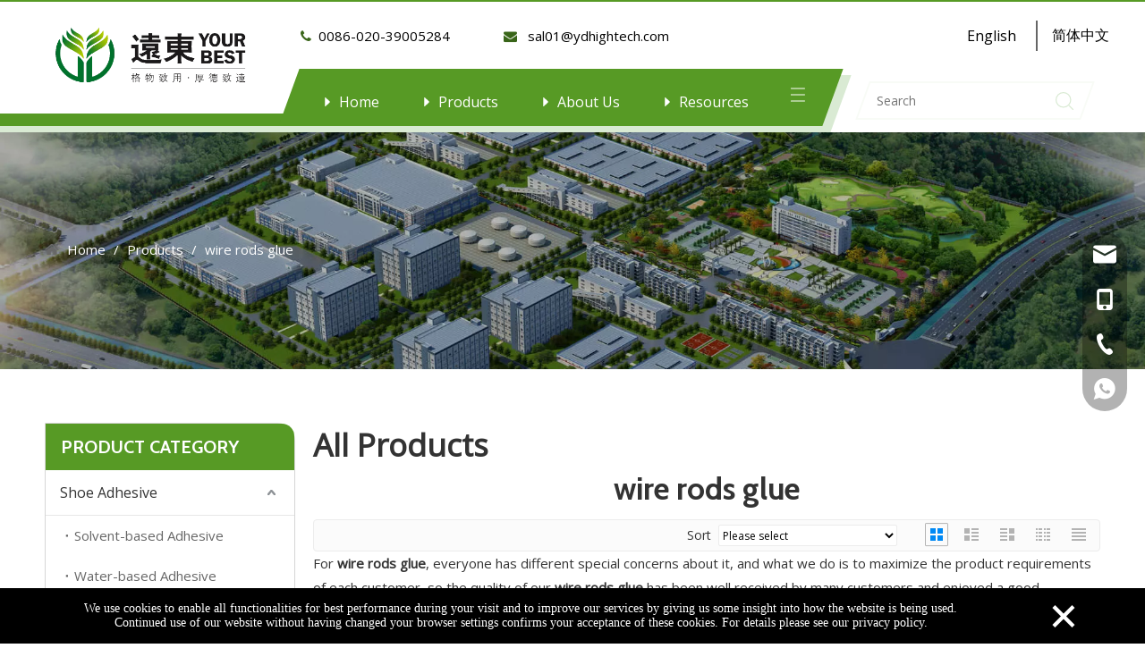

--- FILE ---
content_type: text/html;charset=utf-8
request_url: https://www.ydhightech.com/products/wire-rods-glue.html
body_size: 36022
content:
<!DOCTYPE html> <html lang="en" prefix="og: http://ogp.me/ns#" style="height: auto;"> <head> <link rel="preconnect" href="https://ijrorwxhlnoiln5p-static.micyjz.com"/> <link rel="preconnect" href="https://rirorwxhlnoiln5p-static.micyjz.com"/> <link rel="preconnect" href="https://jkrorwxhlnoiln5p-static.micyjz.com"/><script>document.write=function(e){documentWrite(document.currentScript,e)};function documentWrite(documenturrentScript,e){var i=document.createElement("span");i.innerHTML=e;var o=i.querySelectorAll("script");if(o.length)o.forEach(function(t){if(t.src&&t.src!=""){var script=document.createElement("script");script.src=t.src;document.body.appendChild(script)}});document.body.appendChild(i)}
window.onloadHack=function(func){if(!!!func||typeof func!=="function")return;if(document.readyState==="complete")func();else if(window.addEventListener)window.addEventListener("load",func,false);else if(window.attachEvent)window.attachEvent("onload",func,false)};</script> <title>China wire rods glue manufacturers, wire rods glue suppliers, wire rods glue wholesaler - Guangdong YRBEST Polymer Technology Co., Ltd.</title> <meta name="keywords" content="wire rods glue, china wire rods glue manufacturer, wire rods glue supplier, wire rods glue wholesaler, wire rods glue factory"/> <meta name="description" content="wire rods glue on sale manufacturers, find details about wire rods glue manufacturers, supplier and wholesaler - Guangdong YRBEST Polymer Technology Co., Ltd.."/> <link data-type="dns-prefetch" data-domain="jkrorwxhlnoiln5p-static.micyjz.com" rel="dns-prefetch" href="//jkrorwxhlnoiln5p-static.micyjz.com"> <link data-type="dns-prefetch" data-domain="ijrorwxhlnoiln5p-static.micyjz.com" rel="dns-prefetch" href="//ijrorwxhlnoiln5p-static.micyjz.com"> <link data-type="dns-prefetch" data-domain="rirorwxhlnoiln5p-static.micyjz.com" rel="dns-prefetch" href="//rirorwxhlnoiln5p-static.micyjz.com"> <link rel="canonical" href="https://www.ydhightech.com/products/wire-rods-glue.html"/> <meta http-equiv="X-UA-Compatible" content="IE=edge"/> <meta name="renderer" content="webkit"/> <meta http-equiv="Content-Type" content="text/html; charset=utf-8"/> <meta name="viewport" content="width=device-width, initial-scale=1, user-scalable=no"/> <link rel="icon" href="//ijrorwxhlnoiln5p-static.micyjz.com/cloud/lqBprKillqSRqjkqmpikjq/bitbug_favicon.ico"> <script data-type="unUseTemplate">
    var _0x1234 = navigator.userAgent;
    if ("Mozilla/5.0 (Linux; Android 11; moto g power (2022)) AppleWebKit/537.36 (KHTML, like Gecko) Chrome/137.0.0.0 Mobile Safari/537.36" == _0x1234 || "Mozilla/5.0 (Macintosh; Intel Mac OS X 10_15_7) AppleWebKit/537.36 (KHTML, like Gecko) Chrome/137.0.0.0 Safari/537.36" == _0x1234) {
        new MutationObserver(function(_0x9abc) {
            _0x9abc.forEach(function(_0xdef0) {
                _0xdef0.addedNodes.forEach(function(_0x4567) {
                    if (_0x4567.nodeType === Node.ELEMENT_NODE) {
                        const _0x8901 = ['SCRIPT', 'VIDEO', 'IFRAME', 'EMBED', 'OBJECT'];
                        if (_0x8901.includes(_0x4567.tagName)) {
                            _0x4567.parentElement.removeChild(_0x4567);
                        }
                        if (_0x4567.tagName === 'IMG' || _0x4567.tagName === 'SOURCE') {
                            _0x4567.src = "//ijrorwxhlnoiln5p-static.micyjz.com/static/assets/images/transparent.png?1768470922543";
                            _0x4567.srcset = "//rirorwxhlnoiln5p-static.micyjz.com/static/assets/images/transparent.png?1768470922543";
                        }
                        if (_0x4567.tagName === 'TEMPLATE' && _0x4567.getAttribute("data-type") == "isPlugin") {
                            _0x2345 = _0x4567.content.cloneNode(!0);
                            _0x4567.parentNode.replaceChild(_0x2345, _0x4567);
                        }
                    }
                });
            });
        }).observe(document.documentElement, { childList: !0, subtree: !0 });
    } else {
        new MutationObserver(function(_0x7890) {
            _0x7890.forEach(function(_0xcdef) {
                _0xcdef.addedNodes.forEach(function(_0x6789) {
                    if (_0x6789.nodeType !== Node.ELEMENT_NODE) return;

                    function _0x2468(_0xabcd) {
                        if (_0xabcd.tagName === 'LINK' && _0xabcd.getAttribute("data-type") != "isPlugin" && !_0xabcd.rel) {
                            _0xabcd.rel = 'stylesheet';
                        }
                        if (_0xabcd.tagName === 'IMG') {
                            var _0xdataSrc = _0xabcd.getAttribute("data-src");
                            var _0xdataOriginal = _0xabcd.getAttribute("data-original");
                            if (!_0xabcd.getAttribute("src")) {
                                if (_0xdataSrc) _0xabcd.src = _0xdataSrc;
                                else if (_0xdataOriginal) _0xabcd.src = _0xdataOriginal;
                            }
                        }
                        if (_0xabcd.tagName === 'SOURCE') {
                            var _0xdataSrcset = _0xabcd.getAttribute("data-srcset");
                            if (_0xdataSrcset) {
                                _0xabcd.srcset = _0xdataSrcset;
                            }
                        }
                    }

                    _0x2468(_0x6789);
                    _0x6789.querySelectorAll('img, source, link').forEach(_0x2468);
                });
            });
        }).observe(document.documentElement, { childList: !0, subtree: !0 });
    }
</script> <style>body{visibility:hidden}</style> <template data-type="isPlugin"> <style>body *{font-family:unset !important;overflow:hidden;background-image:unset !important}body img{aspect-ratio:16/16 !important;width:100%;height:auto !important;opacity:0}.opacity-no-show,.gallery-fadeInBox .gallery-item{opacity:1 !important}</style> </template> <link type="text/css" data-type="isPlugin" rel="stylesheet" href="//jkrorwxhlnoiln5p-static.micyjz.com/static/t-ppBqBKgKjpmnir7r/assets/style/bootstrap/cus.bootstrap.grid.system.css"/> <link type="text/css" href="//ijrorwxhlnoiln5p-static.micyjz.com/static/t-pkBqBKzKwnnioj7n/assets/style/fontAwesome/4.7.0/css/font-awesome.css"/> <link type="text/css" href="//rirorwxhlnoiln5p-static.micyjz.com/static/t-rnBpBKnKwymwxq7l/assets/style/iconfont/iconfont.css"/> <link type="text/css" href="//jkrorwxhlnoiln5p-static.micyjz.com/static/t-zkBpBKgKqlolly7r/assets/widget/script/plugins/gallery/colorbox/colorbox.css"/> <link type="text/css" data-type="isPlugin" rel="stylesheet" href="//ijrorwxhlnoiln5p-static.micyjz.com/static/t-siBpBKkKmygjww7m/assets/style/bootstrap/cus.bootstrap.grid.system.split.css"/> <style>@media(min-width:990px){[data-type="rows"][data-level="rows"]{display:flex}}</style> <style id="speed3DefaultStyle">@supports not(aspect-ratio:1/1){.prodlist-wrap li .prodlist-cell{position:relative;padding-top:100%;width:100%}.prodlist-lists-style-13 .prod_img_a_t13,.prodlist-lists-style-12 .prod_img_a_t12,.prodlist-lists-style-nophoto-11 .prod_img_a_t12{position:unset !important;min-height:unset !important}.prodlist-wrap li .prodlist-picbox img{position:absolute;width:100%;left:0;top:0}}.piclist360 .prodlist-pic4-3 li .prodlist-display{max-width:100%}@media(max-width:600px){.prodlist-fix-num li{width:50% !important}}</style> <template id="appdStylePlace"></template> <link href="//rirorwxhlnoiln5p-static.micyjz.com/theme/rijjKBlrqiRljSlrqiRlnSilnoRljSqmRljSjrrnjmijrlijjj/style/style.css" type="text/css" rel="stylesheet" data-type="isPlugin"/> <style guid='u_28ffc94073bc45bf92c1aeee23adbaf3' emptyRender='true' placeholder='true' type='text/css'></style> <link href="//jkrorwxhlnoiln5p-static.micyjz.com/site-res/rpkoKBlrqiRlnSilnoRljSropqpqRliSjpkqoiRljSjrinijipiknlRqiSoqrolkmprqrrSRjl.css?1766033921745" data-extAttr="20251218131457" type="text/css" rel="stylesheet" data-type="isPlugin"/> <template data-js-type='style_respond' data-type='inlineStyle'></template><template data-js-type='style_head' data-type='inlineStyle'><style guid='a5fa8fb8-c529-4aef-a890-2af5511bf655' pm_pageStaticHack='' jumpName='head' pm_styles='head' type='text/css'>.sitewidget-prodCategory-20230103173025.category-default-simple .sitewidget-bd>ul>li>a{font-size:16px;line-height:50px;color:#333}.sitewidget-prodCategory-20230103173025.category-default-simple .sitewidget-bd>ul>li>span{top:13px}.sitewidget-prodCategory-20230103173025.category-default-gray .sitewidget-bd>ul>li>span{right:16px}.sitewidget-prodCategory-20230103173025.category-default-simple .sitewidget-bd>ul>li>a:hover{color:#579a25}.sitewidget-prodCategory-20230103173025.category-default-simple i.list-mid-dot{top:22px;background:#333}.sitewidget-prodCategory-20230103173025.category-default-simple .sitewidget-bd>ul>li>a:hover+i.list-mid-dot{background:#579a25}.sitewidget-prodCategory-20230103173025.category-default-simple .sitewidget-bd li.on>a{color:#579a25 !important}.sitewidget-prodCategory-20230103173025.category-default-simple .sitewidget-bd>ul>li.on>a+i.list-mid-dot{background:#579a25}.sitewidget-prodCategory-20230103173025.category-default-simple7 .submenu-default-gray li li a{font-size:15px;line-height:45px;color:#666}.sitewidget-prodCategory-20230103173025.category-default-simple7 .submenu-default-gray li li a:hover{color:#579a25}.sitewidget-prodListAsync-20230103173223 .prodlist-wrap .prodlist-parameter-wrap .prodlist-pro-name{height:auto !important;overflow:hidden;text-overflow:ellipsis;display:box;display:-webkit-box;-webkit-line-clamp:2;-webkit-box-orient:vertical}.sitewidget-prodListAsync-20230103173223 .buy-add-hover .prodlist-pro-buynow-btn:hover,.sitewidget-prodListAsync-20230103173223 .buy-add-hover .prodlist-pro-inquire:hover{background-color:!important;color:!important;border-color:!important}.sitewidget-prodListAsync-20230103173223 .buy-add-hover .prodlist-pro-addcart-btn:hover,.sitewidget-prodListAsync-20230103173223 .buy-add-hover .prodlist-pro-addbasket-btn:hover{background-color:!important;color:!important;border-color:!important}.sitewidget-prodListAsync-20230103173223 .buy-add-hover .prodlist-pro-addcart-btn:hover *,.sitewidget-prodListAsync-20230103173223 .buy-add-hover .prodlist-pro-addbasket-btn:hover *{color:inherit !important}.sitewidget-prodListAsync-20230103173223 .prodlist-lists-style-9 .prodlist-box-hover .style_line_9{background:#009048 !important}.sitewidget-prodListAsync-20230103173223 .prodlist-lists-style-9 .prodlist-box-hover:hover .prodlist-pro-name{color:#009048 !important}.sitewidget-prodListAsync-20230103173223 .prodlist-lists-style-9>.fix>li:hover{border-color:#009048 !important}.sitewidget-prodListAsync-20230103173223 .sitewidget-ft .paging>li.active>span{background-color:#579a25;border:1px solid #579a25}.sitewidget-prodListAsync-20230103173223 .sitewidget-ft .paging>li>a:hover{color:#579a25;border:1px solid #579a25}.sitewidget-prodListAsync-20230103173223 .sitewidget-ft .paging>li span.active a{color:#579a25}.sitewidget-prodListAsync-20230103173223 .prodlist-parameter-wrap .prodlist-parameter-inner{padding:10px 0 5px 0}.sitewidget-prodListAsync-20230103173223 .prodlist-wrap .prodlist-pro-name{height:40px !important;line-height:20px !important}.sitewidget-prodListAsync-20230103173223 .prodlist-box-hover{height:100%;box-sizing:border-box}.sitewidget-prodListAsync-20230103173223 .prodlist-parameter-wrap{position:static}.sitewidget-prodListAsync-20230103173223 .prodlist-parameter-btns-container,.sitewidget-prodListAsync-20230103173223 .prodlist-parameter-wrap .prodlist-btn-wrap .btn-wrap-double,.sitewidget-prodListAsync-20230103173223 .prodlist-parameter-wrap .prodlist-btn-fresh-wrap .btn-wrap-fresh-double,.sitewidget-prodListAsync-20230103173223 .prodlist-parameter-wrap .prodlist-btn-wrap .btn-wrap-single,.sitewidget-prodListAsync-20230103173223 .prodlist-parameter-wrap .prodlist-btn-fresh-wrap .btn-wrap-fresh-single{position:absolute;width:calc(100% - 8px);bottom:10px}@media screen and (min-width:1200px){.sitewidget-prodListAsync-20230103173223 .prodlist-parameter-wrap .prodlist-btn-fresh-wrap,.sitewidget-prodListAsync-20230103173223 .prodlist-parameter-wrap .prodlist-btn-wrap{margin-top:0}}.sitewidget-prodListAsync-20230103173223 .keyword_box .keyword_list a{color:#8a8a8a !important;border-color:#8a8a8a !important}.sitewidget-prodListAsync-20230103173223 .keyword_box .keyword_list a:hover{color:#8a8a8a !important;border-color:#8a8a8a !important}</style></template><template data-js-type='style_respond' data-type='inlineStyle'></template><template data-js-type='style_head' data-type='inlineStyle'></template><script data-ignoreMinify="true">
	function loadInlineStyle(){
		var allInlineStyle = document.querySelectorAll("template[data-type='inlineStyle']");
		var length = document.querySelectorAll("template[data-type='inlineStyle']").length;
		for(var i = 0;i < length;i++){
			var style = allInlineStyle[i].innerHTML;
			allInlineStyle[i].outerHTML = style;
		}
	}
loadInlineStyle();
</script> <link rel='preload' as='style' onload='this.onload=null;this.rel="stylesheet"' href='https://fonts.googleapis.com/css?family=Cabin:700|Open+Sans:400&display=swap' data-type='1' type='text/css' media='all'/> <script type="text/javascript" data-src="//ijrorwxhlnoiln5p-static.micyjz.com/static/t-niBmBKqKgwsxzo7r/assets/script/jquery-1.11.0.concat.js"></script> <script type="text/javascript" data-src="//ld-analytics.micyjz.com/lninKBilnoRlrSSRRQRijSiqnpnr/ltm-web.js?v=1766034897000"></script><script type="text/x-delay-ids" data-type="delayIds" data-device="pc" data-xtype="0" data-delayIds='[233843254,224537234,223209934,223825394,223748544,230934004,223588244,223247814,224537224,223748524,223825434,223209324,223671414,223211054,223739264,223739714,223211124,223209284,223209254,223675214,223735704,223209314,223703994]'></script> <script>(function(w,d,s,l,i){w[l]=w[l]||[];w[l].push({"gtm.start":(new Date).getTime(),event:"gtm.js"});var f=d.getElementsByTagName(s)[0],j=d.createElement(s),dl=l!="dataLayer"?"\x26l\x3d"+l:"";j.async=true;j.src="https://www.googletagmanager.com/gtm.js?id\x3d"+i+dl;f.parentNode.insertBefore(j,f)})(window,document,"script","dataLayer","GTM-W7WJ83XP");</script> <script async src="https://www.googletagmanager.com/gtag/js?id=G-J2GG6NJJQ4"></script> <script>window.dataLayer=window.dataLayer||[];function gtag(){dataLayer.push(arguments)}gtag("js",new Date);gtag("config","G-J2GG6NJJQ4");</script> <meta name="yandex-verification" content="f98551a5a23f3977"/> <meta name="google-site-verification" content="pGR8RcAJEjEHRBM2pCgOMWymGWazPYONORX3YdnxrJ8"/><script guid='8577e753-8362-48c6-ae56-c4ba1b32bdcf' pm_pageStaticHack='true' jumpName='head' pm_scripts='head' type='text/javascript'>try{(function(window,undefined){var phoenixSite=window.phoenixSite||(window.phoenixSite={});phoenixSite.lanEdition="EN_US";var page=phoenixSite.page||(phoenixSite.page={});page.cdnUrl="//rirorwxhlnoiln5p-static.micyjz.com";page.siteUrl="https://www.ydhightech.com";page.lanEdition=phoenixSite.lanEdition;page._menu_prefix="";page._menu_trans_flag="";page._captcha_domain_prefix="captcha.c";page._pId="rAKphbUHnRSO";phoenixSite._sViewMode="true";phoenixSite._templateSupport="false";phoenixSite._singlePublish=
"false"})(this)}catch(e){try{console&&console.log&&console.log(e)}catch(e){}};</script> <script id='u_ce97f25dc7a04b6aa54f8fd41041b687' guid='u_ce97f25dc7a04b6aa54f8fd41041b687' pm_script='init_top' type='text/javascript'>try{(function(window,undefined){var datalazyloadDefaultOptions=window.datalazyloadDefaultOptions||(window.datalazyloadDefaultOptions={});datalazyloadDefaultOptions["version"]="3.0.0";datalazyloadDefaultOptions["isMobileViewer"]="false";datalazyloadDefaultOptions["hasCLSOptimizeAuth"]="true";datalazyloadDefaultOptions["_version"]="3.0.0";datalazyloadDefaultOptions["isPcOptViewer"]="false"})(this);(function(window,undefined){window.__ph_optSet__='{"loadImgType":"0","isOpenFlagUA":true,"docReqType":"0","docDecrease":"1","docCallback":"1","v30NewMode":"1","idsVer":"1","hasCLSOptimizeAuth":true,"resInDoc":"1"}'})(this)}catch(e){try{console&&
console.log&&console.log(e)}catch(e){}};</script> <script id='u_b8e3e590adbb46228a6b9b788eac7eaa' guid='u_b8e3e590adbb46228a6b9b788eac7eaa' type='text/javascript'>try{var thisUrl=location.host;var referUrl=document.referrer;if(referUrl.indexOf(thisUrl)==-1)localStorage.setItem("landedPage",document.URL)}catch(e){try{console&&console.log&&console.log(e)}catch(e){}};</script> </head> <body class=" frontend-body-canvas "> <template data-js-type='globalBody' data-type='code_template'> <noscript><iframe src="https://www.googletagmanager.com/ns.html?id=GTM-W7WJ83XP" height="0" width="0" style="display:none;visibility:hidden"></iframe></noscript> <style>.menu19684 .bottom ul.blockNavBar .navTile>a{text-transform:uppercase !important}.menu19684 .leftLogo{max-width:180px !important}.qiaoxin8884 .sing .swing .map .moreBtn{text-transform:inherit !important}.qiaoxin14284 .main .main_one .icon::before{z-index:1 !important}.fa-diamond:before{z-index:88;position:relative !important}.block-iconicon_exchange:before{z-index:88;position:relative !important}.fa-comments-o:before{z-index:88;position:relative !important}@media screen and (max-width:900px){::-webkit-scrollbar{display:block !important}.QX-11228019 .iconLeft{height:40px !important;margin-left:-10px !important}.QX-191540412 .butn{display:none}}</style> </template> <div id='backstage-headArea' headFlag='1'><div class="siteblocks-setting-wrap cDfpKUABcYTt_20220629120231 siteblocks-VgUfKApqbajO-20230222132325" id="siteblocks-setting-wrap-jUprDYStiWPE" data-settingId="jUprDYStiWPE" data-versionNo="20220629120231" data-level="rows" data-type="siteblocks" data-mobileBg="true" data-classAttr="siteblocks-VgUfKApqbajO-20230222132325" data-appId="17394" data-encodeAppId="cDfpKUABcYTt" data-purchased="true" data-hide-node=""> <div class="siteblocks-container" style='' data-module-radio="" data-module-width=""> <link type="text/css" href="//jkrorwxhlnoiln5p-static.micyjz.com/develop/cDfpKUABcYTt-WNpfKADUCbEZ-GvUApKfKKUAU-jpBqrKjjorqjnimknji-jlBqrKjjormjjijrikr/style.css" data-type="isPlugin" rel="stylesheet"><style styleDefault-block="true">@media screen and (max-width:990px){.block17394 .tile .hanbao2 .block-icon:not([class~="close1"]){display:inline !important}.block17394 .lineBefore,.block17394 .lineAfter,.block17394 .emailText,.block17394 .langBox,.block17394 .langTop span span,.block17394 .langTop .arrowIcon,.block17394 .close1,.block17394 .bottom{display:none !important}.block17394{border-width:4px;padding:0;width:100%;position:relative;border-top:solid 2px #00007e;display:block;z-index:50}.block17394 .cont_left{padding:12px 0;margin:0;display:inline-block;height:43px !important}.block17394 .logoBox{width:100px;margin-left:10px;height:100%}.block17394 .logoBox .backstage-componet-bd,.block17394 .logoBox .backstage-componet{width:100%;height:100%}.block17394 .logoBox .backstage-componet-bd>a{display:block;height:100%}.block17394 .logoBox img{max-width:100%;object-fit:contain;height:unset;object-position:center}.block17394 .wrapper{padding-right:40px;width:100%;display:flex;flex-direction:column;justify-content:flex-end;margin:auto;padding:0}.block17394 .tile:first-child{position:absolute;width:auto;top:23px !important;margin:0;right:20px}.block17394 .tile{display:flex;justify-content:space-between;padding-top:0;padding:0;width:calc(100% - 30px);margin:0 20px 0 10px;align-items:center}.block17394 .cont_right{flex-direction:column-reverse;display:flex;width:100%;justify-content:space-between;align-items:flex-end}.block17394 .langMany{position:relative}.block17394 .langWra{display:flex}.block17394 .langMany .langTop{display:block;border:0;padding:0;cursor:pointer}.block17394 .sq_language_span{border:0;padding:5px;border-radius:5px}.block17394 .wordIcon{font-size:20px;margin-right:0;transition:transform .3s;display:inline-block}.block17394 .tile:last-child{width:100%;background:#000;height:49px;padding:0;margin:0}.block17394 .tile:last-child{align-items:center}.block17394 .tile .home,.block17394 .tile .hanbao2{display:block;color:#fff;position:relative}.block17394 .tile .home{margin-left:20px}.block17394 .tile .home i{font-size:20px}.block17394 .tile .hanbao2{margin-right:20px;cursor:pointer}}</style> <style>.block17394 svg{fill:currentColor}.block17394 .block-iconsousuo1:before,.block17394 .fa-phone:before,.block17394 .fa-envelope:before,.block17394 .fa-caret-right:before,.block17394 .fa-home:before,.block17394 .block-iconsangang:before,.block17394 .block-iconyuyanlan:before,.block17394 .block-iconbaseline-close:before{display:none}</style> <div class="block173944"> <div class="block17394"> <div class="lineBefore"></div> <div class="lineAfter"></div> <div class="cont_left"> <div class="backstage-blocksEditor-wrap logoBox" data-wrap-type="1" data-storage="0" data-blocksEditor-type="phoenix_blocks_image" data-auto_uuid=01d6fc0e-414e-4cf4-8512-fb4a47cc63e8><div class="backstage-componet"> <div class="backstage-componet-bd" data-setting-base64=""><a class="blocks-image" href="javascript:;"><picture><source media="(max-width:768px)" data-srcset=""><img data-original="//ijrorwxhlnoiln5p-static.micyjz.com/cloud/liBprKillqSRpjkkrkrnjo/yuandong-YUANDONG-shangbiao-touming.png" data-src="//ijrorwxhlnoiln5p-static.micyjz.com/cloud/liBprKillqSRpjkkrkrnjo/yuandong-YUANDONG-shangbiao-touming.png" alt="" title=""></picture></a></div></div></div> </div> <div class="wrapper"> <div class="tile"> <div class="cont_right"> <div class="topText emailText"> <div class="backstage-blocksEditor-wrap" data-wrap-type="1" data-storage="0" data-blocksEditor-type="phoenix_blocks_text" data-auto_uuid=fa4165de-89bd-4762-8303-ec3a0e440938><span style="font-size:15px;"><span style="color:#396519;"><i class="fa"></i>&nbsp;&nbsp;</span>0086-020-39005284</span></div> <div class="backstage-blocksEditor-wrap email2" data-wrap-type="1" data-storage="0" data-blocksEditor-type="phoenix_blocks_text" data-auto_uuid=9c8a7251-6bf2-48d3-91e3-2d4ee60f22c3><a data-cke-saved-href="mailto:sal01@ydhightech.com" href="mailto:sal01@ydhightech.com" rel="nofollow"><span style="font-size:15px;"><span style="color:#000000;"></span><span style="color:#396519;"><i class="fa">&nbsp; &nbsp;</i></span><span style="color:#000000;">sal01@ydhightech.com</span></span></a></div> </div> <div class="backstage-blocksEditor-wrap langWra" data-wrap-type="1" data-relate-appId="PNpfKAUAiAnL" data-storage="1" data-blocksEditor-type="phoenix_blocks_langBar" data-auto_uuid=00b8a71f-9203-40b5-a081-000040d38597> <div class="lang-show-word langTop" style="display:flex;align-items: center;margin-top: 1px;"> <span class="sq_language_span"> <i class="wordIcon font-icon block-icon block-iconyuyanlan"> <svg t="1640760662964" class="icon" viewBox="0 0 1024 1024" style="margin-top:8px" version="1.1" xmlns="http://www.w3.org/2000/svg" p-id="5402" width="20" height="20"><path d="M494.8992 0h34.048c59.2384 2.304 117.6576 14.6432 172.7488 36.5056a513.9456 513.9456 0 0 1 266.6496 243.3024A513.5872 513.5872 0 0 1 1024 502.784v18.3808a513.536 513.536 0 0 1-54.3232 220.3136 514.048 514.048 0 0 1-141.2608 172.9536 510.208 510.208 0 0 1-206.4384 97.5872c-30.5664 6.5024-61.6448 10.496-92.8256 11.9808H495.104a545.8432 545.8432 0 0 1-120.9344-18.8928 512.1024 512.1024 0 0 1-247.3984-155.9552A511.3344 511.3344 0 0 1 0 521.1648V502.784a513.28 513.28 0 0 1 79.7696-265.1136A513.9968 513.9968 0 0 1 302.6944 44.6976 521.2672 521.2672 0 0 1 494.8992 0zM397.1584 109.2608c-32.4096 40.704-53.6064 89.088-70.8096 137.8816 24.1664 6.0416 48.9472 8.704 73.5232 12.3904a932.352 932.352 0 0 0 91.648 6.144V42.9568c-39.0144 8.192-70.4 35.7888-94.3104 66.304zM532.48 265.6256a871.424 871.424 0 0 0 123.8528-10.8544c13.8752-1.792 27.6992-4.352 41.3184-7.7312-20.1216-57.1392-46.08-114.1248-88.576-158.2592-20.7872-21.76-46.6944-39.6288-76.544-45.9776v222.8224H532.48zM356.7104 67.2256a471.0912 471.0912 0 0 0-190.3616 124.928c37.9904 20.0704 78.6944 34.9184 120.32 45.568 21.76-65.536 52.224-130.2528 101.2736-179.8656-10.6496 2.2016-20.8896 5.888-31.232 9.3696z m279.1424-9.6256c10.24 9.472 18.432 20.6848 27.392 31.2832 33.3824 44.6976 56.832 96.0512 74.24 148.9408a577.6384 577.6384 0 0 0 120.32-45.568 468.224 468.224 0 0 0-221.952-134.656zM139.008 224.2048A471.3984 471.3984 0 0 0 41.472 491.52c68.3008-0.1024 136.4992-0.0512 204.8-0.0512 1.28-72.2432 10.5472-144.384 28.672-214.4256A604.928 604.928 0 0 1 139.008 224.256z m609.9968 52.992c18.2272 69.9392 27.4944 142.08 28.7744 214.3232h204.8a472.2176 472.2176 0 0 0-97.6384-267.3664c-43.008 23.0912-88.6272 40.96-135.936 53.0432zM287.1296 491.3152c68.096 0.4096 136.2944 0.1024 204.3904 0.2048V306.5856a904.3968 904.3968 0 0 1-176.64-19.968 877.8752 877.8752 0 0 0-27.8016 204.6464v0.0512zM532.48 306.688V491.52c68.1472-0.1024 136.2944 0.2048 204.3904-0.2048A879.872 879.872 0 0 0 709.12 286.72c-58.0096 12.8-117.2992 18.8928-176.64 19.968zM41.472 532.48a471.8592 471.8592 0 0 0 97.536 267.3152 605.696 605.696 0 0 1 135.9872-52.992A924.7232 924.7232 0 0 1 246.272 532.48c-68.3008 0.1024-136.5504 0.1024-204.8 0l0.0512 0.0512z m245.7088 0.2048c1.536 68.9152 9.984 137.984 27.7504 204.6976a889.2928 889.2928 0 0 1 176.5376-19.968V532.48c-68.096 0.1024-136.192-0.2048-204.288 0.2048zM532.48 532.48v184.8832c59.3408 1.1264 118.7328 7.3216 176.64 19.9168 17.408-66.816 26.624-135.7824 27.4944-204.8512-67.9936 0.256-136.0896 0-204.1344 0.0512z m245.248 0a916.2752 916.2752 0 0 1-28.672 214.4256c47.2576 12.032 92.8768 29.7984 135.8848 52.8896a472.2176 472.2176 0 0 0 97.6384-267.264h-204.8l-0.0512-0.0512z m-451.328 244.2752c19.968 57.2928 46.08 114.2784 88.576 158.464 20.7872 21.76 46.6944 39.5776 76.4928 45.824v-222.72a862.4128 862.4128 0 0 0-165.0688 18.432z m206.08-18.4832l0.0512 222.8736c38.912-8.2944 70.2464-35.7376 94.1568-66.2016 32.512-40.8064 53.8112-89.1904 70.912-138.24-24.832-5.9392-50.2272-8.8064-75.52-12.4928a988.16 988.16 0 0 0-89.6-5.9392z m-366.2848 73.472a467.456 467.456 0 0 0 221.9008 134.5024c-49.1008-49.664-79.7696-114.432-101.4272-180.0192-41.7792 10.496-82.176 25.7536-120.4736 45.4656v0.0512z m571.1872-45.568c-21.8112 65.6384-52.4288 130.56-101.5808 180.224a469.2992 469.2992 0 0 0 221.952-134.6048 553.984 553.984 0 0 0-120.32-45.6192z" p-id="5403" fill="#515151"></path></svg> </i> <span>English</span> <i class="arrowIcon font-icon fa fa-angle-down"></i> </span> </div> <ul class="lang-list langBox"> <li class="lang-item langTile" style="display:flex; align-items: center;"> <a class="langImgBox" href='https://cn.ydhightech.com'> <span class="langImg lang-sprites-slide sprites sprites-1"></span> <span class="langNa">简体中文</span> </a> </li> </ul></div> </div> </div> <div class="tile"> <div class="home"> <i class="font-icon fa fa-home"> <svg t="1640758537452" class="icon" style="vertical-align: middle" viewBox="0 0 1228 1024" version="1.1" xmlns="http://www.w3.org/2000/svg" p-id="4604" width="20" height="20"><path d="M711.516864 1022.430076v-303.404879H518.143181v304.155712c-6.074923 0.341288-10.921211 0.819091-15.69924 0.819091H228.389815c-31.39848 0-52.490068-19.862952-52.558326-52.763098-0.682576-124.843088-0.477803-249.754433 0.068258-374.597521 0-6.552726 5.05106-15.016664 10.238635-19.453406C268.661778 505.174243 351.799493 433.572057 434.800693 361.901613l165.592855-142.931342 14.061058-11.808559 98.495667 84.912411c108.051726 93.239835 215.966938 186.684442 324.223437 279.582989 11.672044 9.965605 16.654846 20.067724 16.586589 36.17651-0.682576 118.426876-0.477803 236.990268-0.273031 355.417145 0.068258 21.569391-5.05106 40.271964-23.207572 52.217037a44.435675 44.435675 0 0 1-22.524997 8.054393c-96.925743 0.546061-193.851486 0.27303-290.708972 0.204773-1.365151 0-2.866818-0.682576-5.460605-1.365152zM857.110252 182.384215V39.930676c0-29.487268 6.825757-36.517798 34.879616-36.586055h131.054526c22.524997 0.068258 30.238102 8.395681 30.306359 33.377949 0.136515 98.836955 0.341288 197.742168-0.27303 296.579123-0.136515 15.289695 3.958939 25.050527 15.42621 34.811359 47.848554 40.271964 94.809759 81.704306 141.975736 122.863618 23.139315 20.272497 23.753633 30.101586 4.231969 54.128249-11.808559 14.607119-23.344087 29.487268-35.220903 44.02613-14.607119 18.019997-26.688708 19.112118-44.230903 3.822424L632.747634 153.64778c-5.801893-5.05106-11.740301-9.965605-18.497801-15.767497-37.678176 32.831889-75.083322 65.32249-112.351953 97.949606L93.990668 592.339155c-18.429543 16.108785-29.896814 15.15318-45.391281-3.822424a4988.331156 4988.331156 0 0 1-38.224237-47.575523c-14.675377-18.566058-14.061059-30.579389 3.685909-46.27863 75.902413-66.482869 151.941341-132.692708 227.980269-199.039061C343.335555 207.161712 444.766298 118.836422 546.060525 30.169844c45.937342-40.203706 90.646047-40.203706 136.719904 0.27303 54.469537 47.780296 109.007332 95.424077 163.545128 143.136115 2.593787 2.2525 5.32409 4.300227 10.784695 8.736969z" p-id="4605" fill="#ffffff"></path></svg> </i><a style="position: absolute;width: 30px;height: 30px;left: 16px;" href="/"></a> </div> <div class="hanbao2"> <i class="navStrart font-icon block-icon block-iconsangang"> <svg t="1640758713077" class="icon" style="vertical-align: middle; display:flex;" viewBox="0 0 1092 1024" style="vertical-align: middle; color:#ffffff" version="1.1" xmlns="http://www.w3.org/2000/svg" p-id="4792" width="16" height="16"><path d="M1058.133333 955.733333a34.133333 34.133333 0 1 1 0 68.266667H34.133333a34.133333 34.133333 0 1 1 0-68.266667h1024z m0-477.866666a34.133333 34.133333 0 1 1 0 68.266666H34.133333a34.133333 34.133333 0 0 1 0-68.266666h1024z m0-477.866667a34.133333 34.133333 0 1 1 0 68.266667H34.133333a34.133333 34.133333 0 1 1 0-68.266667h1024z" p-id="4793" fill="#ffffff"></path></svg> </i> <i class="close1 font-icon block-icon block-iconbaseline-close"> <svg t="1640761281738" class="icon" viewBox="0 0 1024 1024" version="1.1" xmlns="http://www.w3.org/2000/svg" p-id="5636" width="15" height="15"><path d="M95.573333 1024l417.28-416.597333 415.573334 414.72L1024 926.72 608.512 512 1024 97.28 928.426667 1.877333l-415.573334 414.72L95.573333 0 0 95.402667 417.28 512 0 928.597333z" p-id="5637" fill="#ffffff"></path></svg> </i> </div> <div class="bottom"> <div class="navWra"> <div class="navBefore"></div> <div class="navAfter"></div> <div class="hanbao"> <i class="navStrart font-icon block-icon block-iconsangang"> <svg t="1640758713077" class="icon" style="vertical-align: middle; display:flex;" viewBox="0 0 1092 1024" style="vertical-align: middle; color:#ffffff" version="1.1" xmlns="http://www.w3.org/2000/svg" p-id="4792" width="16" height="16"><path d="M1058.133333 955.733333a34.133333 34.133333 0 1 1 0 68.266667H34.133333a34.133333 34.133333 0 1 1 0-68.266667h1024z m0-477.866666a34.133333 34.133333 0 1 1 0 68.266666H34.133333a34.133333 34.133333 0 0 1 0-68.266666h1024z m0-477.866667a34.133333 34.133333 0 1 1 0 68.266667H34.133333a34.133333 34.133333 0 1 1 0-68.266667h1024z" p-id="4793" fill="#ffffff"></path></svg> </i> </div> <ul class="nav02"></ul> <div class="backstage-blocksEditor-wrap navigation navStyle" data-wrap-type="1" data-relate-appId="MRAUpfKKpsgB" data-storage="1" data-blocksEditor-type="phoenix_blocks_navigation" data-auto_uuid=b5fb1c1f-5f79-495d-b751-0cfa39be6a3d> <ul class="blockNavBar fix navBox"> <li id="parent_0" class="navTile"> <div class="arrow"> <i class="font-icon fa fa-caret-right"> <svg t="1640757014058" class="icon" style="margin-bottom:1px;" viewBox="0 0 1024 1024" version="1.1" xmlns="http://www.w3.org/2000/svg" p-id="4416" width="10" height="10"><path d="M767.947662 577.308444L310.560996 1010.460444a50.631111 50.631111 0 0 1-68.949334 0A44.942222 44.942222 0 0 1 227.503218 977.806222V46.193778C227.503218 20.707556 249.348551 0 276.200107 0a50.062222 50.062222 0 0 1 34.474666 13.539556L767.947662 446.691556a88.974222 88.974222 0 0 1 0 130.616888z" p-id="4417" fill=""></path></svg> </i> </div> <a class="but" id="25821414" data-currentindex="" target="_self" href="/"> <i class="icon "> </i> Home </a> </li> <li id="parent_1" class="navTile"> <div class="arrow"> <i class="font-icon fa fa-caret-right"> <svg t="1640757014058" class="icon" style="margin-bottom:1px;" viewBox="0 0 1024 1024" version="1.1" xmlns="http://www.w3.org/2000/svg" p-id="4416" width="10" height="10"><path d="M767.947662 577.308444L310.560996 1010.460444a50.631111 50.631111 0 0 1-68.949334 0A44.942222 44.942222 0 0 1 227.503218 977.806222V46.193778C227.503218 20.707556 249.348551 0 276.200107 0a50.062222 50.062222 0 0 1 34.474666 13.539556L767.947662 446.691556a88.974222 88.974222 0 0 1 0 130.616888z" p-id="4417" fill=""></path></svg> </i> </div> <a class="but" id="25821384" data-currentindex="1" target="_self" href="/products.html"> <i class="icon "> </i> Products </a> <div class="sub subWra"> <ul class="ulSub"> <li class="liSub"> <div class="imgBox"> </div> <div class="textBox"> <a target="_self" rel="" href="/Shoe-Adhesive-pl3167788.html" data-currentindex=""> <i class="icon "> </i> Shoe Adhesive </a> </div> <ul class="nav03-ulSub"> <li class=" nav03-liSub" data-visible="1"> <div class="circleBox"></div> <div class="nav03-imgBox"> </div> <a id="nav_25857814" data-currentindex="" class="sitewidget-sub-nav" target="_self" rel="" data-currentIndex='' href="/solvent-based-adhesive.html"> Solvent-based Adhesive </a> </li> <li class=" nav03-liSub" data-visible="1"> <div class="circleBox"></div> <div class="nav03-imgBox"> </div> <a id="nav_28457122" data-currentindex="" class="sitewidget-sub-nav" target="_self" rel="" data-currentIndex='' href="/water-based-adhesive.html"> Water-based Adhesive </a> </li> <li class=" nav03-liSub" data-visible="1"> <div class="circleBox"></div> <div class="nav03-imgBox"> </div> <a id="nav_28457132" data-currentindex="" class="sitewidget-sub-nav" target="_self" rel="" data-currentIndex='' href="/Grafted-CR-Adhesive.html"> CR Adhesive </a> </li> <li class=" nav03-liSub" data-visible="1"> <div class="circleBox"></div> <div class="nav03-imgBox"> </div> <a id="nav_25857804" data-currentindex="" class="sitewidget-sub-nav" target="_self" rel="" data-currentIndex='' href="/Shoe-Upper-Spray-Adhesive-pl3867788.html"> Shoe Upper Spray Adhesive </a> </li> <li class=" nav03-liSub" data-visible="1"> <div class="circleBox"></div> <div class="nav03-imgBox"> </div> <a id="nav_25857784" data-currentindex="" class="sitewidget-sub-nav" target="_self" rel="" data-currentIndex='' href="/Primers-pl3067788.html"> Primers </a> </li> <li class=" nav03-liSub" data-visible="1"> <div class="circleBox"></div> <div class="nav03-imgBox"> </div> <a id="nav_28457152" data-currentindex="" class="sitewidget-sub-nav" target="_self" rel="" data-currentIndex='' href="/Hardener-pl63943667.html"> Hardener </a> </li> <li class=" nav03-liSub" data-visible="1"> <div class="circleBox"></div> <div class="nav03-imgBox"> </div> <a id="nav_28457142" data-currentindex="" class="sitewidget-sub-nav" target="_self" rel="" data-currentIndex='' href=""> Special adhesive </a> </li> </ul> </li> <li class="liSub"> <div class="imgBox"> </div> <div class="textBox"> <a target="_self" rel="" href="/Spray-Adhesive-pl3657788.html" data-currentindex=""> <i class="icon "> </i> Spray Adhesive </a> </div> <ul class="nav03-ulSub"> <li class=" nav03-liSub" data-visible="1"> <div class="circleBox"></div> <div class="nav03-imgBox"> </div> <a id="nav_25857824" data-currentindex="" class="sitewidget-sub-nav" target="_self" rel="" data-currentIndex='' href="/Leather-Adhesive-pl3557788.html"> Leather Adhesive </a> </li> <li class=" nav03-liSub" data-visible="1"> <div class="circleBox"></div> <div class="nav03-imgBox"> </div> <a id="nav_25857834" data-currentindex="" class="sitewidget-sub-nav" target="_self" rel="" data-currentIndex='' href="/Mattress-Spray-Adhesive-pl3457788.html"> Mattress Spray Adhesive </a> </li> <li class=" nav03-liSub" data-visible="1"> <div class="circleBox"></div> <div class="nav03-imgBox"> </div> <a id="nav_25857844" data-currentindex="" class="sitewidget-sub-nav" target="_self" rel="" data-currentIndex='' href="/Sofa-Spray-Adhesive-pl3357788.html"> Sofa Spray Adhesive </a> </li> </ul> </li> <li class="liSub"> <div class="imgBox"> </div> <div class="textBox"> <a target="_self" rel="" href="/Staple-Adhesive-pl3257788.html" data-currentindex=""> <i class="icon "> </i> Staple Adhesive </a> </div> </li> <li class="liSub"> <div class="imgBox"> </div> <div class="textBox"> <a target="_self" rel="" href="/Other-Adhesive-pl3967788.html" data-currentindex=""> <i class="icon "> </i> Other Adhesive </a> </div> </li> </ul> </div> </li> <li id="parent_2" class="navTile"> <div class="arrow"> <i class="font-icon fa fa-caret-right"> <svg t="1640757014058" class="icon" style="margin-bottom:1px;" viewBox="0 0 1024 1024" version="1.1" xmlns="http://www.w3.org/2000/svg" p-id="4416" width="10" height="10"><path d="M767.947662 577.308444L310.560996 1010.460444a50.631111 50.631111 0 0 1-68.949334 0A44.942222 44.942222 0 0 1 227.503218 977.806222V46.193778C227.503218 20.707556 249.348551 0 276.200107 0a50.062222 50.062222 0 0 1 34.474666 13.539556L767.947662 446.691556a88.974222 88.974222 0 0 1 0 130.616888z" p-id="4417" fill=""></path></svg> </i> </div> <a class="but" id="25821424" data-currentindex="" target="_self" href="javascript:;"> <i class="icon "> </i> About Us </a> <div class="sub subWra"> <ul class="ulSub"> <li class="liSub"> <div class="imgBox"> </div> <div class="textBox"> <a target="_self" rel="" href="/Our-Profile.html" data-currentindex=""> <i class="icon "> </i> Our Profile </a> </div> </li> <li class="liSub"> <div class="imgBox"> </div> <div class="textBox"> <a target="_self" rel="" href="/Our-Honors.html" data-currentindex=""> <i class="icon "> </i> Our Honors </a> </div> </li> </ul> </div> </li> <li id="parent_3" class="navTile"> <div class="arrow"> <i class="font-icon fa fa-caret-right"> <svg t="1640757014058" class="icon" style="margin-bottom:1px;" viewBox="0 0 1024 1024" version="1.1" xmlns="http://www.w3.org/2000/svg" p-id="4416" width="10" height="10"><path d="M767.947662 577.308444L310.560996 1010.460444a50.631111 50.631111 0 0 1-68.949334 0A44.942222 44.942222 0 0 1 227.503218 977.806222V46.193778C227.503218 20.707556 249.348551 0 276.200107 0a50.062222 50.062222 0 0 1 34.474666 13.539556L767.947662 446.691556a88.974222 88.974222 0 0 1 0 130.616888z" p-id="4417" fill=""></path></svg> </i> </div> <a class="but" id="25856634" data-currentindex="" target="_self" href="javascript:;"> <i class="icon "> </i> Resources </a> <div class="sub subWra"> <ul class="ulSub"> <li class="liSub"> <div class="imgBox"> </div> <div class="textBox"> <a target="_self" rel="" href="/download.html" data-currentindex=""> <i class="icon "> </i> Download </a> </div> </li> <li class="liSub"> <div class="imgBox"> </div> <div class="textBox"> <a target="_self" rel="" href="/faqlist.html" data-currentindex=""> <i class="icon "> </i> FAQ </a> </div> </li> </ul> </div> </li> <li id="parent_4" class="navTile"> <div class="arrow"> <i class="font-icon fa fa-caret-right"> <svg t="1640757014058" class="icon" style="margin-bottom:1px;" viewBox="0 0 1024 1024" version="1.1" xmlns="http://www.w3.org/2000/svg" p-id="4416" width="10" height="10"><path d="M767.947662 577.308444L310.560996 1010.460444a50.631111 50.631111 0 0 1-68.949334 0A44.942222 44.942222 0 0 1 227.503218 977.806222V46.193778C227.503218 20.707556 249.348551 0 276.200107 0a50.062222 50.062222 0 0 1 34.474666 13.539556L767.947662 446.691556a88.974222 88.974222 0 0 1 0 130.616888z" p-id="4417" fill=""></path></svg> </i> </div> <a class="but" id="25821394" data-currentindex="" target="_self" href="/news.html"> <i class="icon "> </i> News </a> <div class="sub subWra"> <ul class="ulSub"> <li class="liSub"> <div class="imgBox"> </div> <div class="textBox"> <a target="_self" rel="" href="/exhibitions.html" data-currentindex=""> <i class="icon "> </i> Exhibitions </a> </div> </li> </ul> </div> </li> <li id="parent_5" class="navTile"> <div class="arrow"> <i class="font-icon fa fa-caret-right"> <svg t="1640757014058" class="icon" style="margin-bottom:1px;" viewBox="0 0 1024 1024" version="1.1" xmlns="http://www.w3.org/2000/svg" p-id="4416" width="10" height="10"><path d="M767.947662 577.308444L310.560996 1010.460444a50.631111 50.631111 0 0 1-68.949334 0A44.942222 44.942222 0 0 1 227.503218 977.806222V46.193778C227.503218 20.707556 249.348551 0 276.200107 0a50.062222 50.062222 0 0 1 34.474666 13.539556L767.947662 446.691556a88.974222 88.974222 0 0 1 0 130.616888z" p-id="4417" fill=""></path></svg> </i> </div> <a class="but" id="36153314" data-currentindex="" target="_self" href="/videos.html"> <i class="icon "> </i> Video List </a> <div class="sub subWra"> <ul class="ulSub"> <li class="liSub"> <div class="imgBox"> </div> <div class="textBox"> <a target="_self" rel="" href="/short-videos-vl14876.html" data-currentindex=""> <i class="icon undefined "> </i> short videos </a> </div> </li> </ul> </div> </li> <li id="parent_6" class="navTile"> <div class="arrow"> <i class="font-icon fa fa-caret-right"> <svg t="1640757014058" class="icon" style="margin-bottom:1px;" viewBox="0 0 1024 1024" version="1.1" xmlns="http://www.w3.org/2000/svg" p-id="4416" width="10" height="10"><path d="M767.947662 577.308444L310.560996 1010.460444a50.631111 50.631111 0 0 1-68.949334 0A44.942222 44.942222 0 0 1 227.503218 977.806222V46.193778C227.503218 20.707556 249.348551 0 276.200107 0a50.062222 50.062222 0 0 1 34.474666 13.539556L767.947662 446.691556a88.974222 88.974222 0 0 1 0 130.616888z" p-id="4417" fill=""></path></svg> </i> </div> <a class="but" id="25821404" data-currentindex="" target="_self" href="/contactus.html"> <i class="icon "> </i> Contact US </a> </li> </ul> </div> </div> <div class="backstage-blocksEditor-wrap serach searchBox" data-wrap-type="1" data-relate-appId="PEfApUKpfjQL" data-storage="1" data-blocksEditor-type="phoenix_blocks_serach" data-auto_uuid=c8082f97-def1-4e7a-95f3-b8bab77c62ab><form action="/phoenix/admin/prod/search" method="get" novalidate> <div class="search-wrap"> <div class="after"></div> <div class="search-input"> <input type="text" name="searchValue" id="inputSearch" placeholder="Search" autocomplete="off"/> <button type="submit" style="margin-left: 3px;"> <i class="font-icon block-icon block-iconsousuo1"> <svg t="1640755448557" class="icon" style="vertical-align: bottom" viewBox="0 0 1024 1024" version="1.1" xmlns="http://www.w3.org/2000/svg" p-id="3760" width="20" height="20"><path d="M811.1616 769.8944l203.52 201.3184a30.72 30.72 0 0 1-43.2128 43.6736L768 813.568a30.72 30.72 0 1 1 43.2128-43.6736zM448 0a448 448 0 1 1 0 896 448 448 0 0 1 0-896z m0 61.44a386.56 386.56 0 1 0 0 773.12 386.56 386.56 0 0 0 0-773.12z" p-id="3761" fill=""></path></svg> </i> </button> </div> </div> </form></div> <div class="emailText2"></div> </div> </div> </div> </div> </div> </div> <input type="hidden" name="appIsDev" value="0"/> <script type="text/x-delay-script" data-id="jUprDYStiWPE" data-alias="e7031b81-a8eb-418f-a42c-a5cb85201828" data-jsLazyload='true' data-type="siteBlock" data-jsDepand='["//ijrorwxhlnoiln5p-static.micyjz.com/develop/cDfpKUABcYTt-cRpAUfYKhGFZ-GvUApKfKKUAU-jjBqrKjjirqjqijkirr-jlBqrKjjormjjijrikr/demo.js"]' data-jsThreshold='5' data-cssDepand='' data-cssThreshold=''>(function(window,$,undefined){try{$(function(){window._block_namespaces_["block17394"].init({"settingId":"jUprDYStiWPE","nodeId":""})})}catch(e){try{console&&console.log&&console.log(e)}catch(e){}}try{(function(window,$,undefined){$(function(){onloadHack(function(){$(".siteblocks-setting-wrap[data-isTimeout\x3d1]").each(function(){$(this).detach()})})})})(window,jQuery)}catch(e){try{console&&console.log&&console.log(e)}catch(e){}}try{(function(window,jQuery,undefined){$(function(){var $thisBlock=
$("#siteblocks-setting-wrap-jUprDYStiWPE");var handleStyleDomId="handlestyle_jUprDYStiWPE";if($thisBlock.find("*[data-handleColorId]").length>0){if($thisBlock.find("#"+handleStyleDomId).length>0)$thisBlock.find("#"+handleStyleDomId).remove();$thisBlock.append('\x3cstyle id\x3d"'+handleStyleDomId+'"\x3e\x3c/style\x3e')}$("#siteblocks-setting-wrap-jUprDYStiWPE").find("*[data-blockSetting-color]").each(function(index,item){var curColorStr=$(this).attr("data-blockSetting-color")||"";var handleColorId=
$(this).attr("data-handleColorId")||"";var curColorObj;if(!!curColorStr)curColorObj=eval("("+curColorStr+")");if(curColorObj instanceof Object){var classObj={};for(var k in curColorObj){var kValList=curColorObj[k].split("-");if(kValList.length!=3&&!kValList[2])continue;var kArray=k.split("_");if(kArray.length==1)classObj[k]=kValList[2];else $("#"+handleStyleDomId).append('#siteblocks-setting-wrap-jUprDYStiWPE [data-handleColorId\x3d"'+handleColorId+'"]:'+kArray[0]+"{"+kArray[1]+":"+kValList[2]+"!important}")}$(this).css(classObj)}})})})(window,
jQuery)}catch(e){try{console&&console.log&&console.log(e)}catch(e){}}})(window,$);</script> </div> <script type="text" attr="mobileHeadArea">{"mobilenHeadBtnFlage":"false","mobileHeadIsUpdate":"1","mobilenHeadBgcolor":"none","mobilenHeadFontcolor":""}</script></div><div id="backstage-bodyArea"><div class="outerContainer" data-mobileBg="true" id="outerContainer_1672728463513" data-type="outerContainer" data-level="rows"><div class="container" data-type="container" data-level="rows" cnttype="backstage-container-mark"><div class="row" data-type="rows" data-level="rows" data-attr-xs="null" data-attr-sm="null"><div class="col-md-12" id="column_7be67c6b83f24743a0154c7018ccec24" data-type="columns" data-level="columns"><div id="location_1672728463513" data-type="locations" data-level="rows"><div class="backstage-stwidgets-settingwrap" id="component_mAfhWYcjdkCt" data-scope="0" data-settingId="mAfhWYcjdkCt" data-relationCommonId="rAKphbUHnRSO" data-classAttr="sitewidget-placeHolder-20230103144352"> <div class="sitewidget-placeholder sitewidget-placeHolder-20230103144352"> <div class="sitewidget-bd"> <div class="resizee" style="height:50px"></div> </div> </div> <script type="text/x-delay-script" data-id="mAfhWYcjdkCt" data-jsLazyloadType="1" data-alias="placeHolder" data-jsLazyload='true' data-type="component" data-jsDepand='' data-jsThreshold='' data-cssDepand='' data-cssThreshold=''>(function(window,$,undefined){})(window,$);</script></div><link type="text/css" href="//rirorwxhlnoiln5p-static.micyjz.com/static/t-okBpBKsKzymjom7i/assets/widget/style/component/position/position.css" data-type="isPlugin" rel="stylesheet"><div class="backstage-stwidgets-settingwrap" scope="0" settingId="pmUhMNCEcSLj" id="component_pmUhMNCEcSLj" relationCommonId="rAKphbUHnRSO" classAttr="sitewidget-position-20221230154535"> <div class="sitewidget-position sitewidget-position-20221230154535"> <div class="sitewidget-bd fix "> <div class="sitewidget-position-innericon"> <span class="position-description-hidden sitewidget-position-icon"></span> <span itemprop="itemListElement" itemscope="" itemtype="https://schema.org/ListItem"> <a itemprop="item" href="/"> <span itemprop="name">Home</span> </a> <meta itemprop="position" content="1"> </span> / <span itemprop="itemListElement" itemscope="" itemtype="https://schema.org/ListItem"> <a itemprop="item" href="/products.html"> <span itemprop="name">Products</span> </a> <meta itemprop="position" content="2"> </span> / <span class="sitewidget-position-current">wire rods glue</span> <script type="application/ld+json">{"itemListElement":[{"item":"https://www.ydhightech.com/","@type":"ListItem","name":"Home","position":1},{"item":"https://www.ydhightech.com/products.html","@type":"ListItem","name":"Products","position":2}],"@type":"BreadcrumbList","@context":"http://schema.org"}</script> </div> </div> </div> <script type="text/x-delay-script" data-id="pmUhMNCEcSLj" data-jsLazyloadType="1" data-alias="position" data-jsLazyload='true' data-type="component" data-jsDepand='' data-jsThreshold='5' data-cssDepand='' data-cssThreshold=''>(function(window,$,undefined){})(window,$);</script></div><div class="backstage-stwidgets-settingwrap" id="component_qrUMhiHEIktj" data-scope="0" data-settingId="qrUMhiHEIktj" data-relationCommonId="rAKphbUHnRSO" data-classAttr="sitewidget-placeHolder-20230103144420"> <div class="sitewidget-placeholder sitewidget-placeHolder-20230103144420"> <div class="sitewidget-bd"> <div class="resizee" style="height:50px"></div> </div> </div> <script type="text/x-delay-script" data-id="qrUMhiHEIktj" data-jsLazyloadType="1" data-alias="placeHolder" data-jsLazyload='true' data-type="component" data-jsDepand='' data-jsThreshold='' data-cssDepand='' data-cssThreshold=''>(function(window,$,undefined){})(window,$);</script></div> </div></div></div></div></div><div class="outerContainer" data-mobileBg="true" id="outerContainer_1585061468480" data-type="outerContainer" data-level="rows"><div class="container" data-type="container" data-level="rows" cnttype="backstage-container-mark"><div class="row" data-type="rows" data-level="rows" data-attr-xs="null" data-attr-sm="null"><div class="col-md-12" id="column_1585061460503" data-type="columns" data-level="columns"><div id="location_1585061460506" data-type="locations" data-level="rows"><div class="backstage-stwidgets-settingwrap" id="component_nEfMCYWKTeNZ" data-scope="0" data-settingId="nEfMCYWKTeNZ" data-relationCommonId="rAKphbUHnRSO" data-classAttr="sitewidget-placeHolder-20200324225054"> <div class="sitewidget-placeholder sitewidget-placeHolder-20200324225054"> <div class="sitewidget-bd"> <div class="resizee" style="height:40px"></div> </div> </div> <script type="text/x-delay-script" data-id="nEfMCYWKTeNZ" data-jsLazyloadType="1" data-alias="placeHolder" data-jsLazyload='true' data-type="component" data-jsDepand='' data-jsThreshold='' data-cssDepand='' data-cssThreshold=''>(function(window,$,undefined){})(window,$);</script></div> </div></div></div></div></div><div class="outerContainer" data-mobileBg="true" id="outerContainer_1672738252038" data-type="outerContainer" data-level="rows"><div class="container" data-type="container" data-level="rows" cnttype="backstage-container-mark"><div class="row" data-type="rows" data-level="rows" data-attr-xs="null" data-attr-sm="null"><div class="col-md-3" id="column_1672737716946" data-type="columns" data-level="columns"><div id="location_1672737716949" data-type="locations" data-level="rows"><link type="text/css" href="//jkrorwxhlnoiln5p-static.micyjz.com/static/t-xkBqBKkKpnoyil7n/assets/widget/style/component/prodGroupCategory/prodGroupCategory.css" data-type="isPlugin" rel="stylesheet"><link type="text/css" href="//ijrorwxhlnoiln5p-static.micyjz.com/static/t-lpBqBKyKrmylgo7m/assets/widget/style/component/articlecategory/slightsubmenu.css" data-type="isPlugin" rel="stylesheet"><link type="text/css" href="//rirorwxhlnoiln5p-static.micyjz.com/static/t-xlBqBKjKjzxkro7m/assets/widget/style/component/prodGroupCategory/proGroupCategoryFix.css" data-type="isPlugin" rel="stylesheet"><div class="backstage-stwidgets-settingwrap" scope="0" settingId="vyKWhNdMPseZ" data-speedType="hight" id="component_vyKWhNdMPseZ" relationCommonId="rAKphbUHnRSO" classAttr="sitewidget-prodCategory-20230103173025"> <div class="sitewidget-prodGroupCategory sitewidget-prodCategory-20230103173025 category-default-gray category-default-simple category-default-simple7 prodGroupCategory7"> <div class="sitewidget-hd sitewidget-all "> <h2>PRODUCT CATEGORY<span class="sitewidget-thumb todown"><i class="fa fa-angle-down" aria-hidden="true"></i></span></h2> </div> <div class="sitewidget-bd sitewidget-all"> <style>@media screen and (max-width:768px){#gbBgColorAll span.sub-arrow{display:block !important;width:20px;height:20px;text-align:center}#gbBgColorAll .prodCate-jump{width:100%;margin-left:5px}#gbBgColorAll.gb-style4 .prodCate-jump{margin-left:10px}}</style> <template data-type='js_template' data-settingId='vyKWhNdMPseZ'><script>$(function(){$("#gbBgColorAll .prodCate-jump").click(function(){var jumpUrl=$(this).attr("data-jump");if(jumpUrl){var _menu_prefix="";if(phoenixSite.page!=undefined&&phoenixSite.page._menu_prefix!=undefined)_menu_prefix=phoenixSite.page._menu_prefix;window.open(_menu_prefix+jumpUrl,"_self")}return false});$("#gbBgColorAll").on("click",".sub-arrow",function(){$(this).parent().click();return false})});</script></template> <ul id="" class="submenu-default-gray slight-submenu-wrap fix "> <li class="prodli "> <a href="/Shoe-Adhesive-pl3167788.html" title="Shoe Adhesive">Shoe Adhesive</a> <ul class="submenu-default-gray"> <li class="prodli "> <a class="" href="/solvent-based-adhesive.html" title="Solvent-based Adhesive">Solvent-based Adhesive</a> </li> <li class="prodli "> <a class="" href="/water-based-adhesive.html" title="Water-based Adhesive">Water-based Adhesive</a> </li> <li class="prodli "> <a class="" href="/Grafted-CR-Adhesive.html" title="CR Adhesive">CR Adhesive</a> </li> <li class="prodli "> <a class="" href="/Shoe-Upper-Spray-Adhesive-pl3867788.html" title="Shoe Upper Spray Adhesive">Shoe Upper Spray Adhesive</a> </li> <li class="prodli "> <a class="" href="/Primers-pl3067788.html" title="Primers">Primers</a> </li> <li class="prodli "> <a class="" href="/Hardener-pl63943667.html" title="Hardener">Hardener</a> </li> </ul> </li> <li class="prodli "> <a href="/Other-Adhesive-pl3967788.html" title="Other Adhesive">Other Adhesive</a> </li> <li class="prodli "> <a href="/Spray-Adhesive-pl3657788.html" title="Spray Adhesive">Spray Adhesive</a> <ul class="submenu-default-gray"> <li class="prodli "> <a class="" href="/Leather-Adhesive-pl3557788.html" title="Leather Adhesive">Leather Adhesive</a> </li> <li class="prodli "> <a class="" href="/Mattress-Spray-Adhesive-pl3457788.html" title="Mattress Spray Adhesive">Mattress Spray Adhesive</a> </li> <li class="prodli "> <a class="" href="/Sofa-Spray-Adhesive-pl3357788.html" title="Sofa Spray Adhesive">Sofa Spray Adhesive</a> </li> </ul> </li> <li class="prodli "> <a href="/Staple-Adhesive-pl3257788.html" title="Staple Adhesive">Staple Adhesive</a> <ul class="submenu-default-gray"> <li class="prodli "> <a class="" href="/Staple-Adhesive-pl66327067.html" title="Staple Adhesive ">Staple Adhesive </a> </li> </ul> </li> </ul> </div> </div> </div> <script type="text/x-delay-script" data-id="vyKWhNdMPseZ" data-jsLazyloadType="1" data-alias="prodCategory" data-jsLazyload='true' data-type="component" data-jsDepand='["//jkrorwxhlnoiln5p-static.micyjz.com/static/t-olBqBKiKoxiwmo7n/assets/widget/script/plugins/slightsubmenu/jquery.slight.submenu.js"]' data-jsThreshold='5' data-cssDepand='' data-cssThreshold=''>(function(window,$,undefined){try{$(function(){phoenixSite.sitewidgets.prodGroupCategoryThumbToggle(".sitewidget-prodCategory-20230103173025")})}catch(e){try{console&&console.log&&console.log(e)}catch(e){}}try{(function(window,$,undefined){$(function(){$(".sitewidget-prodCategory-20230103173025 .with-submenu,.sitewidget-prodCategory-20230103173025 .submenu-default-gray").slightSubmenu({buttonActivateEvents:"click click",submenuOpeneTime:400});$(".sitewidget-prodCategory-20230103173025 .submenu-default-simple").slightSubmenu({buttonActivateEvents:"click click",
submenuOpeneTime:10});var showList=$(".sitewidget-prodCategory-20230103173025 .submenu-default-gray").find("\x3e.li-with-ul");showList.addClass("submenuUlShow").find("\x3e.slight-submenu-button").addClass("opened");showList.find("\x3eul").show()});$(function(){var subListOn=$(".sitewidget-prodCategory-20230103173025 .slight-submenu-wrap ul .on");if(subListOn.length){subListOn.parents("ul").show();subListOn.parents("ul").siblings(".slight-submenu-button").addClass("opened")}if($(".sitewidget-prodGroupCategory .sitewidget-bd ul li").hasClass("on")){$(".sitewidget-prodGroupCategory .sitewidget-bd ul .on").children(".slight-submenu-button").addClass("opened");
$(".sitewidget-prodGroupCategory .sitewidget-bd ul .on").children("ul").css("display","block")}})})(window,jQuery)}catch(e){try{console&&console.log&&console.log(e)}catch(e){}}})(window,$);</script><div class="backstage-stwidgets-settingwrap" id="component_iWprMZPsmhCt" data-scope="0" data-settingId="iWprMZPsmhCt" data-relationCommonId="rAKphbUHnRSO" data-classAttr="sitewidget-placeHolder-20230105221836"> <div class="sitewidget-placeholder sitewidget-placeHolder-20230105221836"> <div class="sitewidget-bd"> <div class="resizee" style="height:30px"></div> </div> </div> <script type="text/x-delay-script" data-id="iWprMZPsmhCt" data-jsLazyloadType="1" data-alias="placeHolder" data-jsLazyload='true' data-type="component" data-jsDepand='' data-jsThreshold='' data-cssDepand='' data-cssThreshold=''>(function(window,$,undefined){})(window,$);</script></div><link type="text/css" href="//ijrorwxhlnoiln5p-static.micyjz.com/static/t-spBmBKkKsmxwws7l/assets/widget/style/component/graphic/graphic.css"><link type="text/css" href="//rirorwxhlnoiln5p-static.micyjz.com/static/t-xiBpBKgKkgjjmq7r/assets/widget/script/plugins/picture/animate.css"><div class="backstage-stwidgets-settingwrap " scope="0" settingId="ltKWrZkimCYj" id="component_ltKWrZkimCYj" relationCommonId="rAKphbUHnRSO" classAttr="sitewidget-graphicNew-20230105221849"> <div class="sitewidget-graphic sitewidget-graphicNew-20230105221849 sitewidget-olul-liststyle "> <div class="sitewidget-content"> <div class="sitewidget-hd"> <h2 class="graphicNewTitle" style="word-break: break-word">CONTACT US</h2> </div> <div class="sitewidget-bd fix hasOverflowX "> <span><i class="fa"></i></span>&nbsp;Room 1701, No. 1, Haitong 4th Street, Nansha Street, Nansha District, Guangzhou (Office Only), Guangzhou, Guangdong, China<br/> <span><i class="fa"></i></span>&nbsp;+86-17502026718<br/> <span style="font-size:13px;"><i class="fa"></i></span>&nbsp;+86-20-39005284<br/> <a href="mailto:sal01@ydhightech.com" rel="nofollow"><span><i class="fa"></i></span> sal01@ydhightech.com</a> </div> </div> </div> <script type="text/x-delay-script" data-id="ltKWrZkimCYj" data-jsLazyloadType="1" data-alias="graphicNew" data-jsLazyload='true' data-type="component" data-jsDepand='["//jkrorwxhlnoiln5p-static.micyjz.com/static/t-qrBqBKjKwkpzki7n/assets/widget/script/plugins/proddetail/js/prodDetail_table.js","//ijrorwxhlnoiln5p-static.micyjz.com/static/t-gjBpBKyKspnngl7n/assets/widget/script/compsettings/comp.graphicNew.settings.js"]' data-jsThreshold='5' data-cssDepand='' data-cssThreshold=''>(function(window,$,undefined){try{$(function(){tableScroll(".sitewidget-graphicNew-20230105221849.sitewidget-graphic")})}catch(e){try{console&&console.log&&console.log(e)}catch(e){}}})(window,$);</script> </div> </div></div><div class="col-md-9" id="column_1672738370004" data-type="columns" data-level="columns"><div id="location_1672738370005" data-type="locations" data-level="rows"><div class="backstage-stwidgets-settingwrap " id="component_hmfrDAoiZKUt" data-scope="0" data-settingId="hmfrDAoiZKUt" data-relationCommonId="rAKphbUHnRSO" data-classAttr="sitewidget-text-20230213142123"> <div class="sitewidget-text sitewidget-text-20230213142123 sitewidget-olul-liststyle"> <div class=" sitewidget-bd "> <h1><strong>All Products</strong></h1> </div> </div> <script type="text/x-delay-script" data-id="hmfrDAoiZKUt" data-jsLazyloadType="1" data-alias="text" data-jsLazyload='true' data-type="component" data-jsDepand='["//rirorwxhlnoiln5p-static.micyjz.com/static/t-wrBpBKiKyixomp7r/assets/widget/script/compsettings/comp.text.settings.js"]' data-jsThreshold='5' data-cssDepand='' data-cssThreshold=''>(function(window,$,undefined){})(window,$);</script><template data-type='js_template' data-settingId='hmfrDAoiZKUt'><script id='u_4bd98124cfb0460b8ef2cc23aba3d7e3' guid='u_4bd98124cfb0460b8ef2cc23aba3d7e3' type='text/javascript'>try{$(function(){$(".sitewidget-text-20230213142123 .sitewidget-bd a").each(function(){if($(this).attr("href"))if($(this).attr("href").indexOf("#")!=-1){console.log("anchor-link",$(this));$(this).attr("anchor-link","true")}})})}catch(e){try{console&&console.log&&console.log(e)}catch(e){}};</script></template> </div><link type="text/css" href="//jkrorwxhlnoiln5p-static.micyjz.com/static/t-pjBqBKgKqrzljk7n/assets/widget/style/component/prodlistAsync/public/public.css"><link type="text/css" href="//ijrorwxhlnoiln5p-static.micyjz.com/static/t-spBpBKpKsyswjk7m/assets/style/ldFont/iconfont.css"><link type="text/css" href="//rirorwxhlnoiln5p-static.micyjz.com/static/t-yiBqBKnKinqiox7n/assets/widget/script/plugins/slick/slick.css"><link type="text/css" href="//jkrorwxhlnoiln5p-static.micyjz.com/static/t-moBqBKzKkwpkpm7o/assets/widget/script/plugins/slick/slick-theme.css"><link type="text/css" href="//ijrorwxhlnoiln5p-static.micyjz.com/static/t-onBqBKxKiyjgjq7m/assets/widget/script/plugins/owlcarousel/owl.carousel.css"><link type="text/css" href="//rirorwxhlnoiln5p-static.micyjz.com/static/t-pnBpBKiKssksyq7n/assets/widget/script/plugins/owlcarousel/owl.theme.css"><link type="text/css" href="//jkrorwxhlnoiln5p-static.micyjz.com/static/t-klBpBKsKsgqmjr7r/assets/widget/style/component/shoppingcartStatus/shoppingcartStatus.css"><link type="text/css" href="//ijrorwxhlnoiln5p-static.micyjz.com/static/t-opBpBKpKsqgrox7r/assets/widget/style/component/prodlistAsync/profixlist.css"><link type="text/css" href="//rirorwxhlnoiln5p-static.micyjz.com/static/t-yoBqBKoKnnxirz7m/assets/widget/style/component/faqList/faqList.css"> <style>@supports(aspect-ratio:1/1){.component-style-0.aspectRatio-prodlist .sitewidget-prodlist .prodlist-wrap li .prodlist-display{aspect-ratio:1/1;height:auto;overflow:hidden;width:100%}}</style> <div class="backstage-stwidgets-settingwrap aspectRatio-prodlist component-style-0" scope="0" settingId="pRAMrNIWPZij" data-speedType="hight" id="component_pRAMrNIWPZij" relationCommonId="rAKphbUHnRSO" selectGroupId="" selectProdType="0" hotProdFlag="0" newProdFlag="0" recommendProdFlag="0" classAttr="sitewidget-prodListAsync-20230103173223" name="prodListAsync"> <div class="sitewidget-prodlist sitewidget-prodListAsync-20230103173223"> <div class="sitewidget-hd"> <h2 style="word-break: break-word">wire rods glue</h2> </div> <div class="sitewidget-bd prod-list-include-async prod-list-include-container buy-add-hover"> <div class="sitewidget-prodlist-sortFFFF fix"> <span class="prodLayout" data-layout="prodLayout"> <a href="javaScript:void(0);" data-layout="0" rel="nofollow"><i class="yl-pp1 ld ld-svg-2 yl_clickstyle"></i></a> <a href="javaScript:void(0);" data-layout="1" rel="nofollow"><i class="yl-pp1 ld ld-svg- "></i></a> <a href="javaScript:void(0);" data-layout="5" rel="nofollow"><i class="yl-pp1 ld ld-svg-1 "></i></a> <a href="javaScript:void(0);" data-layout="4" rel="nofollow"><i class="yl-pp1 ld ld-svg-3 "></i></a> <a href="javaScript:void(0);" data-layout="6" rel="nofollow"><i class="yl-pp1 ld ld-svg-4 "></i></a> </span> <div class="sitewidget-prodlist-sortFrom" action="/"> <table border="0" cellpadding="0" cellspacing="0"> <tr> <td align="middle"><span>Sort &nbsp; </span></td> <td align="middle"> <select class="prodSort" id="prodSortccc" name="prodSort"> <option selected value="">Please select</option> <option value="0" class="show"> Newest addition </option> <option value="1" class="show"> The latest editor </option> <option value="2" class="show"> Title, A-Z </option> <option value="3" class="show"> Title, Z-A </option> </select> </td> </tr> </table> </div> </div> <div class="sitewidget-prodlist-description">For <strong>wire rods glue</strong>, everyone has different special concerns about it, and what we do is to maximize the product requirements of each customer, so the quality of our <strong>wire rods glue</strong> has been well received by many customers and enjoyed a good reputation in many countries. <strong>Guangdong YRBEST Polymer Technology Co., Ltd.</strong> <strong>wire rods glue</strong> have characteristic design & practical performance & competitive price, for more information on the <strong>wire rods glue</strong>, please feel free to contact us.</div> <div class="sitewidget-prodlist-description "></div> <div class="prodlist-wrap 22 productListStyle01 prodlist-fix-num prodlist-fix-fullnum3 prodlist-fix-largenum3 prodlist-fix-mdnum3 prodlist-fix-sdnum2 prodlist-fix-pdnum2 prodlist-pic1-1 hover-prodPic-zoomIn " data-radio="1" data-time="2500"> <ul class="fix" style="display: flex;flex-wrap: wrap;"> <li pte="false" ipte="false" isp="false" sku="1" pi="1" pad="1"> <div class="prodlist-box-hover 66 55 audio-container-box " style="background-color:;"> <div class="prodlist-display"> <div class="prodlist-inner prodlist-inner1"> <div class="prodlist-picbox labelfather "> <div class="prodlistAsync_label prodlistAsync_label_text_tl"> <div></div> </div> <div class="prodlistAsync_label prodlistAsync_label_text_tr"> <div></div> </div> <div class="prodlistAsync_label prodlistAsync_label_text_t"> </div> <div class="prodlistAsync_label_img_tl"> <img data-src=""/> </div> <div class="prodlistAsync_label_img_tr"> <img data-src=""/> </div> <div class="prodlistAsync_label_img_r"> </div> <div class="prodlist-cell"> <a href="/Wholesale-Fast-Dry-Good-Adhesion-A465-B11-Staple-Glue-Adhesive-pd599239298.html" target="" title="Wholesale Fast Dry Good Adhesion A465 B11 Staple Glue Adhesive"> <span class="video_play_icon" style="z-index: 10;"><i class="font-icon block-icon block-iconsvg" style="font-size: 12px;margin-right: 5px"></i>video</span> <img class="lazy img-default-bgc" data-original="//ijrorwxhlnoiln5p-static.micyjz.com/cloud/ljBprKillqSRmjnmrorljq/shipaidingtu-640-640.jpg" data-src="//ijrorwxhlnoiln5p-static.micyjz.com/cloud/ljBprKillqSRmjnmrorljq/shipaidingtu-640-640.jpg" alt="Wholesale Fast Dry Good Adhesion A465 B11 Staple Glue Adhesive"/> </a> </div> </div> </div> </div> <div class="prodlist-special"> <span class="hot"></span> <span class="new"></span> <span class="recommend"></span> </div> <div class="prodlist-parameter-wrap"> <div class="prodlist-parameter-inner"> <a href="/Wholesale-Fast-Dry-Good-Adhesion-A465-B11-Staple-Glue-Adhesive-pd599239298.html" target="" class="prodlist-pro-name" title="Wholesale Fast Dry Good Adhesion A465 B11 Staple Glue Adhesive"> <div class="inlineLabel fll"></div> Wholesale Fast Dry Good Adhesion A465 B11 Staple Glue Adhesive</a> <div class="style_line_9"></div> <div class="prodlist-ops-container" data-pid="iyABpmUGcKfj"> </div> <dl class="prodlist-defined-list "> </dl> <dl class="prodlist-defined-list"> </dl> <div style="height: 50px;width: 100%;"></div> <div class="prodlist-parameter-btns prodlist-btn-default 1 prodlist-parameter-btns-container" style="margin-top:10px;max-width:100%;"> <button prodId="iyABpmUGcKfj" style="text-align:center;text-indent:-40px;background-color:rgb(238, 238, 238);color:rgb(51, 51, 51);border-color:rgb(238, 238, 238)" class="default-button prodlist-pro-inquire mt10 button_color "><i class="togetherClass fa fa-envelope-o" aria-hidden="true"></i>Inquiry</button> <a style="text-align:center;line-height:40px;background-color:rgb(87, 154, 37);border-color:rgb(87, 154, 37)" href="javascript:void(0);" rel="nofollow" prodId="iyABpmUGcKfj" prodName="Wholesale Fast Dry Good Adhesion A465 B11 Staple Glue Adhesive" prodPhotoUrl="//ijrorwxhlnoiln5p-static.micyjz.com/cloud/ljBprKillqSRmjnmrorljq/shipaidingtu-40-40.jpg" class="InquireAndBasket pro-detail-basket proasynclist-add-basket-btn block prodlist-pro-addbasket-btn mt10 button_basket "><i class="fa fa-shopping-cart" style="color:rgb(255, 255, 255);" aria-hidden="true"></i><span style="color:rgb(255, 255, 255);" class="hide">Add to Basket</span></a> </div> </div> </div> </div> <div class=""></div> <div class="" style="display:none"> <div class="prodlist-parameter-btns prodlist-btn-default 3" style="margin-top:10px;position:relative;width:200px"> <a href="/Wholesale-Fast-Dry-Good-Adhesion-A465-B11-Staple-Glue-Adhesive-pd599239298.html" target="" title="Wholesale Fast Dry Good Adhesion A465 B11 Staple Glue Adhesive">More >></a> </div> </div> </li> <li pte="false" ipte="false" isp="false" sku="1" pi="1" pad="1"> <div class="prodlist-box-hover 66 55 audio-container-box " style="background-color:;"> <div class="prodlist-display"> <div class="prodlist-inner prodlist-inner1"> <div class="prodlist-picbox labelfather "> <div class="prodlistAsync_label prodlistAsync_label_text_tl"> <div></div> </div> <div class="prodlistAsync_label prodlistAsync_label_text_tr"> <div></div> </div> <div class="prodlistAsync_label prodlistAsync_label_text_t"> </div> <div class="prodlistAsync_label_img_tl"> <img data-src=""/> </div> <div class="prodlistAsync_label_img_tr"> <img data-src=""/> </div> <div class="prodlistAsync_label_img_r"> </div> <div class="prodlist-cell"> <a href="/Bulk-Sale-Good-Quality-25kg-Barrel-B-Silver-Staple-Glue-pd742308298.html" target="" title="Bulk Sale Good Quality 25kg Barrel B Silver Staple Glue"> <span class="video_play_icon" style="z-index: 10;"><i class="font-icon block-icon block-iconsvg" style="font-size: 12px;margin-right: 5px"></i>video</span> <img class="lazy img-default-bgc" data-original="//ijrorwxhlnoiln5p-static.micyjz.com/cloud/lkBprKillqSRqjmppqpqjm/90b55450-f055-4c99-9288-0dcd46f37a9a-640-640.jpg" data-src="//ijrorwxhlnoiln5p-static.micyjz.com/cloud/lkBprKillqSRqjmppqpqjm/90b55450-f055-4c99-9288-0dcd46f37a9a-640-640.jpg" alt="Bulk Sale Good Quality 25kg Barrel B Silver Staple Glue"/> </a> </div> </div> </div> </div> <div class="prodlist-special"> <span class="hot"></span> <span class="new"></span> <span class="recommend"></span> </div> <div class="prodlist-parameter-wrap"> <div class="prodlist-parameter-inner"> <a href="/Bulk-Sale-Good-Quality-25kg-Barrel-B-Silver-Staple-Glue-pd742308298.html" target="" class="prodlist-pro-name" title="Bulk Sale Good Quality 25kg Barrel B Silver Staple Glue"> <div class="inlineLabel fll"></div> Bulk Sale Good Quality 25kg Barrel B Silver Staple Glue</a> <div class="style_line_9"></div> <div class="prodlist-ops-container" data-pid="npKLfHgTQmuW"> </div> <dl class="prodlist-defined-list "> </dl> <dl class="prodlist-defined-list"> </dl> <div style="height: 50px;width: 100%;"></div> <div class="prodlist-parameter-btns prodlist-btn-default 1 prodlist-parameter-btns-container" style="margin-top:10px;max-width:100%;"> <button prodId="npKLfHgTQmuW" style="text-align:center;text-indent:-40px;background-color:rgb(238, 238, 238);color:rgb(51, 51, 51);border-color:rgb(238, 238, 238)" class="default-button prodlist-pro-inquire mt10 button_color "><i class="togetherClass fa fa-envelope-o" aria-hidden="true"></i>Inquiry</button> <a style="text-align:center;line-height:40px;background-color:rgb(87, 154, 37);border-color:rgb(87, 154, 37)" href="javascript:void(0);" rel="nofollow" prodId="npKLfHgTQmuW" prodName="Bulk Sale Good Quality 25kg Barrel B Silver Staple Glue" prodPhotoUrl="//ijrorwxhlnoiln5p-static.micyjz.com/cloud/lkBprKillqSRqjmppqpqjm/90b55450-f055-4c99-9288-0dcd46f37a9a-40-40.jpg" class="InquireAndBasket pro-detail-basket proasynclist-add-basket-btn block prodlist-pro-addbasket-btn mt10 button_basket "><i class="fa fa-shopping-cart" style="color:rgb(255, 255, 255);" aria-hidden="true"></i><span style="color:rgb(255, 255, 255);" class="hide">Add to Basket</span></a> </div> </div> </div> </div> <div class=""></div> <div class="" style="display:none"> <div class="prodlist-parameter-btns prodlist-btn-default 3" style="margin-top:10px;position:relative;width:200px"> <a href="/Bulk-Sale-Good-Quality-25kg-Barrel-B-Silver-Staple-Glue-pd742308298.html" target="" title="Bulk Sale Good Quality 25kg Barrel B Silver Staple Glue">More >></a> </div> </div> </li> <li pte="false" ipte="false" isp="false" sku="1" pi="1" pad="1"> <div class="prodlist-box-hover 66 55 audio-container-box " style="background-color:;"> <div class="prodlist-display"> <div class="prodlist-inner prodlist-inner1"> <div class="prodlist-picbox labelfather "> <div class="prodlistAsync_label prodlistAsync_label_text_tl"> <div></div> </div> <div class="prodlistAsync_label prodlistAsync_label_text_tr"> <div></div> </div> <div class="prodlistAsync_label prodlistAsync_label_text_t"> </div> <div class="prodlistAsync_label_img_tl"> <img data-src=""/> </div> <div class="prodlistAsync_label_img_tr"> <img data-src=""/> </div> <div class="prodlistAsync_label_img_r"> </div> <div class="prodlist-cell"> <a href="/Adhesive-Glue-Supplier-Factory-Wire-Rods-Staple-Glue-pd502231398.html" target="" title="Adhesive Glue Supplier Factory Wire Rods Staple Glue"> <span class="video_play_icon" style="z-index: 10;"><i class="font-icon block-icon block-iconsvg" style="font-size: 12px;margin-right: 5px"></i>video</span> <img class="lazy img-default-bgc" data-original="//ijrorwxhlnoiln5p-static.micyjz.com/cloud/ljBprKillqSRpjmiqknrjq/shiyongchanpintu-640-640.jpg" data-src="//ijrorwxhlnoiln5p-static.micyjz.com/cloud/ljBprKillqSRpjmiqknrjq/shiyongchanpintu-640-640.jpg" alt="Adhesive Glue Supplier Factory Wire Rods Staple Glue"/> </a> </div> </div> </div> </div> <div class="prodlist-special"> <span class="hot"></span> <span class="new"></span> <span class="recommend"></span> </div> <div class="prodlist-parameter-wrap"> <div class="prodlist-parameter-inner"> <a href="/Adhesive-Glue-Supplier-Factory-Wire-Rods-Staple-Glue-pd502231398.html" target="" class="prodlist-pro-name" title="Adhesive Glue Supplier Factory Wire Rods Staple Glue"> <div class="inlineLabel fll"></div> Adhesive Glue Supplier Factory Wire Rods Staple Glue</a> <div class="style_line_9"></div> <div class="prodlist-ops-container" data-pid="CZpLAbdlHRej"> </div> <dl class="prodlist-defined-list "> </dl> <dl class="prodlist-defined-list"> </dl> <div style="height: 50px;width: 100%;"></div> <div class="prodlist-parameter-btns prodlist-btn-default 1 prodlist-parameter-btns-container" style="margin-top:10px;max-width:100%;"> <button prodId="CZpLAbdlHRej" style="text-align:center;text-indent:-40px;background-color:rgb(238, 238, 238);color:rgb(51, 51, 51);border-color:rgb(238, 238, 238)" class="default-button prodlist-pro-inquire mt10 button_color "><i class="togetherClass fa fa-envelope-o" aria-hidden="true"></i>Inquiry</button> <a style="text-align:center;line-height:40px;background-color:rgb(87, 154, 37);border-color:rgb(87, 154, 37)" href="javascript:void(0);" rel="nofollow" prodId="CZpLAbdlHRej" prodName="Adhesive Glue Supplier Factory Wire Rods Staple Glue" prodPhotoUrl="//ijrorwxhlnoiln5p-static.micyjz.com/cloud/ljBprKillqSRpjmiqknrjq/shiyongchanpintu-40-40.jpg" class="InquireAndBasket pro-detail-basket proasynclist-add-basket-btn block prodlist-pro-addbasket-btn mt10 button_basket "><i class="fa fa-shopping-cart" style="color:rgb(255, 255, 255);" aria-hidden="true"></i><span style="color:rgb(255, 255, 255);" class="hide">Add to Basket</span></a> </div> </div> </div> </div> <div class=""></div> <div class="" style="display:none"> <div class="prodlist-parameter-btns prodlist-btn-default 3" style="margin-top:10px;position:relative;width:200px"> <a href="/Adhesive-Glue-Supplier-Factory-Wire-Rods-Staple-Glue-pd502231398.html" target="" title="Adhesive Glue Supplier Factory Wire Rods Staple Glue">More >></a> </div> </div> </li> <li pte="false" ipte="false" isp="false" sku="1" pi="1" pad="1"> <div class="prodlist-box-hover 66 55 audio-container-box " style="background-color:;"> <div class="prodlist-display"> <div class="prodlist-inner prodlist-inner1"> <div class="prodlist-picbox labelfather "> <div class="prodlistAsync_label prodlistAsync_label_text_tl"> <div></div> </div> <div class="prodlistAsync_label prodlistAsync_label_text_tr"> <div></div> </div> <div class="prodlistAsync_label prodlistAsync_label_text_t"> </div> <div class="prodlistAsync_label_img_tl"> <img data-src=""/> </div> <div class="prodlistAsync_label_img_tr"> <img data-src=""/> </div> <div class="prodlistAsync_label_img_r"> </div> <div class="prodlist-cell"> <a href="/Jumbo-Package-Wholesale-Wire-Rods-Glue-Wire-Nails-Staple-Glue-pd573231398.html" target="" title="Jumbo Package Wholesale Wire Rods Glue Wire Nails Staple Glue"> <span class="video_play_icon" style="z-index: 10;"><i class="font-icon block-icon block-iconsvg" style="font-size: 12px;margin-right: 5px"></i>video</span> <img class="lazy img-default-bgc" data-original="//ijrorwxhlnoiln5p-static.micyjz.com/cloud/llBprKillqSRmjnmrojljq/xinzhutu-640-640.jpg" data-src="//ijrorwxhlnoiln5p-static.micyjz.com/cloud/llBprKillqSRmjnmrojljq/xinzhutu-640-640.jpg" alt="Jumbo Package Wholesale Wire Rods Glue Wire Nails Staple Glue"/> </a> </div> </div> </div> </div> <div class="prodlist-special"> <span class="hot"></span> <span class="new"></span> <span class="recommend"></span> </div> <div class="prodlist-parameter-wrap"> <div class="prodlist-parameter-inner"> <a href="/Jumbo-Package-Wholesale-Wire-Rods-Glue-Wire-Nails-Staple-Glue-pd573231398.html" target="" class="prodlist-pro-name" title="Jumbo Package Wholesale Wire Rods Glue Wire Nails Staple Glue"> <div class="inlineLabel fll"></div> Jumbo Package Wholesale Wire Rods Glue Wire Nails Staple Glue</a> <div class="style_line_9"></div> <div class="prodlist-ops-container" data-pid="rCfVAGdbRvhj"> </div> <dl class="prodlist-defined-list "> </dl> <dl class="prodlist-defined-list"> </dl> <div style="height: 50px;width: 100%;"></div> <div class="prodlist-parameter-btns prodlist-btn-default 1 prodlist-parameter-btns-container" style="margin-top:10px;max-width:100%;"> <button prodId="rCfVAGdbRvhj" style="text-align:center;text-indent:-40px;background-color:rgb(238, 238, 238);color:rgb(51, 51, 51);border-color:rgb(238, 238, 238)" class="default-button prodlist-pro-inquire mt10 button_color "><i class="togetherClass fa fa-envelope-o" aria-hidden="true"></i>Inquiry</button> <a style="text-align:center;line-height:40px;background-color:rgb(87, 154, 37);border-color:rgb(87, 154, 37)" href="javascript:void(0);" rel="nofollow" prodId="rCfVAGdbRvhj" prodName="Jumbo Package Wholesale Wire Rods Glue Wire Nails Staple Glue" prodPhotoUrl="//ijrorwxhlnoiln5p-static.micyjz.com/cloud/llBprKillqSRmjnmrojljq/xinzhutu-40-40.jpg" class="InquireAndBasket pro-detail-basket proasynclist-add-basket-btn block prodlist-pro-addbasket-btn mt10 button_basket "><i class="fa fa-shopping-cart" style="color:rgb(255, 255, 255);" aria-hidden="true"></i><span style="color:rgb(255, 255, 255);" class="hide">Add to Basket</span></a> </div> </div> </div> </div> <div class=""></div> <div class="" style="display:none"> <div class="prodlist-parameter-btns prodlist-btn-default 3" style="margin-top:10px;position:relative;width:200px"> <a href="/Jumbo-Package-Wholesale-Wire-Rods-Glue-Wire-Nails-Staple-Glue-pd573231398.html" target="" title="Jumbo Package Wholesale Wire Rods Glue Wire Nails Staple Glue">More >></a> </div> </div> </li> <li pte="false" ipte="false" isp="false" sku="1" pi="1" pad="1"> <div class="prodlist-box-hover 66 55 audio-container-box " style="background-color:;"> <div class="prodlist-display"> <div class="prodlist-inner prodlist-inner1"> <div class="prodlist-picbox labelfather "> <div class="prodlistAsync_label prodlistAsync_label_text_tl"> <div></div> </div> <div class="prodlistAsync_label prodlistAsync_label_text_tr"> <div></div> </div> <div class="prodlistAsync_label prodlistAsync_label_text_t"> </div> <div class="prodlistAsync_label_img_tl"> <img data-src=""/> </div> <div class="prodlistAsync_label_img_tr"> <img data-src=""/> </div> <div class="prodlistAsync_label_img_r"> </div> <div class="prodlist-cell"> <a href="/A465-B11-Staple-Glue-Supplier-Factory-Good-Performance-Wire-Rods-Glue-pd537590398.html" target="" title="A465 B11 Staple Glue Supplier Factory Good Performance Wire Rods Glue"> <span class="video_play_icon" style="z-index: 10;"><i class="font-icon block-icon block-iconsvg" style="font-size: 12px;margin-right: 5px"></i>video</span> <img class="lazy img-default-bgc" data-original="//ijrorwxhlnoiln5p-static.micyjz.com/cloud/lkBprKillqSRqjmppqpqjm/90b55450-f055-4c99-9288-0dcd46f37a9a-640-640.jpg" data-src="//ijrorwxhlnoiln5p-static.micyjz.com/cloud/lkBprKillqSRqjmppqpqjm/90b55450-f055-4c99-9288-0dcd46f37a9a-640-640.jpg" alt="A465 B11 Staple Glue Supplier Factory Good Performance Wire Rods Glue"/> </a> </div> </div> </div> </div> <div class="prodlist-special"> <span class="hot"></span> <span class="new"></span> <span class="recommend"></span> </div> <div class="prodlist-parameter-wrap"> <div class="prodlist-parameter-inner"> <a href="/A465-B11-Staple-Glue-Supplier-Factory-Good-Performance-Wire-Rods-Glue-pd537590398.html" target="" class="prodlist-pro-name" title="A465 B11 Staple Glue Supplier Factory Good Performance Wire Rods Glue"> <div class="inlineLabel fll"></div> A465 B11 Staple Glue Supplier Factory Good Performance Wire Rods Glue</a> <div class="style_line_9"></div> <div class="prodlist-ops-container" data-pid="mPKLploftrvZ"> </div> <dl class="prodlist-defined-list "> </dl> <dl class="prodlist-defined-list"> </dl> <div style="height: 50px;width: 100%;"></div> <div class="prodlist-parameter-btns prodlist-btn-default 1 prodlist-parameter-btns-container" style="margin-top:10px;max-width:100%;"> <button prodId="mPKLploftrvZ" style="text-align:center;text-indent:-40px;background-color:rgb(238, 238, 238);color:rgb(51, 51, 51);border-color:rgb(238, 238, 238)" class="default-button prodlist-pro-inquire mt10 button_color "><i class="togetherClass fa fa-envelope-o" aria-hidden="true"></i>Inquiry</button> <a style="text-align:center;line-height:40px;background-color:rgb(87, 154, 37);border-color:rgb(87, 154, 37)" href="javascript:void(0);" rel="nofollow" prodId="mPKLploftrvZ" prodName="A465 B11 Staple Glue Supplier Factory Good Performance Wire Rods Glue" prodPhotoUrl="//ijrorwxhlnoiln5p-static.micyjz.com/cloud/lkBprKillqSRqjmppqpqjm/90b55450-f055-4c99-9288-0dcd46f37a9a-40-40.jpg" class="InquireAndBasket pro-detail-basket proasynclist-add-basket-btn block prodlist-pro-addbasket-btn mt10 button_basket "><i class="fa fa-shopping-cart" style="color:rgb(255, 255, 255);" aria-hidden="true"></i><span style="color:rgb(255, 255, 255);" class="hide">Add to Basket</span></a> </div> </div> </div> </div> <div class=""></div> <div class="" style="display:none"> <div class="prodlist-parameter-btns prodlist-btn-default 3" style="margin-top:10px;position:relative;width:200px"> <a href="/A465-B11-Staple-Glue-Supplier-Factory-Good-Performance-Wire-Rods-Glue-pd537590398.html" target="" title="A465 B11 Staple Glue Supplier Factory Good Performance Wire Rods Glue">More >></a> </div> </div> </li> <li pte="false" ipte="false" isp="false" sku="1" pi="1" pad="1"> <div class="prodlist-box-hover 66 55 audio-container-box " style="background-color:;"> <div class="prodlist-display"> <div class="prodlist-inner prodlist-inner1"> <div class="prodlist-picbox labelfather "> <div class="prodlistAsync_label prodlistAsync_label_text_tl"> <div></div> </div> <div class="prodlistAsync_label prodlistAsync_label_text_tr"> <div></div> </div> <div class="prodlistAsync_label prodlistAsync_label_text_t"> </div> <div class="prodlistAsync_label_img_tl"> <img data-src=""/> </div> <div class="prodlistAsync_label_img_tr"> <img data-src=""/> </div> <div class="prodlistAsync_label_img_r"> </div> <div class="prodlist-cell"> <a href="/Factory-Wholesale-A465-A415-A715-Jumbo-Package-Staple-Glue-Wire-Rods-Adhesive-pd583025398.html" target="" title="Factory Wholesale A465 A415 A715 Jumbo Package Staple Glue Wire Rods Adhesive "> <span class="video_play_icon" style="z-index: 10;"><i class="font-icon block-icon block-iconsvg" style="font-size: 12px;margin-right: 5px"></i>video</span> <img class="lazy img-default-bgc" data-original="//ijrorwxhlnoiln5p-static.micyjz.com/cloud/lnBprKillqSRmjnmrokljq/xinzhutu-640-640.jpg" data-src="//ijrorwxhlnoiln5p-static.micyjz.com/cloud/lnBprKillqSRmjnmrokljq/xinzhutu-640-640.jpg" alt="Factory Wholesale A465 A415 A715 Jumbo Package Staple Glue Wire Rods Adhesive "/> </a> </div> </div> </div> </div> <div class="prodlist-special"> <span class="hot"></span> <span class="new"></span> <span class="recommend"></span> </div> <div class="prodlist-parameter-wrap"> <div class="prodlist-parameter-inner"> <a href="/Factory-Wholesale-A465-A415-A715-Jumbo-Package-Staple-Glue-Wire-Rods-Adhesive-pd583025398.html" target="" class="prodlist-pro-name" title="Factory Wholesale A465 A415 A715 Jumbo Package Staple Glue Wire Rods Adhesive "> <div class="inlineLabel fll"></div> Factory Wholesale A465 A415 A715 Jumbo Package Staple Glue Wire Rods Adhesive </a> <div class="style_line_9"></div> <div class="prodlist-ops-container" data-pid="nUpBAQZRTbLO"> </div> <dl class="prodlist-defined-list "> </dl> <dl class="prodlist-defined-list"> </dl> <div style="height: 50px;width: 100%;"></div> <div class="prodlist-parameter-btns prodlist-btn-default 1 prodlist-parameter-btns-container" style="margin-top:10px;max-width:100%;"> <button prodId="nUpBAQZRTbLO" style="text-align:center;text-indent:-40px;background-color:rgb(238, 238, 238);color:rgb(51, 51, 51);border-color:rgb(238, 238, 238)" class="default-button prodlist-pro-inquire mt10 button_color "><i class="togetherClass fa fa-envelope-o" aria-hidden="true"></i>Inquiry</button> <a style="text-align:center;line-height:40px;background-color:rgb(87, 154, 37);border-color:rgb(87, 154, 37)" href="javascript:void(0);" rel="nofollow" prodId="nUpBAQZRTbLO" prodName="Factory Wholesale A465 A415 A715 Jumbo Package Staple Glue Wire Rods Adhesive " prodPhotoUrl="//ijrorwxhlnoiln5p-static.micyjz.com/cloud/lnBprKillqSRmjnmrokljq/xinzhutu-40-40.jpg" class="InquireAndBasket pro-detail-basket proasynclist-add-basket-btn block prodlist-pro-addbasket-btn mt10 button_basket "><i class="fa fa-shopping-cart" style="color:rgb(255, 255, 255);" aria-hidden="true"></i><span style="color:rgb(255, 255, 255);" class="hide">Add to Basket</span></a> </div> </div> </div> </div> <div class=""></div> <div class="" style="display:none"> <div class="prodlist-parameter-btns prodlist-btn-default 3" style="margin-top:10px;position:relative;width:200px"> <a href="/Factory-Wholesale-A465-A415-A715-Jumbo-Package-Staple-Glue-Wire-Rods-Adhesive-pd583025398.html" target="" title="Factory Wholesale A465 A415 A715 Jumbo Package Staple Glue Wire Rods Adhesive ">More >></a> </div> </div> </li> </ul> <input type="hidden" name="productList_totalCount" value="13"/> </div> <div class="sitewidget-ft paging-wrap-prodlist-fix-num "> <div class="paging-wrap txtc-im fix"> <ul class="paging" data-mark="pRAMrNIWPZij"><li class="active"><span>1</span></li><li><a rel="nofollow" href="/products/wire-rods-glue-p2.html">2</a></li><li><a rel="nofollow" href="/products/wire-rods-glue-p3.html">3</a></li><li><a id="nextPage" rel="nofollow" href="/products/wire-rods-glue-p2.html">»</a></li></ul> </div> </div> </div> <form id="prodInquire" action="/phoenix/admin/prod/inquire" method="post" novalidate> <input type="hidden" name="inquireParams"/> </form> <input type="hidden" id="selectProdType" value="0"/> <script notWrapTemplate="true">(function(){var hasProducts=false;hasProducts=true;var payModuleFlag=document.querySelectorAll("input[name\x3dpayModuleFlag]")[0]?"0":"1";var options={prodNameHeightFlag:"1",widgetClass:"sitewidget-prodListAsync-20230103173223",hasProducts:hasProducts,groupId:"",payModuleFlag:payModuleFlag,prodPhotoSize:"0",selectProductListStyle:"0",phoenix_product_more_des:"More Description",phoenix_product_closed:"Closed",phoenix_shopingcart_notice:"A new item was added to your shopping cart.",phoenix_error_buy_prod:"Operation failed, you choose not to purchase goods",
phoenix_categoryIdPagination:"-1",prodSort:""};var prodList={init:function(options){this.bindFrontEvent(options)},isPropertySupported:function(property){return property in document.body.style},bindFrontEvent:function(_options){var _this=this;var _hasProducts=_options.hasProducts;var selectProductListStyle=_options.selectProductListStyle;var widgetClass=_options.widgetClass;var phoenix_product_more_des=_options.phoenix_product_more_des;var phoenix_product_closed=_options.phoenix_product_closed;var phoenix_shopingcart_notice=
_options.phoenix_shopingcart_notice;var phoenix_error_buy_prod=_options.phoenix_error_buy_prod;var payModuleFlag=_options.payModuleFlag;var prodPhotoSize=_options.prodPhotoSize;var categoryIdPagination=_options.phoenix_categoryIdPagination;if(!_hasProducts)return;if(selectProductListStyle=="0"||selectProductListStyle=="11"||selectProductListStyle=="12"||selectProductListStyle=="14"){var setWidthClass=function(obj){var className="";var prodlistParameterWrap=0;obj.forEach(function(item){var winWidth=
parseInt(item.clientWidth);if(winWidth<=225)className="piclist-all profixlist480";else if(winWidth<=280)className="piclist140 profixlist480";else if(winWidth<=310)className="piclist320 profixlist480";else if(winWidth<=365)className="piclist360 profixlist480";else if(winWidth<=415)className="piclist180 profixlist480";else if(winWidth<=480)className="piclist960 profixlist480";else if(winWidth<=580)className="piclist180 profixlist740";else if(winWidth<=680)className="piclist480 profixlist740";else if(winWidth<=
740)className="piclist230 profixlist740";else if(winWidth<=800)className="piclist180 profixlist960";else if(winWidth<=960)className="piclist900 profixlist960";else if(winWidth<=980)className="piclist960 profixlist1180";else if(winWidth<=1180)className="piclist1180 profixlist1180";else if(winWidth<=2E3)className="piclist1180 profixlistfull";var lastwidthName=item.getAttribute("widthName");item.setAttribute("widthName",className);if(item.classList.contains(lastwidthName))item.classList.remove(lastwidthName);
className.split(" ").forEach(function(v){item.classList.add(v)});var notAspectRatio=false;if(!_this.isPropertySupported("aspectRatio"))notAspectRatio=true;if(selectProductListStyle=="0"&&notAspectRatio||widgetClass.indexOf("prodListNew")>-1)if(item.querySelector(".prodlist-fix-num li")){var liwidth=item.querySelector(".prodlist-fix-num li").clientWidth;function ratio(prodPhotoSize){switch(prodPhotoSize){case "0":return liwidth;case "1":return liwidth*2/3;case "2":return liwidth*3/2;case "3":return liwidth*
3/4;case "4":return liwidth*4/3;case "5":return liwidth*9/16;case "6":return liwidth*16/9}}item.querySelector(".prodlist-fix-num .prodlist-display").style.width=liwidth-12;item.querySelector(".prodlist-fix-num .prodlist-display").style.height=ratio(prodPhotoSize)-12;var prodlistParameterWrap=0;item.querySelector(".prodlist-parameter-wrap").removeAttribute("style");if(item.clientHeight>prodlistParameterWrap)prodlistParameterWrap=item.clientHeight;item.style.height=prodlistParameterWrap}})};setWidthClass(document.querySelectorAll("."+
widgetClass))}else if(selectProductListStyle=="4"||selectProductListStyle=="1"||selectProductListStyle=="5"){var setdbWidthClass=function(obj){var dbclassName="";obj.forEach(function(item){var winWidth=parseInt(item.clientWidth);if(winWidth>=960)dbclassName="dbPro960";else if(winWidth>=780)dbclassName="dbPro680";else if(winWidth>=680)dbclassName="dbPro680";else if(winWidth>=470)dbclassName="dbPro470";else if(winWidth>=425)dbclassName="dbPro380";else if(winWidth>=280)dbclassName="dbPro280";else dbclassName=
"dbPro225";var evenDom=item.querySelectorAll("li:nth-child(even)");var oddDom=item.querySelectorAll("li:nth-child(odd)");if(evenDom.length>0)for(var index=0;index<evenDom.length;index++){var element=evenDom[index];element.classList.add("odd")}if(oddDom.length>0)for(var index=0;index<oddDom.length;index++){var element=oddDom[index];element.classList.add("even")}var lastwidthName=item.getAttribute("dbclassName");item.setAttribute("dbclassName",dbclassName);if(item.classList.contains(lastwidthName))item.classList.remove(lastwidthName);
item.classList.add(dbclassName)})};setdbWidthClass(document.querySelectorAll("."+widgetClass))}function prodListMargins(prodList,minMargin){if(document.querySelectorAll(prodList).length){pageOrgLoad(prodList,minMargin);var prodListResize=null;window.addEventListener("resize",function(){if(prodListResize)clearTimeout(prodListResize);prodListResize=setTimeout(function(){pageOrgLoad(prodList,minMargin)},200)})}}function pageOrgLoad(prodList,minMargin){var ulW=document.querySelector(prodList).offsetWidth;
var listW=document.querySelector(prodList+" li").offsetWidth;var res=parseInt(ulW/listW);var outer=ulW-listW*res;if(ulW>listW)if(parseInt(outer/(res-1))>=minMargin){document.querySelectorAll(prodList+" li").forEach(function(item){item.style.marginLeft=parseInt(outer/(res-1))-1+"px"});document.querySelectorAll(prodList+" li"+":nth-child("+res+"n+1)").forEach(function(item){item.style.marginLeft=0})}else{res-=1;outer=ulW-listW*res;document.querySelectorAll(prodList+" li").forEach(function(item){item.style.marginLeft=
parseInt(outer/(res-1))-1+"px"});document.querySelectorAll(prodList+" li"+":nth-child("+res+"n+1)").forEach(function(item){item.style.marginLeft=0})}if(ulW<listW*2)document.querySelector(prodList).classList.add("prolist-one-colum");else if(document.querySelector(prodList).classList.contains("prolist-one-colum"))document.querySelector(prodList).classList.remove("prolist-one-colum")}if(selectProductListStyle=="0")prodListMargins("."+widgetClass+" .prodlist-showcase-margindisplay",5)}};prodList.init(options)})();</script> <template data-type='js_template' data-settingId='pRAMrNIWPZij'><script id='u_3307702b137e4058bc32f4fb5aa9a5e9' guid='u_3307702b137e4058bc32f4fb5aa9a5e9' type='text/javascript'>try{var maxHeight=0;$(".sitewidget-prodListAsync-20230103173223 .prodlist-wrap\x3eul\x3eli .prodlist-list-des").each(function(){if($(this).height()>maxHeight)maxHeight=$(this).height()});$(".sitewidget-prodListAsync-20230103173223 .prodlist-wrap\x3eul\x3eli .prodlist-list-des").each(function(){if(maxHeight&&maxHeight>0)$(this).height(maxHeight)})}catch(e){try{console&&console.log&&console.log(e)}catch(e){}};</script></template> </div> <template data-type='js_template' data-settingId='pRAMrNIWPZij'><script>var name="FPS\x3d";var ca=document.cookie.split(";");for(var i=0;i<ca.length;i++){var c=ca[i].trim();if(c.indexOf(name)==0)if(c.substring(name.length,c.length)=="0"){$(".sitewidget-prodListAsync-20230103173223 .prodlist-money").css("display","none");$(".sitewidget-prodListAsync-20230103173223 .prodlist-wrap").find(".prodlist-pro-addcart-btn").css("display","none");$(".sitewidget-prodListAsync-20230103173223 .prodlist-wrap").find(".prodlist-pro-buynow-btn").css("display","none")}};</script></template> </div> <script type="text/x-delay-script" data-id="pRAMrNIWPZij" data-jsLazyloadType="1" data-alias="prodListAsync" data-jsLazyload='true' data-type="component" data-jsDepand='["//jkrorwxhlnoiln5p-static.micyjz.com/static/t-lkBpBKkKlplwsz7r/assets/widget/script/plugins/jquery.lazyload.js","//ijrorwxhlnoiln5p-static.micyjz.com/static/t-wjBpBKwKmszkwj7m/assets/widget/script/plugins/slick/slick.js","//rirorwxhlnoiln5p-static.micyjz.com/static/t-skBpBKnKxxlloj7r/assets/widget/script/plugins/owlcarousel/owl.carousel.js","//jkrorwxhlnoiln5p-static.micyjz.com/static/t-mmBoBKpKjjnpno7o/assets/widget/script/plugins/owlcarousel/masterslider.js","//ijrorwxhlnoiln5p-static.micyjz.com/static/t-lnBqBKkKryxlqi7l/assets/widget/script/plugins/owlcarousel/viewer.min.js","//rirorwxhlnoiln5p-static.micyjz.com/static/t-kqBpBKkKpqxksz7r/assets/widget/script/plugins/audio.js","//jkrorwxhlnoiln5p-static.micyjz.com/static/t-imBqBKmKnopgwo7n/assets/widget/script/plugins/prodList/prodListFront.js","//ijrorwxhlnoiln5p-static.micyjz.com/static/t-joBpBKsKgjwwow7p/assets/widget/script/plugins/shoppingcartStatus/shoppingcartStatus.js"]' data-jsThreshold='5' data-cssDepand='' data-cssThreshold=''>(function(window,$,undefined){try{var prodRating=function(){var LightStar=function(el,options){this.$el=$(el);this.$item=this.$el.find("img");this.opts=options};LightStar.prototype.init=function(){this.lightOn(this.opts.num)};LightStar.prototype.lightOn=function(num){var count=parseInt(num),isHalf=count!=num;this.$item.each(function(index){if(index<count)$(this).attr("src","//ijrorwxhlnoiln5p-static.micyjz.com/cloud/ikBqiKimRikSmimijljo/full1.png");else $(this).attr("src","//ijrorwxhlnoiln5p-static.micyjz.com/cloud/iqBqjKlqRikSmriijnjn/empty1.png")});
if(isHalf)this.$item.eq(count).attr("src","//ijrorwxhlnoiln5p-static.micyjz.com/cloud/ipBqiKimRikSmimiqljo/half1.png")};var defaults={num:5,readOnly:true};var init=function(el,options){options=$.extend({},defaults,options);(new LightStar(el,options)).init()};return{init:init}}();$(".prodlist-star-container .prodlist-star-list").each(function(){var star_this=$(this);prodRating.init(star_this,{num:star_this.attr("star-id")})})}catch(e){try{console&&console.log&&console.log(e)}catch(e){}}try{$(function(){$(".sitewidget-prodListAsync-20230103173223 img.lazy").each(function(){if($(this).attr("src")!=
$(this).attr("data-original"))$(this).lazyload({effect:"fadeIn"})});$(".sitewidget-prodListAsync-20230103173223 .InquireAndBasket").mouseover(function(){var that=$(this);that.addClass("ing");setTimeout(rolling,200);function rolling(){if(that.hasClass("ing")){that.find("span").show();var _width=that.parent().width()-40+"px";that.addClass("large").animate({"width":_width})}}});$(".sitewidget-prodListAsync-20230103173223 .InquireAndBasket").mouseout(function(){var that=$(this);that.removeClass("ing");
setTimeout(rollingBack,50);function rollingBack(){if(!that.hasClass("ing")){that.removeClass("large").animate({"width":"40px"});that.find("span").hide()}}})})}catch(e){try{console&&console.log&&console.log(e)}catch(e){}}try{(function(window,jQuery,undefined){var hasProducts=false;hasProducts=true;var payModuleFlag=$("input[name\x3dpayModuleFlag]")[0]==undefined?"0":"1";var options={prodNameHeightFlag:"1",widgetClass:"sitewidget-prodListAsync-20230103173223",hasProducts:hasProducts,groupId:"",payModuleFlag:payModuleFlag,
prodPhotoSize:"0",selectProductListStyle:"0",phoenix_product_more_des:"More Description",phoenix_product_closed:"Closed",phoenix_shopingcart_notice:"A new item was added to your shopping cart.",phoenix_error_buy_prod:"Operation failed, you choose not to purchase goods",phoenix_categoryIdPagination:"-1",prodShowFlag:"0",paginationFlag:"1",prodSort:""};var ie=phoenixSite.browser.ie,_selectProductListStyle=options.selectProductListStyle;var font=$("."+options.widgetClass+" .prodlist-wrap .prodlist-pro-name").css("font-size");
if(_selectProductListStyle==0||_selectProductListStyle==8)if(options.prodNameHeightFlag=="0"){if(parseInt(font)-12>=0&&10>=parseInt(font)-12)var num=14+(parseInt(font)-12)*2.5;else var num=14+(parseInt(font)-12)*2.2;$("."+options.widgetClass+" .prodlist-wrap .prodlist-pro-name").css({"height":num+"px"})}else if(parseInt(font)-12>=0){var num=34+(parseInt(font)-12)*3;$("."+options.widgetClass+" .prodlist-wrap .prodlist-pro-name").css({"height":num+"px"})}if(ie&&parseInt(ie)<9&&(_selectProductListStyle==
"0"||_selectProductListStyle=="1"||_selectProductListStyle=="4"||_selectProductListStyle=="5"))$(window).load(function(){if(phoenixSite.prodList&&phoenixSite.prodList!=="undefined"&&typeof phoenixSite.prodList.init=="function"){phoenixSite.prodList.init(options);return}$.getScript("//rirorwxhlnoiln5p-static.micyjz.com/static/assets/widget/script/plugins/prodList/prodListFront.js?_\x3d1768470922543",function(){phoenixSite.prodList.init(options)})});else $(function(){if(phoenixSite.prodList&&phoenixSite.prodList!==
"undefined"&&typeof phoenixSite.prodList.init=="function"){phoenixSite.prodList.init(options);return}$.getScript("//jkrorwxhlnoiln5p-static.micyjz.com/static/assets/widget/script/plugins/prodList/prodListFront.js?_\x3d1768470922543",function(){phoenixSite.prodList.init(options)})})})(window,jQuery)}catch(e){try{console&&console.log&&console.log(e)}catch(e){}}try{(function(window,$,undefined){$(function(){phoenixSite.payCoinExchange.handleElement($("#component_pRAMrNIWPZij"))})})(window,jQuery)}catch(e){try{console&&
console.log&&console.log(e)}catch(e){}}try{$(function(){var hideText_selector=$("#component_pRAMrNIWPZij .hideText_5");if(hideText_selector.length>0&&!!hideText_selector[0]){var scrollHeight=hideText_selector[0].scrollHeight;if(scrollHeight&&scrollHeight>0){var button=document.createElement("div");button.classList="show_more_button";button.innerHTML="show more";hideText_selector.after(button);$("#component_pRAMrNIWPZij .show_more_button").unbind("click").bind("click",function(){if($(this).hasClass("isClicked")){hideText_selector.removeClass("showAll");
$(this).html("show more");$(this).removeClass("isClicked")}else{hideText_selector.addClass("showAll");$(this).html("show less");$(this).addClass("isClicked")}})}}$(".sitewidget-prodListAsync-20230103173223 .placeholder-container").remove();$(".prodList-v3-container").removeClass("prodList-v3-container");$(".inlude_list_img_container").removeClass("inlude_list_img_container");if($(".prodList-v3-container-img").length)$(".prodList-v3-container-img").removeClass("prodList-v3-container-img");try{loadTemplateImg("sitewidget-prodListAsync-20230103173223")}catch(e){try{console&&
(console.log&&console.log(e))}catch(e){}}})}catch(e){try{console&&console.log&&console.log(e)}catch(e){}}})(window,$);</script> </div></div></div></div></div><div class="outerContainer" data-mobileBg="true" id="outerContainer_1672551025246" data-type="outerContainer" data-level="rows"><div class="container" data-type="container" data-level="rows" cnttype="backstage-container-mark"><div class="row" data-type="rows" data-level="rows" data-attr-xs="null" data-attr-sm="null"><div class="col-md-12" id="column_1672551022465" data-type="columns" data-level="columns"><div id="location_1672551022468" data-type="locations" data-level="rows"><div class="backstage-stwidgets-settingwrap" id="component_nUpChiPdyrEj" data-scope="0" data-settingId="nUpChiPdyrEj" data-relationCommonId="rAKphbUHnRSO" data-classAttr="sitewidget-placeHolder-20230101132950"> <div class="sitewidget-placeholder sitewidget-placeHolder-20230101132950"> <div class="sitewidget-bd"> <div class="resizee" style="height:40px"></div> </div> </div> <script type="text/x-delay-script" data-id="nUpChiPdyrEj" data-jsLazyloadType="1" data-alias="placeHolder" data-jsLazyload='true' data-type="component" data-jsDepand='' data-jsThreshold='' data-cssDepand='' data-cssThreshold=''>(function(window,$,undefined){})(window,$);</script></div> </div></div></div></div></div></div><div id='backstage-footArea' footFlag='1'><div class="outerContainer" data-mobileBg="true" id="outerContainer_1584968320270" data-type="outerContainer" data-level="rows"><div class="container" data-type="container" data-level="rows" cnttype="backstage-container-mark"><div class="row" data-type="rows" data-level="rows" data-attr-xs="null" data-attr-sm="null"><div class="col-md-12" id="column_1584968179954" data-type="columns" data-level="columns"><div id="location_1584968179957" data-type="locations" data-level="rows"><div class="backstage-stwidgets-settingwrap" id="component_mIAChDWUoMkO" data-scope="0" data-settingId="mIAChDWUoMkO" data-relationCommonId="rAKphbUHnRSO" data-classAttr="sitewidget-placeHolder-20200323205831"> <div class="sitewidget-placeholder sitewidget-placeHolder-20200323205831"> <div class="sitewidget-bd"> <div class="resizee" style="height:26px"></div> </div> </div> <script type="text/x-delay-script" data-id="mIAChDWUoMkO" data-jsLazyloadType="1" data-alias="placeHolder" data-jsLazyload='true' data-type="component" data-jsDepand='' data-jsThreshold='' data-cssDepand='' data-cssThreshold=''>(function(window,$,undefined){})(window,$);</script></div> </div></div></div></div></div><div class="outerContainer" data-mobileBg="true" id="outerContainer_1584968179909" data-type="outerContainer" data-level="rows"><div class="container" data-type="container" data-level="rows" cnttype="backstage-container-mark"><div class="row" data-type="rows" data-level="rows" data-attr-xs="null" data-attr-sm="null"><div class="col-md-3" id="column_1584968137536" data-type="columns" data-level="columns"><div id="location_1584968137538" data-type="locations" data-level="rows"><link type="text/css" href="//ijrorwxhlnoiln5p-static.micyjz.com/static/t-zrBqBKoKqzkllo7o/assets/widget/style/component/pictureNew/widget_setting_description/picture.description.css"><link type="text/css" href="//rirorwxhlnoiln5p-static.micyjz.com/static/t-llBqBKoKwjpqwn7n/assets/widget/style/component/pictureNew/public/public.css"><div class="backstage-stwidgets-settingwrap" scope="0" settingId="uRKCWNHszcqj" id="component_uRKCWNHszcqj" relationCommonId="rAKphbUHnRSO" classAttr="sitewidget-logo-20230103142358"> <div class="sitewidget-pictureNew sitewidget-logo sitewidget-logo-20230103142358"> <div class="sitewidget-bd"> <script type="application/ld+json">{"@context":"https://schema.org","@type":"Organization","url":"//jkrorwxhlnoiln5p-static.micyjz.com","logo":"//ijrorwxhlnoiln5p-static.micyjz.com/cloud/ljBprKillqSRqjoqmmpqjm/yuandong-YUANDONG-logo.png"}</script> <div class="picture-resize-wrap " style="position: relative; width: 100%; text-align: left; "> <span class="picture-wrap pic-style-default 666 " data-ee="" id="picture-wrap-uRKCWNHszcqj" style="display: inline-block; position: relative;max-width: 100%;"> <a class="imgBox mobile-imgBox" style="display: inline-block; position: relative;max-width: 100%;" href="/index.html"> <img class="img-default-bgc" data-src="//ijrorwxhlnoiln5p-static.micyjz.com/cloud/ljBprKillqSRqjoqmmpqjm/yuandong-YUANDONG-logo.png" src="//ijrorwxhlnoiln5p-static.micyjz.com/cloud/ljBprKillqSRqjoqmmpqjm/yuandong-YUANDONG-logo.png" alt="Guangdong YRBEST Polymer Technology Co., Ltd. " title="Guangdong YRBEST Polymer Technology Co., Ltd. " phoenixLazyload='true'/> </a> </span> </div> </div> </div> </div> <script type="text/x-delay-script" data-id="uRKCWNHszcqj" data-jsLazyloadType="1" data-alias="logo" data-jsLazyload='true' data-type="component" data-jsDepand='["//ijrorwxhlnoiln5p-static.micyjz.com/static/t-lkBpBKkKlplwsz7r/assets/widget/script/plugins/jquery.lazyload.js","//rirorwxhlnoiln5p-static.micyjz.com/static/t-ilBoBKrKlwrolo7m/assets/widget/script/compsettings/comp.logo.settings.js"]' data-jsThreshold='5' data-cssDepand='' data-cssThreshold=''>(function(window,$,undefined){try{(function(window,$,undefined){var respSetting={},temp;$(function(){$("#picture-wrap-uRKCWNHszcqj").on("webkitAnimationEnd webkitTransitionEnd mozAnimationEnd MSAnimationEnd oanimationend animationend",function(){var rmClass="animated bounce zoomIn pulse rotateIn swing fadeIn bounceInDown bounceInLeft bounceInRight bounceInUp fadeInDownBig fadeInLeftBig fadeInRightBig fadeInUpBig zoomInDown zoomInLeft zoomInRight zoomInUp";$(this).removeClass(rmClass)});var version=
$.trim("20200313131553");if(!!!version)version=undefined;if(phoenixSite.phoenixCompSettings&&typeof phoenixSite.phoenixCompSettings.logo!=="undefined"&&phoenixSite.phoenixCompSettings.logo.version==version&&typeof phoenixSite.phoenixCompSettings.logo.logoLoadEffect=="function"){phoenixSite.phoenixCompSettings.logo.logoLoadEffect("uRKCWNHszcqj",".sitewidget-logo-20230103142358","","",respSetting);if(!!phoenixSite.phoenixCompSettings.logo.version&&phoenixSite.phoenixCompSettings.logo.version!="1.0.0")loadAnimationCss();
return}var resourceUrl="//jkrorwxhlnoiln5p-static.micyjz.com/static/assets/widget/script/compsettings/comp.logo.settings.js?_\x3d1766033921745";if(phoenixSite&&phoenixSite.page){var cdnUrl=phoenixSite.page.cdnUrl;if(cdnUrl&&cdnUrl!="")resourceUrl=cdnUrl+"/static/assets/widget/script/compsettings/comp.logo.settings.js?_\x3d1766033921745"}var callback=function(){phoenixSite.phoenixCompSettings.logo.logoLoadEffect("uRKCWNHszcqj",".sitewidget-logo-20230103142358","","",respSetting);if(!!phoenixSite.phoenixCompSettings.logo.version&&
phoenixSite.phoenixCompSettings.logo.version!="1.0.0")loadAnimationCss()};if(phoenixSite.cachedScript)phoenixSite.cachedScript(resourceUrl,callback());else $.getScript(resourceUrl,callback())});function loadAnimationCss(){var link=document.createElement("link");link.rel="stylesheet";link.type="text/css";link.href="//ijrorwxhlnoiln5p-static.micyjz.com/static/assets/widget/script/plugins/picture/animate.css?1766033921745";var head=document.getElementsByTagName("head")[0];head.appendChild(link)}try{loadTemplateImg("sitewidget-logo-20230103142358")}catch(e){try{console&&
(console.log&&console.log(e))}catch(e){}}})(window,jQuery)}catch(e){try{console&&console.log&&console.log(e)}catch(e){}}})(window,$);</script><div class="backstage-stwidgets-settingwrap " scope="0" settingId="sPArhDRNoWQj" id="component_sPArhDRNoWQj" relationCommonId="rAKphbUHnRSO" classAttr="sitewidget-graphicNew-20230103141318"> <div class="sitewidget-graphic sitewidget-graphicNew-20230103141318 sitewidget-olul-liststyle "> <div class="sitewidget-content"> <div class="sitewidget-bd fix hasOverflowX "> <span><i class="fa"></i><i class="fa"></i><i class="fa">Innovating technology to adhere to the future, building a platform to achieve dreams.</i><i class="fa"></i></span> </div> </div> </div> <script type="text/x-delay-script" data-id="sPArhDRNoWQj" data-jsLazyloadType="1" data-alias="graphicNew" data-jsLazyload='true' data-type="component" data-jsDepand='["//rirorwxhlnoiln5p-static.micyjz.com/static/t-qrBqBKjKwkpzki7n/assets/widget/script/plugins/proddetail/js/prodDetail_table.js","//jkrorwxhlnoiln5p-static.micyjz.com/static/t-gjBpBKyKspnngl7n/assets/widget/script/compsettings/comp.graphicNew.settings.js"]' data-jsThreshold='5' data-cssDepand='' data-cssThreshold=''>(function(window,$,undefined){try{$(function(){tableScroll(".sitewidget-graphicNew-20230103141318.sitewidget-graphic")})}catch(e){try{console&&console.log&&console.log(e)}catch(e){}}})(window,$);</script> </div><link type="text/css" href="//ijrorwxhlnoiln5p-static.micyjz.com/static/t-rnBqBKqKnslsio7n/assets/widget/style/component/mailCollection/mailCollection.css"><div class="backstage-stwidgets-settingwrap" id="component_hpfMCihATryZ" data-scope="0" data-settingId="hpfMCihATryZ" data-relationCommonId="rAKphbUHnRSO" data-classAttr="sitewidget-mailCollection-20200323210253"> <div class="sitewidget-mailCollection sitewidget-mailCollection-20200323210253"> <div class="sitewidget-hd"> </div> <div class="sitewidget-bd"> <form id="mailCollect" onsubmit="return false;" novalidate> <input type="hidden" name="componentPk" value="component_hpfMCihATryZ"> <input type="hidden" name="resultPage" value="-1"> <input type="hidden" id="resultFlag" name="resultFlag" value="0"> <input type="hidden" name="encodeFormId" value="-1"> <input type="hidden" name="pageId" value="rAKphbUHnRSO"> <input type="hidden" class="landedPage" name="landedPage" value=""> <div class="mailCollection-wrap mailCollection-style-default "> <input type="email" class="mailInput " name="extend1" required="required" autocomplete="off" placeholder="Enter your email..." aria-label="Enter your email..."/> <button style="" type="submit" class="submitBtn " id="submit" title="Subscribe" aria-label="Subscribe"> <span> Subscribe </span> </button> </div> </form> </div> </div> <iframe id="coreIframe" name="coreIframe" style="display: none" src="about:blank"></iframe> </div> <template data-type='js_template' data-settingId='hpfMCihATryZ'><script>var widget="sitewidget-mailCollection-20200323210253";
if($("."+widget+" #submit").hasClass("FCaptcha")){var initFocusCaptcha=function(){phoenixSite.mailCollection={};var domainUrl="captcha";try{var domainUrl=phoenixSite.page._captcha_domain_prefix}catch(e){console.log(e)}$.getScript("https://"+domainUrl+".ldycdn.com/js/FCaptcha-3.0.5.min.js",function(){var captcha=FCaptcha({captchaId:"37ad62f7-3da0-44c0-9a3b-63e8464f3c8a",protocol:"https://",apiServer:domainUrl+".ldycdn.com",staticResourceDomain:"https://"+domainUrl+".ldycdn.com",product:"pop",containerId:"get-verification-code",
lan:"zh-CN",beforeCheck:function(){var flag=true;return flag},onReady:function(){console.log("\u52a0\u8f7d\u5b8c\u6bd5\u7684\u56de\u8c03")},onSuccess:function(params){console.log("\u9a8c\u8bc1\u6210\u529f\uff01",params,"params");subcriptionSubmit(params)},onError:function(){},onInitError:function(e){console.error("\u521d\u59cb\u5316\u5931\u8d25",JSON.stringify(e))},onClose:function(){console.log("\u7528\u6237\u5173\u95ed\u4e86\u9a8c\u8bc1\u7801")}});try{if(phoenixSite&&phoenixSite.mailCollection)phoenixSite.mailCollection.focusCaptcha=
captcha}catch(e){console.log(e)}})};initFocusCaptcha()}
function hpfMCihATryZ_checkFormEmpty(obj){var isverifyCode=$(obj).attr("id")=="faptcha_response_field";if(isverifyCode)if(""==$.trim($(obj).val())){$(obj).parent().next(".errormessage").html("This field is required").show();return false}else{$(obj).parent().next(".errormessage").html("").hide();return true}else if(""==$.trim($(obj).val())){if(undefined==$(obj).parent().next(".errormessage").html())$(obj).parent().after('\x3cdiv class\x3d"errormessage" style\x3d"display:none;"\x3e\x3c/div\x3e');if($(obj).parent().next(".errormessage").html()==
"")$(obj).parent().next(".errormessage").html("This field is required").show();return false}else{$(obj).parent().next(".errormessage").html("").hide();return true}}
function hpfMCihATryZ_checkFormMail(obj){if(!hpfMCihATryZ_validateMail($(obj).val())){if(undefined==$(obj).parent().next(".errormessage").html())$(obj).parent().after('\x3cdiv class\x3d"errormessage" style\x3d"display:none;"\x3e\x3c/div\x3e');if($(obj).parent().next(".errormessage").html()=="")$(obj).parent().next(".errormessage").html("invalid email address").show();return false}else{$(obj).parent().next(".errormessage").html("").hide();return true}}
function hpfMCihATryZ_validateMail(mail){var patten=new RegExp(/^([a-zA-Z0-9_\-'])*([\.a-zA-Z0-9_\-'])+@([a-zA-Z0-9_\-'])+((\.[a-zA-Z0-9_\-']+)+)\s*$/);if($.isEmptyObject(mail)||patten.test(mail))return true;else return false}
function subcriptionSubmit(token){_that=$("."+widget+" #submit");if($(_that).hasClass("disableClick"))return;if(!!token)if($("."+widget+" #submit").hasClass("FCaptcha")){var fcToken=token.captchaVerification;$("."+widget+" form").prepend('\x3cinput class\x3d"" type\x3d"hidden" name\x3d"focus-captcha-response" value\x3d"'+fcToken+'"\x3e')}else $("."+widget+" form").prepend('\x3cinput class\x3d"" type\x3d"hidden" name\x3d"h-captcha-response" value\x3d"'+token+'"\x3e');if(window._ldDataLayer&&window._ldDataLayer.push){var p_sid=
$.cookie("p_sid")||0;var _eventUid=p_sid+widget+(new Date).getTime();window._ldDataLayer.push(["event","action_formSubmit","click","submit",$.trim($("."+widget+" .sitewidget-hd").text()),"",_eventUid]);if($("."+widget+" form").find(".evuid").length>0)$("."+widget+" form").find(".evuid").remove();if($("."+widget+" form").find("._eventReferer").length>0)$("."+widget+" form").find("._eventReferer").remove();$("."+widget+" form").prepend('\x3cinput class\x3d"evuid" type\x3d"hidden" name\x3d"_eventUid" value\x3d"'+
_eventUid+'"\x3e');$("."+widget+" form").prepend('\x3cinput class\x3d"_eventReferer" type\x3d"hidden" name\x3d"_eventReferer" value\x3d"'+document.referrer+'"\x3e')}if($(_that).hasClass("post-loading")||$(_that).hasClass("post-success"))return false;var varifyResult=true;$("."+widget+" [required]").each(function(){varifyResult=varifyResult&&hpfMCihATryZ_checkFormEmpty(this)});$("."+widget+" .mailInput").each(function(){varifyResult=varifyResult&&hpfMCihATryZ_checkFormMail(this)});if(varifyResult){$(_that).addClass("disableClick");
$(_that).addClass("post-loading").append('\x3ci class\x3d"fa fa-spinner fa-pulse"\x3e\x3c/i\x3e');var serializeData=$("."+widget+" #mailCollect").serialize();serializeData=serializeData.replace(/\+/g," ");serializeData=decodeURIComponent(serializeData);$.ajax({url:"/phoenix/admin/form",type:"post",data:serializeData,success:function(response,textStatus,jqXHR){$("."+widget+" #submit").removeClass("post-loading").find(".fa-spinner").remove();$("."+widget+" #submit").addClass("post-success").append('\x3ci class\x3d"fa fa-check"\x3e\x3c/i\x3e');
setTimeout(function(){$("."+widget+" #submit").removeClass("post-success").find(".fa-check").remove();$("."+widget+" .mailInput").val("");$("."+widget+" .mailInput").blur()},1600);$(_that).removeClass("disableClick")}})}};</script></template> <script type="text/x-delay-script" data-id="hpfMCihATryZ" data-jsLazyloadType="1" data-alias="mailCollection" data-jsLazyload='true' data-type="component" data-jsDepand='' data-jsThreshold='5' data-cssDepand='' data-cssThreshold=''>(function(window,$,undefined){try{var widget="sitewidget-mailCollection-20200323210253";(function(window,jQuery,undefined){var localStorage_landedPage=localStorage.getItem("landedPage");if(localStorage_landedPage!=undefined)$(".landedPage").each(function(){$(this).val(localStorage_landedPage)});function hpfMCihATryZ_mailInputWidthChange(){var mailWrapWidth=$("."+widget).width();var submitBtnWidth=$("."+widget+" .submitBtn").outerWidth();$("."+widget+" .mailInput").width(mailWrapWidth-submitBtnWidth-
10)}hpfMCihATryZ_mailInputWidthChange();var hpfMCihATryZ_timer=null;$(window).resize(function(){clearTimeout(hpfMCihATryZ_timer);hpfMCihATryZ_timer=setTimeout(function(){hpfMCihATryZ_mailInputWidthChange()},100)});$("."+widget+" .mailInput").bind("blur",function(){hpfMCihATryZ_checkFormMail(this)});$("."+widget+" .mailInput").bind("focusin",function(){$(this).parent().next(".errormessage").hide()});$("."+widget+" #mailCollect .mailInput").focusin(function(){$(document).keydown(function(event){if(event.keyCode==
13){var submitBtn=$("."+widget+" #submit");if(submitBtn.hasClass("post-loading")||submitBtn.hasClass("post-success"))return false;submitBtn.trigger("click")}})});$("."+widget+" #submit").not(".h-captcha").not(".FCaptcha").click(function(e){subcriptionSubmit()});$("."+widget+" #submit.FCaptcha").click(function(e){phoenixSite.mailCollection.focusCaptcha.show()})})(window,jQuery)}catch(e){try{console&&console.log&&console.log(e)}catch(e){}}})(window,$);</script> </div></div><div class="col-md-1" id="column_1584969341447" data-type="columns" data-level="columns"><div id="location_1584969341448" data-type="locations" data-level="rows"><div class="backstage-stwidgets-settingwrap" id="component_ibfWhirpzYCj" data-scope="0" data-settingId="ibfWhirpzYCj" data-relationCommonId="rAKphbUHnRSO" data-classAttr="sitewidget-placeHolder-20200323211529"> <div class="sitewidget-placeholder sitewidget-placeHolder-20200323211529"> <div class="sitewidget-bd"> <div class="resizee" style="height:10px"></div> </div> </div> <script type="text/x-delay-script" data-id="ibfWhirpzYCj" data-jsLazyloadType="1" data-alias="placeHolder" data-jsLazyload='true' data-type="component" data-jsDepand='' data-jsThreshold='' data-cssDepand='' data-cssThreshold=''>(function(window,$,undefined){})(window,$);</script></div> </div></div><div class="col-md-3" id="column_1584969117451" data-type="columns" data-level="columns"><div id="location_1584969117452" data-type="locations" data-level="rows"><link type="text/css" href="//rirorwxhlnoiln5p-static.micyjz.com/static/t-mjBqBKnKiwsmjm7o/assets/widget/style/component/quicknavigation/quicknavigation.css"><div class="backstage-stwidgets-settingwrap" scope="0" settingId="dCKMWDhpJNVj" id="component_dCKMWDhpJNVj" relationCommonId="rAKphbUHnRSO" classAttr="sitewidget-quickNav-20200323211146"> <div class="sitewidget-quicknavigation sitewidget-quickNav-20200323211146 sitewidget-quicknavigation-mobilestyle "> <div class="sitewidget-hd sitewidget-hd-toggleTitle "> <h2 class="88"> <span class="quickNav-title">PRODUCT CATEGORY</span> <i class="sitewidget-thumb fa fa-angle-down"></i> </h2> </div> <div class="sitewidget-bd "> <ul class="respond-quick-navstyle fix"> <li> <a title="Shoe Adhesive" target="" href="/Shoe-Adhesive-pl3167788.html">Shoe Adhesive</a> </li> <li> <a title="Spray Adhesive" target="" href="/Spray-Adhesive-pl3657788.html">Spray Adhesive</a> </li> <li> <a title="Staple Adhesive" target="" href="/Staple-Adhesive-pl3257788.html">Staple Adhesive</a> </li> </ul> </div> <style>.sitewidget-quickNav-20200323211146 .sitewidget-bd a.on,.sitewidget-quickNav-20200323211146 .sitewidget-bd a.anchor-light{color:#579a25}</style> </div> <script type="text/x-delay-script" data-id="dCKMWDhpJNVj" data-jsLazyloadType="1" data-alias="quickNav" data-jsLazyload='true' data-type="component" data-jsDepand='' data-jsThreshold='5' data-cssDepand='' data-cssThreshold=''>(function(window,$,undefined){try{$(function(){phoenixSite.sitewidgets.quicknavigationThumbToggle(".sitewidget-quickNav-20200323211146");phoenixSite.sitewidgets.addMarkWithUrlPathname(".sitewidget-quickNav-20200323211146 a");window.addEventListener("scroll",function(){var anchorList=[];for(var index=0;index<$(".sitewidget-quickNav-20200323211146 a").length;index++){var element=$(".sitewidget-quickNav-20200323211146 a")[index];var _this=$(element);if($(_this).attr("href").indexOf("#")===0){var id=
$(_this).attr("href").substr(1);try{var anchorEndTop=$("#"+id).offset().top-10;anchorList.push({top:anchorEndTop,id:id})}catch(e){console.log(e)}}}anchorList.sort(function(a,b){return a.top-b.top});if(anchorList&&anchorList.length>0)if(anchorList[0].top>0&&$(window).scrollTop()<anchorList[0].top)$(".sitewidget-quickNav-20200323211146 a").removeClass("anchor-light");else if($(window).scrollTop()>=anchorList[anchorList.length-1].top){$(".sitewidget-quickNav-20200323211146 a[href\x3d#"+anchorList[anchorList.length-
1].id+"]").addClass("anchor-light");$(".sitewidget-quickNav-20200323211146 a").not("[href\x3d#"+anchorList[anchorList.length-1].id+"]").removeClass("anchor-light")}else for(var idx=0;idx<anchorList.length;idx++)if(anchorList[idx+1]&&$(window).scrollTop()>=anchorList[idx].top&&$(window).scrollTop()<anchorList[idx+1].top){$(".sitewidget-quickNav-20200323211146 a[href\x3d#"+anchorList[idx].id+"]").addClass("anchor-light");$(".sitewidget-quickNav-20200323211146 a").not("[href\x3d#"+anchorList[idx].id+
"]").removeClass("anchor-light")}})})}catch(e){try{console&&console.log&&console.log(e)}catch(e){}}})(window,$);</script></div> </div></div><div class="col-md-2" id="column_1584969349974" data-type="columns" data-level="columns"><div class="row" data-type="rows" data-level="rows"><div class="col-md-12" id="column_1672724372098" data-type="columns" data-level="columns"><div id="location_1672724372103" data-type="locations" data-level="rows"><div class="backstage-stwidgets-settingwrap" scope="0" settingId="yJKCMsRpDezE" id="component_yJKCMsRpDezE" relationCommonId="rAKphbUHnRSO" classAttr="sitewidget-quickNav-20230103133903"> <div class="sitewidget-quicknavigation sitewidget-quickNav-20230103133903 sitewidget-quicknavigation-mobilestyle "> <div class="sitewidget-hd sitewidget-hd-toggleTitle "> <h2 class="88"> <span class="quickNav-title">QUICK LINKS</span> <i class="sitewidget-thumb fa fa-angle-down"></i> </h2> </div> <div class="sitewidget-bd "> <ul class="respond-quick-navstyle fix"> <li> <a title="Home" target="" href="/">Home</a> </li> <li> <a title="Products" target="" href="/products.html">Products</a> </li> <li> <a title="Industries" target="" href="/Industries.html">Industries</a> </li> <li> <a title="About Us" target="" href="/Our-Profile.html">About Us</a> </li> <li> <a title="Resources" target="" href="/download.html">Resources</a> </li> <li> <a title="News" target="" href="/news.html">News</a> </li> <li> <a title="Contact" target="" href="/contactus.html">Contact</a> </li> <li> <a title="Privacy Policy" target="" href="/privacy-policy.html">Privacy Policy</a> </li> </ul> </div> <style>.sitewidget-quickNav-20230103133903 .sitewidget-bd a.on,.sitewidget-quickNav-20230103133903 .sitewidget-bd a.anchor-light{color:#579a25}</style> </div> <script type="text/x-delay-script" data-id="yJKCMsRpDezE" data-jsLazyloadType="1" data-alias="quickNav" data-jsLazyload='true' data-type="component" data-jsDepand='' data-jsThreshold='5' data-cssDepand='' data-cssThreshold=''>(function(window,$,undefined){try{$(function(){phoenixSite.sitewidgets.quicknavigationThumbToggle(".sitewidget-quickNav-20230103133903");phoenixSite.sitewidgets.addMarkWithUrlPathname(".sitewidget-quickNav-20230103133903 a");window.addEventListener("scroll",function(){var anchorList=[];for(var index=0;index<$(".sitewidget-quickNav-20230103133903 a").length;index++){var element=$(".sitewidget-quickNav-20230103133903 a")[index];var _this=$(element);if($(_this).attr("href").indexOf("#")===0){var id=
$(_this).attr("href").substr(1);try{var anchorEndTop=$("#"+id).offset().top-10;anchorList.push({top:anchorEndTop,id:id})}catch(e){console.log(e)}}}anchorList.sort(function(a,b){return a.top-b.top});if(anchorList&&anchorList.length>0)if(anchorList[0].top>0&&$(window).scrollTop()<anchorList[0].top)$(".sitewidget-quickNav-20230103133903 a").removeClass("anchor-light");else if($(window).scrollTop()>=anchorList[anchorList.length-1].top){$(".sitewidget-quickNav-20230103133903 a[href\x3d#"+anchorList[anchorList.length-
1].id+"]").addClass("anchor-light");$(".sitewidget-quickNav-20230103133903 a").not("[href\x3d#"+anchorList[anchorList.length-1].id+"]").removeClass("anchor-light")}else for(var idx=0;idx<anchorList.length;idx++)if(anchorList[idx+1]&&$(window).scrollTop()>=anchorList[idx].top&&$(window).scrollTop()<anchorList[idx+1].top){$(".sitewidget-quickNav-20230103133903 a[href\x3d#"+anchorList[idx].id+"]").addClass("anchor-light");$(".sitewidget-quickNav-20230103133903 a").not("[href\x3d#"+anchorList[idx].id+
"]").removeClass("anchor-light")}})})}catch(e){try{console&&console.log&&console.log(e)}catch(e){}}})(window,$);</script></div> </div></div></div></div><div class="col-md-3" id="column_1584969354613" data-type="columns" data-level="columns"><div id="location_1584969354614" data-type="locations" data-level="rows"><div class="backstage-stwidgets-settingwrap " scope="0" settingId="nkAMCiHNPwUE" id="component_nkAMCiHNPwUE" relationCommonId="rAKphbUHnRSO" classAttr="sitewidget-graphicNew-20230103140844"> <div class="sitewidget-graphic sitewidget-graphicNew-20230103140844 sitewidget-olul-liststyle "> <div class="sitewidget-content"> <div class="sitewidget-hd"> <h2 class="graphicNewTitle" style="word-break: break-word">CONTACT US</h2> </div> <div class="sitewidget-bd fix hasOverflowX "> <span><i class="fa"></i></span>&nbsp;Room 1701, No. 1, Haitong 4th Street, Nansha Street, Nansha District, Guangzhou (Office Only), Guangzhou, Guangdong, China <div><span><i class="fa">&nbsp;</i><i class="fa">Zhuji Industrial Park, Nanxiong City,</i></span></div> <div><span><i class="fa">&nbsp;Shaoguan City(Factory), Guangdong Province, China</i></span></div> <div> <div><span><i class="fa"></i></span>&nbsp;+86-17502026718</div> <div><span style="font-size:12px;"><i class="fa"></i></span>&nbsp;+86-20-39005284</div> <div><span><i class="fa"></i></span>&nbsp;<a href="mailto:sal01@ydhightech.com" rel="nofollow">sal01@ydhightech.com</a></div> </div> </div> </div> </div> <script type="text/x-delay-script" data-id="nkAMCiHNPwUE" data-jsLazyloadType="1" data-alias="graphicNew" data-jsLazyload='true' data-type="component" data-jsDepand='["//jkrorwxhlnoiln5p-static.micyjz.com/static/t-qrBqBKjKwkpzki7n/assets/widget/script/plugins/proddetail/js/prodDetail_table.js","//ijrorwxhlnoiln5p-static.micyjz.com/static/t-gjBpBKyKspnngl7n/assets/widget/script/compsettings/comp.graphicNew.settings.js"]' data-jsThreshold='5' data-cssDepand='' data-cssThreshold=''>(function(window,$,undefined){try{$(function(){tableScroll(".sitewidget-graphicNew-20230103140844.sitewidget-graphic")})}catch(e){try{console&&console.log&&console.log(e)}catch(e){}}})(window,$);</script> </div> </div></div></div></div></div><div class="outerContainer" data-mobileBg="true" id="outerContainer_1672715742187" data-type="outerContainer" data-level="rows"><div class="container" data-type="container" data-level="rows" cnttype="backstage-container-mark"><div class="row" data-type="rows" data-level="rows" data-attr-xs="null" data-attr-sm="null"><div class="col-md-12" id="column_1672715661253" data-type="columns" data-level="columns"><div id="location_1672715661256" data-type="locations" data-level="rows"><div class="backstage-stwidgets-settingwrap" id="component_hUArhYGRaCBt" data-scope="0" data-settingId="hUArhYGRaCBt" data-relationCommonId="rAKphbUHnRSO" data-classAttr="sitewidget-placeHolder-20230103111513"> <div class="sitewidget-placeholder sitewidget-placeHolder-20230103111513"> <div class="sitewidget-bd"> <div class="resizee" style="height:30px"></div> </div> </div> <script type="text/x-delay-script" data-id="hUArhYGRaCBt" data-jsLazyloadType="1" data-alias="placeHolder" data-jsLazyload='true' data-type="component" data-jsDepand='' data-jsThreshold='' data-cssDepand='' data-cssThreshold=''>(function(window,$,undefined){})(window,$);</script></div> </div></div></div></div></div><div class="outerContainer" data-mobileBg="true" id="outerContainer_1584968332260" data-type="outerContainer" data-level="rows"><div class="container" data-type="container" data-level="rows" cnttype="backstage-container-mark"><div class="row" data-type="rows" data-level="rows" data-attr-xs="null" data-attr-sm="null"><div class="col-md-9" id="column_1672715567926" data-type="columns" data-level="columns"><div id="location_1672715567927" data-type="locations" data-level="rows"><div class="backstage-stwidgets-settingwrap " id="component_oJfCWsQHqtLE" data-scope="0" data-settingId="oJfCWsQHqtLE" data-relationCommonId="rAKphbUHnRSO" data-classAttr="sitewidget-text-20230103110900"> <div class="sitewidget-text sitewidget-text-20230103110900 sitewidget-olul-liststyle"> <div class=" sitewidget-bd "> Copyright © <span class="ck4_inset_year_container">2023</span>&nbsp;Guangdong YRBEST Polymer Technology Co., Ltd. All rights reserved. Technology By <a href="http://www.leadong.com" target="_blank">Leadong.com</a> | <a href="/sitemap.html">Sitemap</a>&nbsp; <div><a href="https://beian.miit.gov.cn/" target="_blank">粤ICP备2023031222号-1</a></div> </div> </div> <script type="text/x-delay-script" data-id="oJfCWsQHqtLE" data-jsLazyloadType="1" data-alias="text" data-jsLazyload='true' data-type="component" data-jsDepand='["//rirorwxhlnoiln5p-static.micyjz.com/static/t-wrBpBKiKyixomp7r/assets/widget/script/compsettings/comp.text.settings.js"]' data-jsThreshold='5' data-cssDepand='' data-cssThreshold=''>(function(window,$,undefined){})(window,$);</script><template data-type='js_template' data-settingId='oJfCWsQHqtLE'><script id='u_1b703f4c7ef1470f929768a3d198e4a2' guid='u_1b703f4c7ef1470f929768a3d198e4a2' type='text/javascript'>try{$(function(){$(".sitewidget-text-20230103110900 .sitewidget-bd a").each(function(){if($(this).attr("href"))if($(this).attr("href").indexOf("#")!=-1){console.log("anchor-link",$(this));$(this).attr("anchor-link","true")}})})}catch(e){try{console&&console.log&&console.log(e)}catch(e){}};</script></template> </div> </div></div><div class="col-md-3" id="column_1672715558319" data-type="columns" data-level="columns"><div id="location_1672715558320" data-type="locations" data-level="rows"><link type="text/css" href="//jkrorwxhlnoiln5p-static.micyjz.com/static/t-qlBqBKzKkmlymn7o/assets/widget/script/plugins/tooltipster/css/tooltipster.css"><link type="text/css" href="//ijrorwxhlnoiln5p-static.micyjz.com/static/t-zmBpBKxKjrxpyp7l/assets/widget/style/component/follow/widget_setting_iconSize/iconSize24.css"><link type="text/css" href="//rirorwxhlnoiln5p-static.micyjz.com/static/t-poBqBKoKlmiims7i/assets/widget/style/component/follow/public/public.css"><div class="backstage-stwidgets-settingwrap" id="component_ZvKCMshBLgrj" data-scope="0" data-settingId="ZvKCMshBLgrj" data-relationCommonId="rAKphbUHnRSO" data-classAttr="sitewidget-follow-20220916180629"> <div class="sitewidget-follow sitewidget-follow-20220916180629 "> <div class="sitewidget-bd"> <a class="follow-a facebook " target="_blank" rel='nofollow' href="http://www.facebook.com" title="Facebook" aria-label="Facebook"> <span class="svg-box noneRotate"><i class="font-icon block-icon block-iconfacebook4"></i></span> </a> <a class="follow-a linkedin " target="_blank" rel='nofollow' href="http://www.linkedin.com" title="Linkedin" aria-label="Linkedin"> <span class="svg-box noneRotate"><i class="font-icon block-icon block-iconlinkedin"></i></span> </a> <a class="follow-a twitter " target="_blank" rel='nofollow' href="https://twitter.com" title="Twitter" aria-label="Twitter"> <span class="svg-box noneRotate"><i class="font-icon block-icon block-icontwitter2"></i></span> </a> <a class="follow-a youtube " target="_blank" rel='nofollow' href="https://www.youtube.com" title="Youtube" aria-label="Youtube"> <span class="svg-box noneRotate"><i class="font-icon block-icon block-iconyoutobe"></i></span> </a> <a class="follow-a instagram " target="_blank" rel='nofollow' href="https://instagram.com" title="Instagram" aria-label="Instagram"> <span class="svg-box noneRotate"><i class="font-icon block-icon block-iconshiliangtubiao"></i></span> </a> <a class="follow-a pinterest " target="_blank" rel='nofollow' href="https://pinterest.com" title="Pinterest" aria-label="Pinterest"> <span class="svg-box noneRotate"><i class="font-icon block-icon block-icon_pinterest"></i></span> </a> </div> </div> <script type="text/x-delay-script" data-id="ZvKCMshBLgrj" data-jsLazyloadType="1" data-alias="follow" data-jsLazyload='true' data-type="component" data-jsDepand='["//jkrorwxhlnoiln5p-static.micyjz.com/static/t-jiBpBKpKwisxqs7n/assets/widget/script/plugins/tooltipster/js/jquery.tooltipster.js"]' data-jsThreshold='5' data-cssDepand='' data-cssThreshold=''>(function(window,$,undefined){try{$(function(){phoenixSite.sitewidgets.showqrcode(".sitewidget-follow-20220916180629")})}catch(e){try{console&&console.log&&console.log(e)}catch(e){}}try{(function(window,$,undefined){$(function(){if(phoenixSite.lanEdition&&phoenixSite.lanEdition!="ZH_CN"){$(".follow-a.weChat").attr("title","WeChat");$(".follow-a.weiBo").attr("title","Weibo");$(".follow-a.weChat .social-follow-vert-text").text("WeChat");$(".follow-a.weiBo .social-follow-vert-text").text("Weibo");$(".follow-a.weChat .social-follow-hori-text").text("WeChat");
$(".follow-a.weiBo .social-follow-hori-text").text("Weibo")}})})(window,jQuery)}catch(e){try{console&&console.log&&console.log(e)}catch(e){}}})(window,$);</script> </div> </div></div></div></div></div><div class="outerContainer" data-mobileBg="true" id="outerContainer_1672715588683" data-type="outerContainer" data-level="rows"><div class="container" data-type="container" data-level="rows" cnttype="backstage-container-mark"><div class="row" data-type="rows" data-level="rows" data-attr-xs="null" data-attr-sm="null"><div class="col-md-12" id="column_1672715584046" data-type="columns" data-level="columns"><div id="location_1672715584050" data-type="locations" data-level="rows"><link type="text/css" href="//ijrorwxhlnoiln5p-static.micyjz.com/static/t-srBpBKsKioqkgr7r/assets/widget/style/component/onlineService/public/public.css"><link type="text/css" href="//rirorwxhlnoiln5p-static.micyjz.com/static/t-onBqBKqKsqqzio7o/assets/widget/style/component/onlineService/widget_setting_showStyle/float.css"><link type="text/css" href="//jkrorwxhlnoiln5p-static.micyjz.com/static/t-nlBqBKiKnlgogq7n/assets/widget/style/component/onlineService/widget_setting_showStyle/style13.css"> <div class="backstage-stwidgets-settingwrap float" scope="0" id="component_UAUCMiWgqput" data-settingId="UAUCMiWgqput" data-relationCommonId="rAKphbUHnRSO" data-classAttr="sitewidget-onlineService-20200325172908"> <div class="sitewidget-onlineService sitewidgetOnlineServiceStyle13 sitewidgetOnlineServiceStyle12 sitewidget-onlineService-20200325172908 onlineservice-fixed-left13 onlineservice-fixed-style onlineservice-fixed-styleRight13 "> <div class="sitewidget-bd"> <ul class="onlineservice-fixed-blocks-list "> <li class="onlineservice-fixed-blocks-items"> <a class="onlineService_e bglist" rel="nofollow" href="mailto:sal01@ydhightech.com"> <div class="bgicon "> <div class="ico_f ico_all"> <i class="font-icon block-icon block-iconyouxiang" aria-hidden="true"></i> </div> </div> </a> <ul class="onlineservice-fixed-blocks-tips "> <li><a class="for_email" rel="nofollow" href="mailto:sal01@ydhightech.com">sal01@ydhightech.com</a></li> </ul> <i class="fa fa-caret-right triangleMb"></i> </li> <li class="onlineservice-fixed-blocks-items"> <a class="onlineService_t_icon bglist" rel="nofollow" href="tel:"> <div class="bgicon"> <div class="ico_f ico_all"> <i class="font-icon block-icon block-icontelephone" aria-hidden="true"></i> </div> </div> </a> <ul class="onlineservice-fixed-blocks-tips"> <li><a class="onlineService_t for_tel" rel="nofollow" href="tel:+46 736414383">+46 736414383</a></li> <li><a class="onlineService_t for_tel" rel="nofollow" href="tel:+86-17502026718">+86-17502026718</a></li> </ul> <i class="fa fa-caret-right triangleMb"></i> </li> <li class="onlineservice-fixed-blocks-items"> <a class="onlineService_t_icon onlineService_t bglist" rel="nofollow" href="tel:+86-20-39005284"> <div class="bgicon "> <div class="ico_f ico_all "> <i class="font-icon block-icon block-icondianhua" aria-hidden="true"></i> </div> </div> </a> <ul class="onlineservice-fixed-blocks-tips "> <li><a class="onlineService_t for_tel" rel="nofollow" href="tel:+86-20-39005284">+86-20-39005284</a></li> </ul> <i class="fa fa-caret-right triangleMb"></i> </li> <li class="onlineservice-fixed-blocks-items"> <a class="onlineService_whatsApp_icon onlineService_whatsApp bglist" rel="nofollow" href="https://api.whatsapp.com/send?phone=46736414383" target="_blank"> <div class="bgicon"> <div class="ico_f ico_all "> <i class="font-icon block-icon block-iconwhatsapp" aria-hidden="true"></i> </div> </div> </a> <ul class="onlineservice-fixed-blocks-tips "> <li><a class="onlineService_whatsApp for_whatsApp" rel="nofollow" target="_blank" href="https://api.whatsapp.com/send?phone=46736414383">+46736414383</a></li> </ul> <i class="fa fa-caret-right triangleMb"></i> </li> <li class="onlineservice-fixed-blocks-items onlineservice-fixed-goTop"> <a class="onlineService_sms bglist onlineService_e" rel="nofollow" href="javascript:;"> <div class="bgicon"> <div class="ico_f ico_all" style="background: transparent !important;"> <i class="font-icon block-icon block-iconfanhuidingbu" aria-hidden="true"></i> </div> </div> </a> </li> </ul> </div> </div> </div> <script type="text/x-delay-script" data-id="UAUCMiWgqput" data-jsLazyloadType="1" data-alias="onlineService" data-jsLazyload='true' data-type="component" data-jsDepand='["//ijrorwxhlnoiln5p-static.micyjz.com/static/t-gkBpBKsKoolxsj7n/assets/widget/script/compsettings/comp.onlineService.settings.js"]' data-jsThreshold='5' data-cssDepand='' data-cssThreshold=''>(function(window,$,undefined){try{$(function(){var items=$(".sitewidget-onlineService-20200325172908.onlineservice-fixed-left .onlineservice-fixed-blocks-items");if(items.length>0)for(var i=0;i<items.length;i++)if(i>=Math.floor(items.length/2))items.eq(i).find(".onlineservice-fixed-blocks-tips").addClass("floatRight");$(window).scroll(function(){if($(this).scrollTop()>300)$(".onlineservice-fixed-goTop").show();else $(".onlineservice-fixed-goTop").hide()});$(".onlineservice-fixed-goTop").unbind("click").bind("click",
function(){$("html,body").animate({scrollTop:0},300)});$(".sitewidget-onlineService-20200325172908.onlineservice-fixed-left13 .onlineservice-fixed-blocks-items").click(function(){if($(window).width()<768){$(this).siblings().removeClass("listHover");$(this).siblings().find(".onlineservice-fixed-blocks-tips[data-ht]").css("height",0);if($(this).hasClass("listHover")){$(this).removeClass("listHover");$(this).find(".onlineservice-fixed-blocks-tips").hide();$(this).find(".onlineservice-fixed-blocks-tips").css("height",
0)}else{$(this).addClass("listHover");$(this).find(".onlineservice-fixed-blocks-tips").show();if(!!$(this).find(".onlineservice-fixed-blocks-tips").attr("data-ht"))var ht=$(this).find(".onlineservice-fixed-blocks-tips").attr("data-ht");else{var ht=$(this).find(".onlineservice-fixed-blocks-tips").css("height");$(this).find(".onlineservice-fixed-blocks-tips").attr("data-ht",ht)}$(this).find(".onlineservice-fixed-blocks-tips").css("height",ht)}}});$(document).on("click",function(event){if($(window).width()<
768){var target=$(event.target);if(!target.closest(".sitewidget-onlineService-20200325172908.onlineservice-fixed-left13 .onlineservice-fixed-blocks-items").length)if($(".sitewidget-onlineService-20200325172908.onlineservice-fixed-left13 .onlineservice-fixed-blocks-items").hasClass("listHover")){$(".sitewidget-onlineService-20200325172908.onlineservice-fixed-left13 .onlineservice-fixed-blocks-items").removeClass("listHover");$(".sitewidget-onlineService-20200325172908.onlineservice-fixed-left13 .onlineservice-fixed-blocks-items").find(".onlineservice-fixed-blocks-tips").hide();
$(".sitewidget-onlineService-20200325172908.onlineservice-fixed-left13 .onlineservice-fixed-blocks-items").find(".onlineservice-fixed-blocks-tips").css("height",0)}}});$(".sitewidget-onlineService-20200325172908.onlineservice-fixed-left13 .onlineservice-fixed-blocks-items").hover(function(){if($(window).width()>768){$(this).addClass("listHover");if(!!$(this).find(".onlineservice-fixed-blocks-tips").attr("data-wt"))var wt=$(this).find(".onlineservice-fixed-blocks-tips").attr("data-wt");else{var wt=
$(this).find(".onlineservice-fixed-blocks-tips").css("width");$(this).find(".onlineservice-fixed-blocks-tips").attr("data-wt",wt)}if(wt=="0px"||wt=="0")wt="auto";$(this).find(".onlineservice-fixed-blocks-tips").css("width",wt);if($(this).find("\x3e.onlineService_wechat_icon").length!=0){var windowHeight=$(window).height();var topstance=$(".onlineservice-fixed-style.onlineservice-fixed-left13").position().top;var distance_p=$(this).find("\x3e.onlineService_wechat_icon").offset().top-$(this).find("\x3e.onlineService_wechat_icon").parent().parent().offset().top;
var distance=windowHeight-(topstance+distance_p)-40;$(this).find(".onlineservice-fixed-blocks-tips").css({"max-height":distance,"overflow-y":"auto"})}}},function(){if($(window).width()>768){$(this).removeClass("listHover");$(this).find(".onlineservice-fixed-blocks-tips").css("width",0)}});$(".sitewidget-onlineService-20200325172908.onlineservice-fixed-left13 .onlineservice-fixed-blocks-items").find(".onlineservice-fixed-blocks-tips").css})}catch(e){try{console&&console.log&&console.log(e)}catch(e){}}try{$(function(){if(phoenixSite.phoenixCompSettings&&
typeof phoenixSite.phoenixCompSettings.onlineService!=="undefined"&&typeof phoenixSite.phoenixCompSettings.onlineService.onlineServiceChange=="function"){phoenixSite.phoenixCompSettings.onlineService.onlineServiceChange(".sitewidget-onlineService-20200325172908");return}$.getScript("//rirorwxhlnoiln5p-static.micyjz.com/static/assets/widget/script/compsettings/comp.onlineService.settings.js?_\x3d1766033921745",function(){phoenixSite.phoenixCompSettings.onlineService.onlineServiceChange(".sitewidget-onlineService-20200325172908")})})}catch(e){try{console&&
console.log&&console.log(e)}catch(e){}}try{$(function(){$(".sitewidget-onlineService-20200325172908 .onlineService_qr").on("click",function(ev){if("false"=="true"&&$(window).width()>768)return;if($(this).hasClass("sitewidget-onlineService-togglebtn"))return;ev.preventDefault();var src=$(this).attr("data-src");if(src=="")return;var tmp='\x3cdiv id\x3d"pop-online-qr"\x3e'+'\x3ca class\x3d"close" href\x3d"javascript:;"\x3e'+'\x3ci class\x3d"fa fa-times" aria-hidden\x3d"true"\x3e\x3c/i\x3e'+"\x3c/a\x3e"+
"\x3cimg src\x3d"+src+' alt\x3d"" class\x3d"telnum" /\x3e'+"\x3c/div\x3e";if($("#pop-online-tel").length>0)$("#pop-online-tel").remove();if($("#pop-online-qr").length>0)$("#pop-online-qr").remove();$("body").append(tmp);$("#pop-online-qr .close").on("click",function(){var parent=$(this).parent();parent.animate({"opacity":0},function(){parent.remove()})})});$(".sitewidget-onlineService-20200325172908 .onlineService_wechat").on("click",function(ev){if("false"=="true"&&$(window).width()>768)return;if($(this).hasClass("sitewidget-onlineService-togglebtn"))return;
ev.preventDefault();var src=$(this).attr("data-src");if(src=="")return;var tmp='\x3cdiv id\x3d"pop-online-qr"\x3e'+'\x3ca class\x3d"close" href\x3d"javascript:;"\x3e'+'\x3ci class\x3d"fa fa-times" aria-hidden\x3d"true"\x3e\x3c/i\x3e'+"\x3c/a\x3e"+"\x3cimg src\x3d"+src+' alt\x3d"" class\x3d"telnum" /\x3e'+"\x3c/div\x3e";if($("#pop-online-tel").length>0)$("#pop-online-tel").remove();if($("#pop-online-qr").length>0)$("#pop-online-qr").remove();$("body").append(tmp);$("#pop-online-qr .close").on("click",
function(){var parent=$(this).parent();parent.animate({"opacity":0},function(){parent.remove()})})});$(".sitewidget-onlineService-20200325172908 .onlineService_kakaotalk").on("click",function(ev){if("false"=="true"&&$(window).width()>768)return;if($(this).hasClass("sitewidget-onlineService-togglebtn"))return;ev.preventDefault();if($("#pop-online-qr").length>0)$("#pop-online-qr").remove();var src=$(this).attr("data-src");if(src=="")return;var tmp='\x3cdiv id\x3d"pop-online-qr"\x3e'+'\x3ca class\x3d"close" href\x3d"javascript:;"\x3e'+
'\x3ci class\x3d"fa fa-times" aria-hidden\x3d"true"\x3e\x3c/i\x3e'+"\x3c/a\x3e"+"\x3cimg src\x3d"+src+' alt\x3d"" class\x3d"telnum" /\x3e'+"\x3c/div\x3e";if($("#pop-online-tel").length>0)$("#pop-online-tel").remove();if($("#pop-online-qr").length>0)$("#pop-online-qr").remove();$("body").append(tmp);$("#pop-online-qr .close").on("click",function(){var parent=$(this).parent();parent.animate({"opacity":0},function(){parent.remove()})})});$(".sitewidget-onlineService-20200325172908 .onlineService_qPhoto").on("click",
function(ev){if("false"=="true"&&$(window).width()>768)return;if($(this).hasClass("sitewidget-onlineService-togglebtn"))return;ev.preventDefault();if($("#pop-online-qr").length>0)$("#pop-online-qr").remove();var src=$(this).attr("data-src");if(src=="")return;var tmp='\x3cdiv id\x3d"pop-online-qr"\x3e'+'\x3ca class\x3d"close" href\x3d"javascript:;"\x3e'+'\x3ci class\x3d"fa fa-times" aria-hidden\x3d"true"\x3e\x3c/i\x3e'+"\x3c/a\x3e"+"\x3cimg src\x3d"+src+' alt\x3d"" class\x3d"telnum" /\x3e'+"\x3c/div\x3e";
if($("#pop-online-tel").length>0)$("#pop-online-tel").remove();if($("#pop-online-qr").length>0)$("#pop-online-qr").remove();$("body").append(tmp);$("#pop-online-qr .close").on("click",function(){var parent=$(this).parent();parent.animate({"opacity":0},function(){parent.remove()})})});$(".sitewidget-onlineService-20200325172908 .onlineService_wPhoto").on("click",function(ev){if("false"=="true"&&$(window).width()>768)return;if($(this).hasClass("sitewidget-onlineService-togglebtn"))return;ev.preventDefault();
if($("#pop-online-qr").length>0)$("#pop-online-qr").remove();var src=$(this).attr("data-src");if(src=="")return;var tmp='\x3cdiv id\x3d"pop-online-qr"\x3e'+'\x3ca class\x3d"close" href\x3d"javascript:;"\x3e'+'\x3ci class\x3d"fa fa-times" aria-hidden\x3d"true"\x3e\x3c/i\x3e'+"\x3c/a\x3e"+"\x3cimg src\x3d"+src+' alt\x3d"" class\x3d"telnum" /\x3e'+"\x3c/div\x3e";if($("#pop-online-tel").length>0)$("#pop-online-tel").remove();if($("#pop-online-qr").length>0)$("#pop-online-qr").remove();$("body").append(tmp);
$("#pop-online-qr .close").on("click",function(){var parent=$(this).parent();parent.animate({"opacity":0},function(){parent.remove()})})})})}catch(e){try{console&&console.log&&console.log(e)}catch(e){}}try{(function(window,$,undefined){$(function(){$(".onlineService_q").on("click",function(e){e.preventDefault();if(window.fbq)window.fbq("track","ViewContent");if(window.ttq)window.ttq.track("ViewContent");var currentNum=$(this).data("account");if(!!currentNum){var servicePC="http://wpa.qq.com/msgrd?v\x3d3\x26uin\x3d"+
currentNum;var serviceMobile="mqqwpa://im/chat?chat_type\x3dwpa\x26uin\x3d"+currentNum+"\x26version\x3d1\x26src_type\x3dweb\x26web_src";if(/(iPhone|iPad|iPod|iOS)/i.test(navigator.userAgent)||/(Android)/i.test(navigator.userAgent))window.open(serviceMobile);else window.open(servicePC)}});$(".sitewidget-onlineService-20200325172908").find("a[class^\x3donlineService_]").on("click",function(e){if(window.fbq)window.fbq("track","ViewContent");if(window.ttq)window.ttq.track("ViewContent");if(e.currentTarget&&
e.currentTarget.className.indexOf("onlineService_e")==-1)window._ldDataLayer&&window._ldDataLayer.push&&window._ldDataLayer.push(["event","action_advisory","click","onlineService"])})})})(window,jQuery)}catch(e){try{console&&console.log&&console.log(e)}catch(e){}}try{(function(window,$,undefined){$(function(){$(".sitewidget-onlineService *").css("text-align","center !important");$(".sitewidget-onlineService *").css("direction","initial !important")})})(window,jQuery)}catch(e){try{console&&console.log&&
console.log(e)}catch(e){}}})(window,$);</script> </div></div></div></div></div></div> <script type="text/javascript" data-src="//jkrorwxhlnoiln5p-static.micyjz.com/static/t-liBpBKwKggmqro7r/assets/widget/script/plugins/lazysizes.min.js"></script> <script type="text/javascript" data-src="//ijrorwxhlnoiln5p-static.micyjz.com/static/t-glBpBKsKgkylio7l/assets/script/phoenix/phoenixsite.js"></script> <script type="text/javascript" data-src="//rirorwxhlnoiln5p-static.micyjz.com/static/t-iiBqBKyKjwpjnr7l/assets/script/phoenix/il8n/phoenix_il8n_EN_US.js"></script> <script type="text/javascript" data-src="//jkrorwxhlnoiln5p-static.micyjz.com/static/t-okBqBKzKlnpqlx7o/assets/script/plugins/labjs/lab_3.0.js"></script> <script type="text/javascript" data-src="//ijrorwxhlnoiln5p-static.micyjz.com/static/t-sjBpBKpKkngnps7i/assets/widget/script/plugins/gallery/colorbox/jquery.colorbox.js"></script> <script type="text/javascript" data-src="//rirorwxhlnoiln5p-static.micyjz.com/static/t-goBpBKoKmwixnw7l/assets/script/phoenix/phoenix_form_popup.js"></script> <script type="text/javascript" data-src="//jkrorwxhlnoiln5p-static.micyjz.com/static/t-qqBqBKxKllxkwj7m/assets/script/phoenix/phoenix_picture_popup.js"></script> <template data-js-type='script_dynamic' data-type='js_template'></template><template data-js-type='script_bottom' data-type='js_template'></template><template data-js-type='script_dynamic' data-type='js_template'></template><template data-js-type='script_bottom' data-type='js_template'><script guid='1f6810eb-fb21-4d82-a912-622862280878' pm_pageStaticHack='true' pm_scripts='bottom' type='text/javascript'>try{(function(window,undefined){mobileLazyload.getDelayIds();mobileLazyload.initSiteModule();mobileLazyload.loadBelowTheFold();onloadHack(function(){mobileLazyload.triggerLoadBelowTheFold(1E4)})})(window,undefined)}catch(e){try{console&&console.log&&console.log(e)}catch(e){}}
try{(function(window,$,undefined){$(function(){$(document).unbind("contextmenu").bind("contextmenu",function(e){e.preventDefault()});phoenixSite&&phoenixSite.sitewidgets.closePicturePreview()})})(window,jQuery)}catch(e){try{console&&console.log&&console.log(e)}catch(e){}}
try{(function(window,$,undefined){if($(".freeuser-copyrigh-discrtn").length>0)$(".freeuser-copyrigh-discrtn").hover(function(){$(".freeuser-copyrigh-discrtn").append('\x3cdiv class\x3d"freeuser-copyrigh-remove"\x3e\x3cspan class\x3d"front"\x3eStart creating your responsive website\x3c/span\x3e\x3c/div\x3e')},function(){$(".freeuser-copyrigh-remove").remove()})})(window,jQuery)}catch(e){try{console&&console.log&&console.log(e)}catch(e){}};</script></template><template data-js-type='globalBodyAfter' data-type='code_template'> <script type="text/javascript">var Tawk_API=Tawk_API||{},Tawk_LoadStart=new Date;(function(){onloadHack(function(){setTimeout(function(){var s1=document.createElement("script"),s0=document.getElementsByTagName("script")[0];s1.async=true;s1.src="https://embed.tawk.to/63d88ce4c2f1ac1e20307cb6/1go2ucng8";s1.charset="UTF-8";s1.setAttribute("crossorigin","*");s0.parentNode.insertBefore(s1,s0)},6E3)})})();</script> </template> <div class="global_privacyCookie hide xc_privacyStatementBottom" data-attr="privacyCookie" data-position="bottom"> <div class="global_privacyCookie-wrap"> <div class="global_privacyCookie-text">We use cookies to enable all functionalities for best performance during your visit and to improve our services by giving us some insight into how the website is being used. Continued use of our website without having changed your browser settings confirms your acceptance of these cookies. For details please see our privacy policy.</div> <a class="global_privacyCookie-okButton" data-attr="okButton">×</a> </div> </div> <template data-js-type='serviceWorker' data-type='code_template'><script type="text/javascript" data-ignoreMinify="true">
	try {
		if ('serviceWorker' in navigator) {
				navigator.serviceWorker.getRegistrations().then(function(registrations) {
					for(let registration of registrations) {
						registration.unregister();
					}
				});
		}
	}catch (e) {
	}
</script> </template> <script type="text/javascript" src="//ijrorwxhlnoiln5p-static.micyjz.com/phoenix/optimization/rAKphbUHnRSO/0/speedLazyLoad6.min.js?_=1768543925229"></script> <script data-ignoreMinify="true">
				function isIE() {
					return navigator.userAgent.toLowerCase().indexOf('trident')>-1?true:false;
				}
				var isIEflag = isIE();
				if(isIEflag){
					var scriptDom = document.createElement("script");
					scriptDom.type = "text/javascript";
					scriptDom.src = "//rirorwxhlnoiln5p-static.micyjz.com/static/assets/script/plugins/speedOptimization/browser.min.js";
					document.body.appendChild(scriptDom);
					scriptDom.onload = function () {
						var scriptDom = document.createElement("script");
						scriptDom.type = "text/javascript";
						scriptDom.src = "//jkrorwxhlnoiln5p-static.micyjz.com/static/assets/script/plugins/speedOptimization/speedLazyLoad.ie.min.js";
						document.body.appendChild(scriptDom);
					};
				}
			</script> <style>body{visibility:visible}</style> <link href="//ijrorwxhlnoiln5p-static.micyjz.com/site-res/rpkoKBlrqiRlnSilnoRljSropqpqRliSjpkqoiRljSjrinijipiknlRqiSoqrolkmprqrrSRjl.css?1766033921745" data-extAttr="20251218131457" type="text/css" rel="stylesheet" data-type="isPlugin"/> <style data-type="component-inline-footer" type="text/css">.sitewidget-prodCategory-20230103173025.category-default-simple .sitewidget-bd>ul>li>a{font-size:16px;line-height:50px;color:#333}.sitewidget-prodCategory-20230103173025.category-default-simple .sitewidget-bd>ul>li>span{top:13px}.sitewidget-prodCategory-20230103173025.category-default-gray .sitewidget-bd>ul>li>span{right:16px}.sitewidget-prodCategory-20230103173025.category-default-simple .sitewidget-bd>ul>li>a:hover{color:#579a25}.sitewidget-prodCategory-20230103173025.category-default-simple i.list-mid-dot{top:22px;background:#333}.sitewidget-prodCategory-20230103173025.category-default-simple .sitewidget-bd>ul>li>a:hover+i.list-mid-dot{background:#579a25}.sitewidget-prodCategory-20230103173025.category-default-simple .sitewidget-bd li.on>a{color:#579a25 !important}.sitewidget-prodCategory-20230103173025.category-default-simple .sitewidget-bd>ul>li.on>a+i.list-mid-dot{background:#579a25}.sitewidget-prodCategory-20230103173025.category-default-simple7 .submenu-default-gray li li a{font-size:15px;line-height:45px;color:#666}.sitewidget-prodCategory-20230103173025.category-default-simple7 .submenu-default-gray li li a:hover{color:#579a25}.sitewidget-prodListAsync-20230103173223 .prodlist-wrap .prodlist-parameter-wrap .prodlist-pro-name{height:auto !important;overflow:hidden;text-overflow:ellipsis;display:box;display:-webkit-box;-webkit-line-clamp:2;-webkit-box-orient:vertical}.sitewidget-prodListAsync-20230103173223 .buy-add-hover .prodlist-pro-buynow-btn:hover,.sitewidget-prodListAsync-20230103173223 .buy-add-hover .prodlist-pro-inquire:hover{background-color:!important;color:!important;border-color:!important}.sitewidget-prodListAsync-20230103173223 .buy-add-hover .prodlist-pro-addcart-btn:hover,.sitewidget-prodListAsync-20230103173223 .buy-add-hover .prodlist-pro-addbasket-btn:hover{background-color:!important;color:!important;border-color:!important}.sitewidget-prodListAsync-20230103173223 .buy-add-hover .prodlist-pro-addcart-btn:hover *,.sitewidget-prodListAsync-20230103173223 .buy-add-hover .prodlist-pro-addbasket-btn:hover *{color:inherit !important}.sitewidget-prodListAsync-20230103173223 .prodlist-lists-style-9 .prodlist-box-hover .style_line_9{background:#009048 !important}.sitewidget-prodListAsync-20230103173223 .prodlist-lists-style-9 .prodlist-box-hover:hover .prodlist-pro-name{color:#009048 !important}.sitewidget-prodListAsync-20230103173223 .prodlist-lists-style-9>.fix>li:hover{border-color:#009048 !important}.sitewidget-prodListAsync-20230103173223 .sitewidget-ft .paging>li.active>span{background-color:#579a25;border:1px solid #579a25}.sitewidget-prodListAsync-20230103173223 .sitewidget-ft .paging>li>a:hover{color:#579a25;border:1px solid #579a25}.sitewidget-prodListAsync-20230103173223 .sitewidget-ft .paging>li span.active a{color:#579a25}.sitewidget-prodListAsync-20230103173223 .prodlist-parameter-wrap .prodlist-parameter-inner{padding:10px 0 5px 0}.sitewidget-prodListAsync-20230103173223 .prodlist-wrap .prodlist-pro-name{height:40px !important;line-height:20px !important}.sitewidget-prodListAsync-20230103173223 .prodlist-box-hover{height:100%;box-sizing:border-box}.sitewidget-prodListAsync-20230103173223 .prodlist-parameter-wrap{position:static}.sitewidget-prodListAsync-20230103173223 .prodlist-parameter-btns-container,.sitewidget-prodListAsync-20230103173223 .prodlist-parameter-wrap .prodlist-btn-wrap .btn-wrap-double,.sitewidget-prodListAsync-20230103173223 .prodlist-parameter-wrap .prodlist-btn-fresh-wrap .btn-wrap-fresh-double,.sitewidget-prodListAsync-20230103173223 .prodlist-parameter-wrap .prodlist-btn-wrap .btn-wrap-single,.sitewidget-prodListAsync-20230103173223 .prodlist-parameter-wrap .prodlist-btn-fresh-wrap .btn-wrap-fresh-single{position:absolute;width:calc(100% - 8px);bottom:10px}@media screen and (min-width:1200px){.sitewidget-prodListAsync-20230103173223 .prodlist-parameter-wrap .prodlist-btn-fresh-wrap,.sitewidget-prodListAsync-20230103173223 .prodlist-parameter-wrap .prodlist-btn-wrap{margin-top:0}}.sitewidget-prodListAsync-20230103173223 .keyword_box .keyword_list a{color:#8a8a8a !important;border-color:#8a8a8a !important}.sitewidget-prodListAsync-20230103173223 .keyword_box .keyword_list a:hover{color:#8a8a8a !important;border-color:#8a8a8a !important}</style> <link href="//rirorwxhlnoiln5p-static.micyjz.com/theme/rijjKBlrqiRljSlrqiRlnSilnoRljSqmRljSjrrnjmijrlijjj/style/style.css" type="text/css" rel="stylesheet" data-type="isPlugin"/> <style data-type="x-inline-style-placeholder-static"></style> </body> </html>

--- FILE ---
content_type: text/css;charset=UTF-8
request_url: https://jkrorwxhlnoiln5p-static.micyjz.com/site-res/rpkoKBlrqiRlnSilnoRljSropqpqRliSjpkqoiRljSjrinijipiknlRqiSoqrolkmprqrrSRjl.css?1766033921745
body_size: 4047
content:
@media(min-width:990px) and (max-width:1219px){.sitewidget-placeHolder-20230103144352{height:80px !important;overflow:hidden}}@media(min-width:768px) and (max-width:990px){.sitewidget-placeHolder-20230103144352{height:80px !important;overflow:hidden}}@media(min-width:421px) and (max-width:767px){.sitewidget-placeHolder-20230103144352{height:80px !important;overflow:hidden}}@media(max-width:420px){.sitewidget-placeHolder-20230103144352{height:80px !important;overflow:hidden}}@media(min-width:990px) and (max-width:1219px){.sitewidget-placeHolder-20230103144420{height:80px !important;overflow:hidden}}@media(min-width:768px) and (max-width:990px){.sitewidget-placeHolder-20230103144420{height:80px !important;overflow:hidden}}@media(min-width:421px) and (max-width:767px){.sitewidget-placeHolder-20230103144420{height:80px !important;overflow:hidden}}@media(max-width:420px){.sitewidget-placeHolder-20230103144420{height:80px !important;overflow:hidden}}@media(min-width:990px) and (max-width:1219px){.sitewidget-placeHolder-20200324225054{height:30px !important;overflow:hidden}}@media(min-width:768px) and (max-width:990px){.sitewidget-placeHolder-20200324225054{height:30px !important;overflow:hidden}}@media(min-width:421px) and (max-width:767px){.sitewidget-placeHolder-20200324225054{height:30px !important;overflow:hidden}}@media(max-width:420px){.sitewidget-placeHolder-20200324225054{height:30px !important;overflow:hidden}}@media(min-width:990px) and (max-width:1219px){.sitewidget-placeHolder-20230101132950{height:30px !important;overflow:hidden}}@media(min-width:768px) and (max-width:990px){.sitewidget-placeHolder-20230101132950{height:30px !important;overflow:hidden}}@media(min-width:421px) and (max-width:767px){.sitewidget-placeHolder-20230101132950{height:30px !important;overflow:hidden}}@media(max-width:420px){.sitewidget-placeHolder-20230101132950{height:30px !important;overflow:hidden}}@media(min-width:990px) and (max-width:1219px){.sitewidget-placeHolder-20200323205831{height:30px !important;overflow:hidden}}@media(min-width:768px) and (max-width:990px){.sitewidget-placeHolder-20200323205831{height:30px !important;overflow:hidden}}@media(min-width:421px) and (max-width:767px){.sitewidget-placeHolder-20200323205831{height:30px !important;overflow:hidden}}@media(max-width:420px){.sitewidget-placeHolder-20200323205831{height:30px !important;overflow:hidden}}@media(min-width:990px) and (max-width:1219px){.sitewidget-placeHolder-20200323211529{height:10px !important;overflow:hidden}}@media(min-width:768px) and (max-width:990px){.sitewidget-placeHolder-20200323211529{height:10px !important;overflow:hidden}}@media(min-width:421px) and (max-width:767px){.sitewidget-placeHolder-20200323211529{height:10px !important;overflow:hidden}}@media(max-width:420px){.sitewidget-placeHolder-20200323211529{height:10px !important;overflow:hidden}}@media(min-width:990px) and (max-width:1219px){.sitewidget-placeHolder-20230103111513{height:10px !important;overflow:hidden}}@media(min-width:768px) and (max-width:990px){.sitewidget-placeHolder-20230103111513{height:10px !important;overflow:hidden}}@media(min-width:421px) and (max-width:767px){.sitewidget-placeHolder-20230103111513{height:10px !important;overflow:hidden}}@media(max-width:420px){.sitewidget-placeHolder-20230103111513{height:10px !important;overflow:hidden}}.bgColorS0{background-color:#579a25}.fontColorS0{color:#579a25}.borderColorS0{border-color:#579a25}.bgColorS0hover:hover,{background-color:#579a25}.fontColorS0hover:hover{color:#579a25}.borderColorS0hover:hover{border-color:#579a25}.gbBgColor0,a.gbBgColor0,.paging.gbColorpage0 li.active>span{background-color:#579a25 !important}.gbColor0,a.gbColor0{color:#579a25 !important}.gbBdColor0,a.gbBdColor0{border-color:#579a25 !important}.gbBgColor0hover:hover,a.gbBgColor0hover:hover{background-color:#579a25 !important}.gbColor0hover:hover,a.gbColor0hover:hover{color:#579a25 !important}.gbBdColor0hover:hover,a.gbBdColor0hover:hover{border-color:#579a25 !important}.paging.gbColorpage0 li.active>span,.pagination.gbColorpage0 li.active>span{background-color:#579a25 !important}.paging.gbColorpage0 li.active>span,.pagination.gbColorpage0 li.active>span{border-color:#579a25 !important}.paging.gbColorpage0 li>a:hover,.pagination.gbColorpage0 li>a:hover,.paging.gbColorpage0 li>span,.pagination.gbColorpage0 li>span{color:#579a25 !important}.paging.gbColorpage0 li.active>span,.pagination.gbColorpage0 li.active>span{color:#fff !important}.paging.gbColorpage0 li>a:hover,.pagination.gbColorpage0 li>a:hover,.paging.gbColorpage0 li>span:hover,.pagination.gbColorpage0 li>span:hover{border-color:#579a25 !important}div[class^='sitewidget-'] .pagination.gbColorpage0>li:hover+li>a{border-left-color:#579a25 !important}.gbBgColor0After:after{background-color:#579a25 !important}.bgColorS1{background-color:#579a25}.fontColorS1{color:#579a25}.borderColorS1{border-color:#579a25}.bgColorS1hover:hover,{background-color:#579a25}.fontColorS1hover:hover{color:#579a25}.borderColorS1hover:hover{border-color:#579a25}.gbBgColor1,a.gbBgColor1,.paging.gbColorpage1 li.active>span{background-color:#579a25 !important}.gbColor1,a.gbColor1{color:#579a25 !important}.gbBdColor1,a.gbBdColor1{border-color:#579a25 !important}.gbBgColor1hover:hover,a.gbBgColor1hover:hover{background-color:#579a25 !important}.gbColor1hover:hover,a.gbColor1hover:hover{color:#579a25 !important}.gbBdColor1hover:hover,a.gbBdColor1hover:hover{border-color:#579a25 !important}.paging.gbColorpage1 li.active>span,.pagination.gbColorpage1 li.active>span{background-color:#579a25 !important}.paging.gbColorpage1 li.active>span,.pagination.gbColorpage1 li.active>span{border-color:#579a25 !important}.paging.gbColorpage1 li>a:hover,.pagination.gbColorpage1 li>a:hover,.paging.gbColorpage1 li>span,.pagination.gbColorpage1 li>span{color:#579a25 !important}.paging.gbColorpage1 li.active>span,.pagination.gbColorpage1 li.active>span{color:#fff !important}.paging.gbColorpage1 li>a:hover,.pagination.gbColorpage1 li>a:hover,.paging.gbColorpage1 li>span:hover,.pagination.gbColorpage1 li>span:hover{border-color:#579a25 !important}div[class^='sitewidget-'] .pagination.gbColorpage1>li:hover+li>a{border-left-color:#579a25 !important}.gbBgColor1After:after{background-color:#579a25 !important}.bgColorS2{background-color:#407f13}.fontColorS2{color:#407f13}.borderColorS2{border-color:#407f13}.bgColorS2hover:hover,{background-color:#407f13}.fontColorS2hover:hover{color:#407f13}.borderColorS2hover:hover{border-color:#407f13}.gbBgColor2,a.gbBgColor2,.paging.gbColorpage2 li.active>span{background-color:#407f13 !important}.gbColor2,a.gbColor2{color:#407f13 !important}.gbBdColor2,a.gbBdColor2{border-color:#407f13 !important}.gbBgColor2hover:hover,a.gbBgColor2hover:hover{background-color:#407f13 !important}.gbColor2hover:hover,a.gbColor2hover:hover{color:#407f13 !important}.gbBdColor2hover:hover,a.gbBdColor2hover:hover{border-color:#407f13 !important}.paging.gbColorpage2 li.active>span,.pagination.gbColorpage2 li.active>span{background-color:#407f13 !important}.paging.gbColorpage2 li.active>span,.pagination.gbColorpage2 li.active>span{border-color:#407f13 !important}.paging.gbColorpage2 li>a:hover,.pagination.gbColorpage2 li>a:hover,.paging.gbColorpage2 li>span,.pagination.gbColorpage2 li>span{color:#407f13 !important}.paging.gbColorpage2 li.active>span,.pagination.gbColorpage2 li.active>span{color:#fff !important}.paging.gbColorpage2 li>a:hover,.pagination.gbColorpage2 li>a:hover,.paging.gbColorpage2 li>span:hover,.pagination.gbColorpage2 li>span:hover{border-color:#407f13 !important}div[class^='sitewidget-'] .pagination.gbColorpage2>li:hover+li>a{border-left-color:#407f13 !important}.gbBgColor2After:after{background-color:#407f13 !important}.backstage-stwidgets-settingwrap,.siteblocks-container :not(.edit-normal){font-family:Open Sans}.sitewidget-hd>h1,.sitewidget-hd>h2,.sitewidget-hd>h3,.sitewidget-hd>h4,.sitewidget-hd>h5,.sitewidget-hd>h6{font-family:Cabin;font-size:35px;color:#333;font-weight:700;letter-spacing:0;line-height:1.4em;text-align:center}.sitewidget-hd>h1:hover{font-weight:700}.sitewidget-hd>h2:hover{font-weight:700}.sitewidget-hd>h3:hover{font-weight:700}.sitewidget-hd>h4:hover{font-weight:700}.sitewidget-hd>h5:hover{font-weight:700}.sitewidget-hd>h6:hover{font-weight:700}.sitewidget-bd{font-family:Open Sans;font-size:15px;color:#333;font-weight:400;letter-spacing:0;line-height:1.8em;text-align:left}.sitewidget-bd:hover{font-weight:400}div[class^='sitewidget-navigation'] .sitewidget-main-nav{font-family:Arial;font-size:16px;color:#fff;font-weight:bold;letter-spacing:0;text-align:center}div[class^='sitewidget-navigation'] .sitewidget-main-nav:hover{font-weight:0}div[class^='sitewidget-navigation'] .sitewidget-sub-nav{font-family:Arial;font-size:16px;color:#666;font-weight:bold;letter-spacing:0;line-height:2.5em;text-align:left}div[class^='sitewidget-navigation'] .sitewidget-sub-nav:hover{font-weight:0}div[class^='sitewidget-'] a{font-family:Open Sans;font-size:15px;color:#333;font-weight:400;letter-spacing:0;line-height:1.8em;text-align:left}div[class^='sitewidget-'] a:hover{color:#579a25;font-weight:400}body,.backstage-frontendpreview{background-position:top center;background-repeat:repeat;background-attachment:scroll}.sitewidget-hd{background-position:left top;background-repeat:repeat;background-attachment:scroll}.sitewidget-bd{background-position:left top;background-repeat:repeat;background-attachment:scroll}#outerContainer_1422329159139{background-color:#0e3259;background-position:left top;background-repeat:repeat;background-attachment:scroll}#outerContainer_1435286627919{background:repeat scroll left top;margin-top:0;margin-bottom:0;padding-top:0;padding-bottom:0}#outerContainer_1435286627919>.container{background:repeat scroll left top rgba(0,0,0,0);margin-top:0;margin-bottom:0;padding-top:0;padding-bottom:0}#outerContainer_1435286627919 #column_1435286587299{background:repeat scroll left top}#outerContainer_1422936735980{background:repeat scroll left top;margin-top:0;margin-bottom:0;padding-top:0;padding-bottom:0}#outerContainer_1422936735980>.container{background:repeat scroll left top;margin-top:0;margin-bottom:0;padding-top:0;padding-bottom:0}#outerContainer_1422936735980 #column_1422936715188{background:repeat scroll left top}#outerContainer_1420004050574{background-color:#1a3d55;background-position:left top;background-repeat:repeat;background-attachment:scroll}#outerContainer_1420004050571{background-color:#fff;background-position:left top;background-repeat:repeat;background-attachment:scroll}#outerContainer_1420004070455{background-color:#1a3d55;background-position:left top;background-repeat:repeat;background-attachment:scroll}#outerContainer_1584968179909{background-color:#222;border-left:0 solid #000;border-right:0 solid #000;border-top:0 solid #000;border-bottom:0 solid #000;border-top-right-radius:0;border-top-left-radius:0;border-bottom-right-radius:0;border-bottom-left-radius:0;margin-top:0;margin-bottom:0;padding-top:0;padding-bottom:0;box-shadow:0}@media(min-width:1px) and (max-width:767px){#outerContainer_1584968179909{background-color:#222}}#outerContainer_1584968179909>.container{border-left:0 solid #000;border-right:0 solid #000;border-top:0 solid #000;border-bottom:0 solid #000;border-top-right-radius:0;border-top-left-radius:0;border-bottom-right-radius:0;border-bottom-left-radius:0;box-shadow:0;margin-top:0;margin-bottom:0;padding-top:0;padding-bottom:0}#outerContainer_1584968320270{background-color:#222;border-left:0 solid #000;border-right:0 solid #000;border-top:0 solid #000;border-bottom:0 solid #000;border-top-right-radius:0;border-top-left-radius:0;border-bottom-right-radius:0;border-bottom-left-radius:0;margin-top:0;margin-bottom:0;padding-top:0;padding-bottom:0;box-shadow:0}@media(min-width:1px) and (max-width:767px){#outerContainer_1584968320270{background-color:#222}}#outerContainer_1584968320270>.container{border-left:0 solid #000;border-right:0 solid #000;border-top:0 solid #000;border-bottom:0 solid #000;border-top-right-radius:0;border-top-left-radius:0;border-bottom-right-radius:0;border-bottom-left-radius:0;box-shadow:0;margin-top:0;margin-bottom:0;padding-top:0;padding-bottom:0}#outerContainer_1584968332260{background-color:#222;border-left:0 solid #000;border-right:0 solid #000;border-top:0 solid #000;border-bottom:0 solid #000;border-top-right-radius:0;border-top-left-radius:0;border-bottom-right-radius:0;border-bottom-left-radius:0;margin-top:0;margin-bottom:0;padding-top:10px;padding-bottom:20px;box-shadow:0}@media(min-width:1px) and (max-width:767px){#outerContainer_1584968332260{background-color:#222}}#outerContainer_1584968332260>.container{border-left:0 solid #000;border-right:0 solid #000;border-top:0 solid #000;border-bottom:0 solid #000;border-top-right-radius:0;border-top-left-radius:0;border-bottom-right-radius:0;border-bottom-left-radius:0;box-shadow:0;margin-top:0;margin-bottom:0;padding-top:0;padding-bottom:0}#outerContainer_1584968347960{background-color:#222;border-left:0 solid #000;border-right:0 solid #000;border-top:0 solid #000;border-bottom:0 solid #000;border-top-right-radius:0;border-top-left-radius:0;border-bottom-right-radius:0;border-bottom-left-radius:0;margin-top:0;margin-bottom:0;padding-top:0;padding-bottom:15px;box-shadow:0}@media(min-width:1px) and (max-width:767px){#outerContainer_1584968347960{background-color:#222}}#outerContainer_1584968347960>.container{border-left:0 solid #000;border-right:0 solid #000;border-top:2px solid #e4e4e4;border-bottom:0 solid #000;border-top-right-radius:0;border-top-left-radius:0;border-bottom-right-radius:0;border-bottom-left-radius:0;box-shadow:0;margin-top:0;margin-bottom:0;padding-top:0;padding-bottom:0}#outerContainer_1584969480410{background-color:#fff;border-left:0 solid #000;border-right:0 solid #000;border-top:0 solid #000;border-bottom:0 solid #e4e4e4;border-top-right-radius:0;border-top-left-radius:0;border-bottom-right-radius:0;border-bottom-left-radius:0;margin-top:0;margin-bottom:0;padding-top:0;padding-bottom:0;box-shadow:0 0 0 0 rgba(51,51,51,0.27)}@media(min-width:1px) and (max-width:767px){#outerContainer_1584969480410{background-color:#fff}}#outerContainer_1584969480410>.container{border-left:0 solid #000;border-right:0 solid #000;border-top:0 solid #000;border-bottom:0 solid #000;border-top-right-radius:0;border-top-left-radius:0;border-bottom-right-radius:0;border-bottom-left-radius:0;box-shadow:0;margin-top:0;margin-bottom:0;padding-top:0;padding-bottom:0}.frontend-body-canvas #outerContainer_1584969480410 [data-type='columns']{padding-top:0;padding-bottom:0}.frontend-body-canvas #outerContainer_1584969480410 [data-type='columns']>div{margin-left:0;margin-right:0}#outerContainer_1584969952562{background-color:#b6b6b6;border-left:0 solid #000;border-right:0 solid #000;border-top:0 solid #000;border-bottom:0 solid #000;border-top-right-radius:0;border-top-left-radius:0;border-bottom-right-radius:0;border-bottom-left-radius:0;margin-top:0;margin-bottom:0;padding-top:0;padding-bottom:0;box-shadow:0}#outerContainer_1584969952562>.container{border-left:0 solid #000;border-right:0 solid #000;border-top:0 solid #000;border-bottom:0 solid #000;border-top-right-radius:0;border-top-left-radius:0;border-bottom-right-radius:0;border-bottom-left-radius:0;margin-top:0;margin-bottom:0;padding-top:0;padding-bottom:0}#outerContainer_1672715742187{background-color:#222;border-left:0 solid #000;border-right:0 solid #000;border-top:0 solid #000;border-bottom:0 solid #000;border-top-right-radius:0;border-top-left-radius:0;border-bottom-right-radius:0;border-bottom-left-radius:0;margin-top:0;margin-bottom:0;padding-top:0;padding-bottom:0;box-shadow:0}@media(min-width:1px) and (max-width:767px){#outerContainer_1672715742187{background-color:#222}}#outerContainer_1672715742187>.container{border-left:0 solid #000;border-right:0 solid #000;border-top:0 solid #000;border-bottom:0 solid #000;border-top-right-radius:0;border-top-left-radius:0;border-bottom-right-radius:0;border-bottom-left-radius:0;box-shadow:0;margin-top:0;margin-bottom:0;padding-top:0;padding-bottom:0}#outerContainer_1417067544807{background-color:#3b3b3b;background-position:left top;background-repeat:repeat;background-attachment:scroll}#outerContainer_1422260381632{background-position:center top;background-repeat:no-repeat;background-attachment:scroll;background-image:url('/cloud/jqBlkKRijSprjrm/banner-sub.jpg')}#outerContainer_1672728463513{background:url('/cloud/lpBprKillqSRqjqmjirkjo/top-bg.jpg') no-repeat scroll center center;background-size:cover;border-left:0 solid #000;border-right:0 solid #000;border-top:0 solid #000;border-bottom:0 solid #000;border-top-right-radius:0;border-top-left-radius:0;border-bottom-right-radius:0;border-bottom-left-radius:0;margin-top:0;margin-bottom:0;padding-top:0;padding-bottom:0;box-shadow:0}@media(min-width:1px) and (max-width:767px){#outerContainer_1672728463513{background:url('/cloud/lpBprKillqSRqjqmjirkjo/top-bg.jpg') no-repeat scroll center center;background-size:cover}}#outerContainer_1672728463513>.container{border-left:0 solid #000;border-right:0 solid #000;border-top:0 solid #000;border-bottom:0 solid #000;border-top-right-radius:0;border-top-left-radius:0;border-bottom-right-radius:0;border-bottom-left-radius:0;box-shadow:0;margin-top:0;margin-bottom:0;padding-top:0;padding-bottom:0}.sitewidget-text-20230103110900{border-left:0 solid #000;border-right:0 solid #000;border-top:0 solid #000;border-bottom:0 solid #000;border-top-right-radius:0;border-top-left-radius:0;border-bottom-right-radius:0;border-bottom-left-radius:0;margin-top:0;margin-right:0;margin-bottom:0;margin-left:0;padding-top:0;padding-right:0;padding-bottom:0;padding-left:0;box-shadow:0}.sitewidget-text-20230103110900 .sitewidget-bd{border-left:0 solid #333;border-right:0 solid #333;border-top:0 solid #333;border-bottom:0 solid #333;border-top-right-radius:0;border-top-left-radius:0;border-bottom-right-radius:0;border-bottom-left-radius:0;margin-top:0;margin-right:0;margin-bottom:0;margin-left:0;padding-top:0;padding-right:0;padding-bottom:0;padding-left:0}.sitewidget-text-20230103110900 .sitewidget-bd{font-size:14px;color:#999;font-weight:400}.sitewidget-text-20230103110900 .sitewidget-bd:hover{font-weight:400}.sitewidget-text-20230103110900 .sitewidget-bd *,.sitewidget-text-20230103110900 .sitewidget-bd{letter-spacing:0;line-height:1.8em;text-align:left}.sitewidget-placeHolder-20200324225054{height:50px;border-left:0 solid #000;border-right:0 solid #000;border-top:0 solid #000;border-bottom:0 solid #000;border-top-right-radius:0;border-top-left-radius:0;border-bottom-right-radius:0;border-bottom-left-radius:0;margin-top:0;margin-right:0;margin-bottom:0;margin-left:0;padding-top:0;padding-right:0;padding-bottom:0;padding-left:0;box-shadow:0}.sitewidget-placeHolder-20200324225054 .sitewidget-bd{border-left:0 solid #333;border-right:0 solid #333;border-top:0 solid #333;border-bottom:0 solid #333;border-top-right-radius:0;border-top-left-radius:0;border-bottom-right-radius:0;border-bottom-left-radius:0;margin-top:0;margin-right:0;margin-bottom:0;margin-left:0;padding-top:0;padding-right:0;padding-bottom:0;padding-left:0}.sitewidget-prodCategory-20230103173025{border-left:1px solid #d6d6d6;border-right:1px solid #d6d6d6;border-top:1px solid #d6d6d6;border-bottom:1px solid #d6d6d6;border-top-right-radius:20px;border-top-left-radius:0;border-bottom-right-radius:0;border-bottom-left-radius:0;margin-top:0;margin-right:0;margin-bottom:0;margin-left:0;padding-top:0;padding-right:0;padding-bottom:0;padding-left:0;box-shadow:0}.sitewidget-prodCategory-20230103173025 .sitewidget-hd{display:block;background-color:#579a25;border-left:0 solid #000;border-right:0 solid #000;border-top:0 solid #000;border-bottom:0 solid #000;border-top-right-radius:14px;border-top-left-radius:0;border-bottom-right-radius:0;border-bottom-left-radius:0;margin-top:0;margin-right:0;margin-bottom:0;margin-left:0;padding-top:12px;padding-right:0;padding-bottom:12px;padding-left:5px}.sitewidget-prodCategory-20230103173025 .sitewidget-hd>h1,.sitewidget-prodCategory-20230103173025 .sitewidget-hd>h2,.sitewidget-prodCategory-20230103173025 .sitewidget-hd>h3,.sitewidget-prodCategory-20230103173025 .sitewidget-hd>h4,.sitewidget-prodCategory-20230103173025 .sitewidget-hd>h5,.sitewidget-prodCategory-20230103173025 .sitewidget-hd>h6{font-size:20px;color:#fff;font-weight:400;letter-spacing:0;line-height:1.4em;text-align:left}.sitewidget-prodCategory-20230103173025 .sitewidget-hd>h1:hover,.sitewidget-prodCategory-20230103173025 .sitewidget-hd>h2:hover,.sitewidget-prodCategory-20230103173025 .sitewidget-hd>h3:hover,.sitewidget-prodCategory-20230103173025 .sitewidget-hd>h4:hover,.sitewidget-prodCategory-20230103173025 .sitewidget-hd>h5:hover,.sitewidget-prodCategory-20230103173025 .sitewidget-hd>h6:hover{font-weight:400}.sitewidget-prodCategory-20230103173025 .sitewidget-bd{border-left:0 solid #333;border-right:0 solid #333;border-top:0 solid #333;border-bottom:0 solid #333;border-top-right-radius:0;border-top-left-radius:0;border-bottom-right-radius:0;border-bottom-left-radius:0;margin-top:0;margin-right:0;margin-bottom:0;margin-left:0;padding-top:0;padding-right:0;padding-bottom:0;padding-left:0}#siteblocks-setting-wrap-jUprDYStiWPE .siteblocks-container{padding-top:0;padding-bottom:0}@media(max-width:989px){#siteblocks-setting-wrap-jUprDYStiWPE .siteblocks-container{padding-top:0;padding-bottom:0}}.sitewidget-placeHolder-20230101132950{height:50px;border-left:0 solid #000;border-right:0 solid #000;border-top:0 solid #000;border-bottom:0 solid #000;border-top-right-radius:0;border-top-left-radius:0;border-bottom-right-radius:0;border-bottom-left-radius:0;margin-top:0;margin-right:0;margin-bottom:0;margin-left:0;padding-top:0;padding-right:0;padding-bottom:0;padding-left:0;box-shadow:0}.sitewidget-placeHolder-20230101132950 .sitewidget-bd{border-left:0 solid #333;border-right:0 solid #333;border-top:0 solid #333;border-bottom:0 solid #333;border-top-right-radius:0;border-top-left-radius:0;border-bottom-right-radius:0;border-bottom-left-radius:0;margin-top:0;margin-right:0;margin-bottom:0;margin-left:0;padding-top:0;padding-right:0;padding-bottom:0;padding-left:0}.sitewidget-position-20221230154535{border-left:0 solid #000;border-right:0 solid #000;border-top:0 solid #000;border-bottom:0 solid #000;border-top-right-radius:0;border-top-left-radius:0;border-bottom-right-radius:0;border-bottom-left-radius:0;margin-top:0;margin-right:0;margin-bottom:0;margin-left:0;padding-top:0;padding-right:0;padding-bottom:0;padding-left:0;box-shadow:0}.sitewidget-position-20221230154535 .sitewidget-bd{border-left:0 solid #545454;border-right:0 solid #545454;border-top:0 solid #545454;border-bottom:0 solid #545454;border-top-right-radius:0;border-top-left-radius:0;border-bottom-right-radius:0;border-bottom-left-radius:0;margin-top:0;margin-right:0;margin-bottom:0;margin-left:0;padding-top:0;padding-right:0;padding-bottom:0;padding-left:0}.sitewidget-position-20221230154535 .sitewidget-bd{font-size:15px;color:#fff;font-weight:400}.sitewidget-position-20221230154535 .sitewidget-bd:hover{font-weight:400}.sitewidget-position-20221230154535 .sitewidget-bd *,.sitewidget-position-20221230154535 .sitewidget-bd{letter-spacing:0;line-height:1.8em;text-align:left}.sitewidget-position-20221230154535 .sitewidget-bd a{font-size:15px;color:#fff;font-weight:400;letter-spacing:0;line-height:1.8em;text-align:left}.sitewidget-position-20221230154535 .sitewidget-bd a:hover{color:#fff;font-weight:400;font-style:normal;text-decoration:underline}.sitewidget-placeHolder-20230105221836{height:15px;border-left:0 solid #000;border-right:0 solid #000;border-top:0 solid #000;border-bottom:0 solid #000;border-top-right-radius:0;border-top-left-radius:0;border-bottom-right-radius:0;border-bottom-left-radius:0;margin-top:0;margin-right:0;margin-bottom:0;margin-left:0;padding-top:0;padding-right:0;padding-bottom:0;padding-left:0;box-shadow:0}.sitewidget-placeHolder-20230105221836 .sitewidget-bd{border-left:0 solid #333;border-right:0 solid #333;border-top:0 solid #333;border-bottom:0 solid #333;border-top-right-radius:0;border-top-left-radius:0;border-bottom-right-radius:0;border-bottom-left-radius:0;margin-top:0;margin-right:0;margin-bottom:0;margin-left:0;padding-top:0;padding-right:0;padding-bottom:0;padding-left:0}.sitewidget-placeHolder-20200323205831{height:40px;border-left:0 solid #000;border-right:0 solid #000;border-top:0 solid #000;border-bottom:0 solid #000;border-top-right-radius:0;border-top-left-radius:0;border-bottom-right-radius:0;border-bottom-left-radius:0;margin-top:0;margin-right:0;margin-bottom:0;margin-left:0;padding-top:0;padding-right:0;padding-bottom:0;padding-left:0;box-shadow:0}.sitewidget-placeHolder-20200323205831 .sitewidget-bd{border-left:0 solid #333;border-right:0 solid #333;border-top:0 solid #333;border-bottom:0 solid #333;border-top-right-radius:0;border-top-left-radius:0;border-bottom-right-radius:0;border-bottom-left-radius:0;margin-top:0;margin-right:0;margin-bottom:0;margin-left:0;padding-top:0;padding-right:0;padding-bottom:0;padding-left:0}.sitewidget-graphicNew-20230103140844{border-left:0 solid #000;border-right:0 solid #000;border-top:0 solid #000;border-bottom:0 solid #000;border-top-right-radius:0;border-top-left-radius:0;border-bottom-right-radius:0;border-bottom-left-radius:0;margin-top:0;margin-right:0;margin-bottom:0;margin-left:0;padding-top:0;padding-right:0;padding-bottom:0;padding-left:0;box-shadow:0}.sitewidget-graphicNew-20230103140844 .sitewidget-hd{display:block;border-left:0 solid #000;border-right:0 solid #000;border-top:0 solid #000;border-bottom:0 solid #000;border-top-right-radius:0;border-top-left-radius:0;border-bottom-right-radius:0;border-bottom-left-radius:0;margin-top:0;margin-right:0;margin-bottom:0;margin-left:0;padding-top:0;padding-right:0;padding-bottom:5px;padding-left:0}.sitewidget-graphicNew-20230103140844 .sitewidget-hd>h1,.sitewidget-graphicNew-20230103140844 .sitewidget-hd>h2,.sitewidget-graphicNew-20230103140844 .sitewidget-hd>h3,.sitewidget-graphicNew-20230103140844 .sitewidget-hd>h4,.sitewidget-graphicNew-20230103140844 .sitewidget-hd>h5,.sitewidget-graphicNew-20230103140844 .sitewidget-hd>h6{font-size:18px;color:#fff;font-weight:400;letter-spacing:0;line-height:1.8em;text-align:left}.sitewidget-graphicNew-20230103140844 .sitewidget-hd>h1:hover,.sitewidget-graphicNew-20230103140844 .sitewidget-hd>h2:hover,.sitewidget-graphicNew-20230103140844 .sitewidget-hd>h3:hover,.sitewidget-graphicNew-20230103140844 .sitewidget-hd>h4:hover,.sitewidget-graphicNew-20230103140844 .sitewidget-hd>h5:hover,.sitewidget-graphicNew-20230103140844 .sitewidget-hd>h6:hover{font-weight:400}.sitewidget-graphicNew-20230103140844 .sitewidget-bd{border-left:0 solid #333;border-right:0 solid #333;border-top:0 solid #333;border-bottom:0 solid #333;border-top-right-radius:0;border-top-left-radius:0;border-bottom-right-radius:0;border-bottom-left-radius:0;margin-top:0;margin-right:0;margin-bottom:0;margin-left:0;padding-top:0;padding-right:0;padding-bottom:0;padding-left:0}.sitewidget-graphicNew-20230103140844 .sitewidget-bd{font-size:15px;color:#ccc;font-weight:400}.sitewidget-graphicNew-20230103140844 .sitewidget-bd:hover{font-weight:400}.sitewidget-graphicNew-20230103140844 .sitewidget-bd *,.sitewidget-graphicNew-20230103140844 .sitewidget-bd{letter-spacing:0;line-height:2.2em;text-align:left}.sitewidget-graphicNew-20230103140844 .sitewidget-bd a{font-size:15px;color:#ccc;font-weight:400;letter-spacing:0;line-height:2.2em;text-align:left}.sitewidget-graphicNew-20230103140844 .sitewidget-bd a:hover{font-weight:400;font-style:normal;text-decoration:none}.sitewidget-prodListAsync-20230103173223{border-left:0 solid #000;border-right:0 solid #000;border-top:0 solid #000;border-bottom:0 solid #000;border-top-right-radius:0;border-top-left-radius:0;border-bottom-right-radius:0;border-bottom-left-radius:0;margin-top:0;margin-right:0;margin-bottom:0;margin-left:0;padding-top:0;padding-right:0;padding-bottom:0;padding-left:0;box-shadow:0}.sitewidget-prodListAsync-20230103173223 .sitewidget-bd{border-left:0 solid #333;border-right:0 solid #333;border-top:0 solid #333;border-bottom:0 solid #333;border-top-right-radius:0;border-top-left-radius:0;border-bottom-right-radius:0;border-bottom-left-radius:0;margin-top:0;margin-right:0;margin-bottom:0;margin-left:0;padding-top:0;padding-right:0;padding-bottom:0;padding-left:0}.sitewidget-prodListAsync-20230103173223 .sitewidget-bd a{font-size:15px;color:#333;font-weight:400;letter-spacing:0;line-height:1.6em;text-align:center}.sitewidget-prodListAsync-20230103173223 .sitewidget-bd a:hover{font-weight:400;font-style:normal;text-decoration:none}.sitewidget-quickNav-20200323211146{border-left:0 solid #000;border-right:0 solid #000;border-top:0 solid #000;border-bottom:0 solid #000;border-top-right-radius:0;border-top-left-radius:0;border-bottom-right-radius:0;border-bottom-left-radius:0;margin-top:0;margin-right:0;margin-bottom:0;margin-left:0;padding-top:0;padding-right:0;padding-bottom:0;padding-left:0;box-shadow:0}.sitewidget-quickNav-20200323211146 .sitewidget-hd{display:block;border-left:0 solid #000;border-right:0 solid #000;border-top:0 solid #000;border-bottom:0 solid #000;border-top-right-radius:0;border-top-left-radius:0;border-bottom-right-radius:0;border-bottom-left-radius:0;margin-top:0;margin-right:0;margin-bottom:0;margin-left:0;padding-top:0;padding-right:0;padding-bottom:5px;padding-left:0}.sitewidget-quickNav-20200323211146 .sitewidget-hd>h1,.sitewidget-quickNav-20200323211146 .sitewidget-hd>h2,.sitewidget-quickNav-20200323211146 .sitewidget-hd>h3,.sitewidget-quickNav-20200323211146 .sitewidget-hd>h4,.sitewidget-quickNav-20200323211146 .sitewidget-hd>h5,.sitewidget-quickNav-20200323211146 .sitewidget-hd>h6{font-size:18px;color:#fff;font-weight:400;letter-spacing:0;line-height:1.8em;text-align:left}.sitewidget-quickNav-20200323211146 .sitewidget-hd>h1:hover,.sitewidget-quickNav-20200323211146 .sitewidget-hd>h2:hover,.sitewidget-quickNav-20200323211146 .sitewidget-hd>h3:hover,.sitewidget-quickNav-20200323211146 .sitewidget-hd>h4:hover,.sitewidget-quickNav-20200323211146 .sitewidget-hd>h5:hover,.sitewidget-quickNav-20200323211146 .sitewidget-hd>h6:hover{font-weight:400}.sitewidget-quickNav-20200323211146 .sitewidget-bd{border-left:0 solid #333;border-right:0 solid #333;border-top:0 solid #333;border-bottom:0 solid #333;border-top-right-radius:0;border-top-left-radius:0;border-bottom-right-radius:0;border-bottom-left-radius:0;margin-top:0;margin-right:0;margin-bottom:0;margin-left:0;padding-top:0;padding-right:0;padding-bottom:0;padding-left:0}.sitewidget-quickNav-20200323211146 .sitewidget-bd a{font-size:15px;color:#ccc;font-weight:400;letter-spacing:0;line-height:2.2em;text-align:left}.sitewidget-quickNav-20200323211146 .sitewidget-bd a:hover{font-weight:400;font-style:normal;text-decoration:none}.sitewidget-quickNav-20230103133903{border-left:0 solid #000;border-right:0 solid #000;border-top:0 solid #000;border-bottom:0 solid #000;border-top-right-radius:0;border-top-left-radius:0;border-bottom-right-radius:0;border-bottom-left-radius:0;margin-top:0;margin-right:0;margin-bottom:0;margin-left:0;padding-top:0;padding-right:0;padding-bottom:0;padding-left:0;box-shadow:0}.sitewidget-quickNav-20230103133903 .sitewidget-hd{display:block;border-left:0 solid #000;border-right:0 solid #000;border-top:0 solid #000;border-bottom:0 solid #000;border-top-right-radius:0;border-top-left-radius:0;border-bottom-right-radius:0;border-bottom-left-radius:0;margin-top:0;margin-right:0;margin-bottom:0;margin-left:0;padding-top:0;padding-right:0;padding-bottom:5px;padding-left:0}.sitewidget-quickNav-20230103133903 .sitewidget-hd>h1,.sitewidget-quickNav-20230103133903 .sitewidget-hd>h2,.sitewidget-quickNav-20230103133903 .sitewidget-hd>h3,.sitewidget-quickNav-20230103133903 .sitewidget-hd>h4,.sitewidget-quickNav-20230103133903 .sitewidget-hd>h5,.sitewidget-quickNav-20230103133903 .sitewidget-hd>h6{font-size:18px;color:#fff;font-weight:400;letter-spacing:0;line-height:1.8em;text-align:left}.sitewidget-quickNav-20230103133903 .sitewidget-hd>h1:hover,.sitewidget-quickNav-20230103133903 .sitewidget-hd>h2:hover,.sitewidget-quickNav-20230103133903 .sitewidget-hd>h3:hover,.sitewidget-quickNav-20230103133903 .sitewidget-hd>h4:hover,.sitewidget-quickNav-20230103133903 .sitewidget-hd>h5:hover,.sitewidget-quickNav-20230103133903 .sitewidget-hd>h6:hover{font-weight:400}.sitewidget-quickNav-20230103133903 .sitewidget-bd{border-left:0 solid #333;border-right:0 solid #333;border-top:0 solid #333;border-bottom:0 solid #333;border-top-right-radius:0;border-top-left-radius:0;border-bottom-right-radius:0;border-bottom-left-radius:0;margin-top:0;margin-right:0;margin-bottom:0;margin-left:0;padding-top:0;padding-right:0;padding-bottom:0;padding-left:0}.sitewidget-quickNav-20230103133903 .sitewidget-bd a{font-size:15px;color:#ccc;font-weight:400;letter-spacing:0;line-height:2.2em;text-align:left}.sitewidget-quickNav-20230103133903 .sitewidget-bd a:hover{font-weight:400;font-style:normal;text-decoration:none}.sitewidget-graphicNew-20230105221849{border-left:0 solid #000;border-right:0 solid #000;border-top:0 solid #000;border-bottom:0 solid #000;border-top-right-radius:0;border-top-left-radius:0;border-bottom-right-radius:0;border-bottom-left-radius:0;margin-top:0;margin-right:0;margin-bottom:0;margin-left:0;padding-top:0;padding-right:0;padding-bottom:0;padding-left:0;box-shadow:0}.sitewidget-graphicNew-20230105221849 .sitewidget-hd{display:block;background-color:#579a25;border-left:0 solid #000;border-right:0 solid #000;border-top:0 solid #000;border-bottom:0 solid #000;border-top-right-radius:18px;border-top-left-radius:0;border-bottom-right-radius:0;border-bottom-left-radius:0;margin-top:0;margin-right:0;margin-bottom:0;margin-left:0;padding-top:12px;padding-right:0;padding-bottom:12px;padding-left:16px}.sitewidget-graphicNew-20230105221849 .sitewidget-hd>h1,.sitewidget-graphicNew-20230105221849 .sitewidget-hd>h2,.sitewidget-graphicNew-20230105221849 .sitewidget-hd>h3,.sitewidget-graphicNew-20230105221849 .sitewidget-hd>h4,.sitewidget-graphicNew-20230105221849 .sitewidget-hd>h5,.sitewidget-graphicNew-20230105221849 .sitewidget-hd>h6{font-size:20px;color:#fff;font-weight:400;letter-spacing:0;line-height:1.4em;text-align:left}.sitewidget-graphicNew-20230105221849 .sitewidget-hd>h1:hover,.sitewidget-graphicNew-20230105221849 .sitewidget-hd>h2:hover,.sitewidget-graphicNew-20230105221849 .sitewidget-hd>h3:hover,.sitewidget-graphicNew-20230105221849 .sitewidget-hd>h4:hover,.sitewidget-graphicNew-20230105221849 .sitewidget-hd>h5:hover,.sitewidget-graphicNew-20230105221849 .sitewidget-hd>h6:hover{font-weight:400}.sitewidget-graphicNew-20230105221849 .sitewidget-bd{border-left:1px solid #ddd;border-right:1px solid #ddd;border-top:0 solid #ddd;border-bottom:1px solid #ddd;border-top-right-radius:0;border-top-left-radius:0;border-bottom-right-radius:0;border-bottom-left-radius:0;margin-top:0;margin-right:0;margin-bottom:0;margin-left:0;padding-top:15px;padding-right:15px;padding-bottom:15px;padding-left:15px}.sitewidget-graphicNew-20230105221849 .sitewidget-bd{font-size:15px;color:#333;font-weight:400}.sitewidget-graphicNew-20230105221849 .sitewidget-bd:hover{font-weight:400}.sitewidget-graphicNew-20230105221849 .sitewidget-bd *,.sitewidget-graphicNew-20230105221849 .sitewidget-bd{letter-spacing:0;line-height:2em;text-align:left}.sitewidget-graphicNew-20230105221849 .sitewidget-bd a{font-size:15px;color:#333;font-weight:400;letter-spacing:0;line-height:2em;text-align:left}.sitewidget-graphicNew-20230105221849 .sitewidget-bd a:hover{font-weight:400;font-style:normal;text-decoration:none}.sitewidget-graphicNew-20230103141318{border-left:0 solid #000;border-right:0 solid #000;border-top:0 solid #000;border-bottom:0 solid #000;border-top-right-radius:0;border-top-left-radius:0;border-bottom-right-radius:0;border-bottom-left-radius:0;margin-top:0;margin-right:0;margin-bottom:0;margin-left:0;padding-top:20px;padding-right:0;padding-bottom:20px;padding-left:0;box-shadow:0}.sitewidget-graphicNew-20230103141318 .sitewidget-bd{border-left:0 solid #333;border-right:0 solid #333;border-top:0 solid #333;border-bottom:0 solid #333;border-top-right-radius:0;border-top-left-radius:0;border-bottom-right-radius:0;border-bottom-left-radius:0;margin-top:0;margin-right:0;margin-bottom:0;margin-left:0;padding-top:0;padding-right:0;padding-bottom:0;padding-left:0}.sitewidget-graphicNew-20230103141318 .sitewidget-bd{font-size:15px;color:#ccc;font-weight:400}.sitewidget-graphicNew-20230103141318 .sitewidget-bd:hover{font-weight:400}.sitewidget-graphicNew-20230103141318 .sitewidget-bd *,.sitewidget-graphicNew-20230103141318 .sitewidget-bd{letter-spacing:0;line-height:2em;text-align:left}.sitewidget-placeHolder-20230103144420{height:120px;border-left:0 solid #000;border-right:0 solid #000;border-top:0 solid #000;border-bottom:0 solid #000;border-top-right-radius:0;border-top-left-radius:0;border-bottom-right-radius:0;border-bottom-left-radius:0;margin-top:0;margin-right:0;margin-bottom:0;margin-left:0;padding-top:0;padding-right:0;padding-bottom:0;padding-left:0;box-shadow:0}.sitewidget-placeHolder-20230103144420 .sitewidget-bd{border-left:0 solid #333;border-right:0 solid #333;border-top:0 solid #333;border-bottom:0 solid #333;border-top-right-radius:0;border-top-left-radius:0;border-bottom-right-radius:0;border-bottom-left-radius:0;margin-top:0;margin-right:0;margin-bottom:0;margin-left:0;padding-top:0;padding-right:0;padding-bottom:0;padding-left:0}.sitewidget-text-20230213142123{border-left:0 solid #000;border-right:0 solid #000;border-top:0 solid #000;border-bottom:0 solid #000;border-top-right-radius:0;border-top-left-radius:0;border-bottom-right-radius:0;border-bottom-left-radius:0;margin-top:0;margin-right:0;margin-bottom:0;margin-left:0;padding-top:0;padding-right:0;padding-bottom:0;padding-left:0;box-shadow:0}.sitewidget-text-20230213142123 .sitewidget-bd{border-left:0 solid #333;border-right:0 solid #333;border-top:0 solid #333;border-bottom:0 solid #333;border-top-right-radius:0;border-top-left-radius:0;border-bottom-right-radius:0;border-bottom-left-radius:0;margin-top:0;margin-right:0;margin-bottom:0;margin-left:0;padding-top:0;padding-right:0;padding-bottom:0;padding-left:0}.sitewidget-text-20230213142123 .sitewidget-bd{font-size:35px;color:#333;font-weight:400}.sitewidget-text-20230213142123 .sitewidget-bd:hover{font-weight:400}.sitewidget-text-20230213142123 .sitewidget-bd *,.sitewidget-text-20230213142123 .sitewidget-bd{letter-spacing:0;line-height:1.4em;text-align:left}.sitewidget-placeHolder-20230103144352{height:120px;border-left:0 solid #000;border-right:0 solid #000;border-top:0 solid #000;border-bottom:0 solid #000;border-top-right-radius:0;border-top-left-radius:0;border-bottom-right-radius:0;border-bottom-left-radius:0;margin-top:0;margin-right:0;margin-bottom:0;margin-left:0;padding-top:0;padding-right:0;padding-bottom:0;padding-left:0;box-shadow:0}.sitewidget-placeHolder-20230103144352 .sitewidget-bd{border-left:0 solid #333;border-right:0 solid #333;border-top:0 solid #333;border-bottom:0 solid #333;border-top-right-radius:0;border-top-left-radius:0;border-bottom-right-radius:0;border-bottom-left-radius:0;margin-top:0;margin-right:0;margin-bottom:0;margin-left:0;padding-top:0;padding-right:0;padding-bottom:0;padding-left:0}.cDfpKUABcYTt_20220629120231[data-classattr='siteblocks-VgUfKApqbajO-20230222132325'] div[data-auto_uuid='b5fb1c1f-5f79-495d-b751-0cfa39be6a3d']{font-size:16px;color:#fff;font-weight:400}.cDfpKUABcYTt_20220629120231[data-classattr='siteblocks-VgUfKApqbajO-20230222132325'] div[data-auto_uuid='b5fb1c1f-5f79-495d-b751-0cfa39be6a3d'] *:not(a){font-size:16px;color:#fff;font-weight:400}.cDfpKUABcYTt_20220629120231[data-classattr='siteblocks-VgUfKApqbajO-20230222132325'] div[data-auto_uuid='b5fb1c1f-5f79-495d-b751-0cfa39be6a3d']:hover{color:#b6d7a8;font-weight:400}.cDfpKUABcYTt_20220629120231[data-classattr='siteblocks-VgUfKApqbajO-20230222132325'] div[data-auto_uuid='b5fb1c1f-5f79-495d-b751-0cfa39be6a3d'] *:not(a):hover{color:#b6d7a8;font-weight:400}.cDfpKUABcYTt_20220629120231[data-classattr='siteblocks-VgUfKApqbajO-20230222132325'] div[data-auto_uuid='b5fb1c1f-5f79-495d-b751-0cfa39be6a3d'] a{font-size:16px;color:#fff;font-weight:400;letter-spacing:0;line-height:2em;text-align:left}.cDfpKUABcYTt_20220629120231[data-classattr='siteblocks-VgUfKApqbajO-20230222132325'] div[data-auto_uuid='b5fb1c1f-5f79-495d-b751-0cfa39be6a3d'] a *{font-size:16px;color:#fff;font-weight:400;letter-spacing:0;line-height:2em;text-align:left}.cDfpKUABcYTt_20220629120231[data-classattr='siteblocks-VgUfKApqbajO-20230222132325'] div[data-auto_uuid='b5fb1c1f-5f79-495d-b751-0cfa39be6a3d'] a:hover{color:#d9ead3;font-weight:400}.cDfpKUABcYTt_20220629120231[data-classattr='siteblocks-VgUfKApqbajO-20230222132325'] div[data-auto_uuid='b5fb1c1f-5f79-495d-b751-0cfa39be6a3d'] a *:hover{color:#d9ead3;font-weight:400}.cDfpKUABcYTt_20220629120231[data-classattr='siteblocks-VgUfKApqbajO-20230222132325'] div[data-auto_uuid='b5fb1c1f-5f79-495d-b751-0cfa39be6a3d']{border-left:0 solid #000;border-right:0 solid #000;border-top:0 solid #000;border-bottom:0 solid #000;border-top-right-radius:0;border-top-left-radius:0;border-bottom-right-radius:0;border-bottom-left-radius:0;margin-top:auto;margin-right:auto;margin-bottom:auto;margin-left:auto;padding-top:0;padding-right:0;padding-bottom:0;padding-left:0;letter-spacing:0;line-height:2em;text-align:left}.cDfpKUABcYTt_20220629120231[data-classattr='siteblocks-VgUfKApqbajO-20230222132325'] div[data-auto_uuid='c8082f97-def1-4e7a-95f3-b8bab77c62ab']{border-left:0 solid #579a25;border-right:0 solid #579a25;border-top:0 solid #579a25;border-bottom:0 solid #579a25;border-top-right-radius:0;border-top-left-radius:0;border-bottom-right-radius:0;border-bottom-left-radius:0;margin-top:auto;margin-right:auto;margin-bottom:auto;margin-left:auto;padding-top:0;padding-right:0;padding-bottom:0;padding-left:0}.opacity-no-show{transform:translateY(50px);opacity:0}.transition1{transition:transform 500ms,opacity 500ms}.sitewidget-graphicNew-20230105221849 .sitewidget-bd [vr_flag="2"]{position:relative;display:inline-block}.sitewidget-graphicNew-20230103141318 .sitewidget-bd [vr_flag="2"]{position:relative;display:inline-block}.sitewidget-mailCollection-20200323210253 .sitewidget-bd .mailInput{font-size:14px;color:#333;border-radius:0;height:50px;line-height:50px}.sitewidget-mailCollection-20200323210253 .sitewidget-bd .mailInput::-webkit-input-placeholder{color:#333}.sitewidget-mailCollection-20200323210253 .sitewidget-bd a.submitBtn{font-size:14px;color:#fff;background-color:#579a25;border-radius:0;line-height:50px}.sitewidget-mailCollection-20200323210253 .sitewidget-bd .submitBtn .fa{line-height:50px}.sitewidget-mailCollection-20200323210253 .sitewidget-bd button.submitBtn{font-size:14px;color:#fff;background-color:#579a25;border-radius:0;line-height:50px}.sitewidget-mailCollection-20200323210253 .sitewidget-bd div.submitBtn{font-size:14px;color:#fff;background-color:#579a25;border-radius:0;line-height:50px}.sitewidget-mailCollection-20200323210253 .sitewidget-bd .submitBtn .fa{line-height:50px}.sitewidget-mailCollection-20200323210253 .sitewidget-bd .mailCollection-style-default{background-color:#fff;border:0 solid #e4e4e4;border-radius:0}.sitewidget-mailCollection-20200323210253 .sitewidget-bd .mailCollection-style-default .submitBtn{border:0 solid #007dfc;top:-0px;bottom:-0px;right:-0px;border-radius:0}.arabic-exclusive .sitewidget-mailCollection-20200323210253 .sitewidget-bd .mailCollection-style-default .submitBtn{border-radius:0}.sitewidget-graphicNew-20230103140844 .sitewidget-bd [vr_flag="2"]{position:relative;display:inline-block}.sitewidget-follow-20220916180629 .hover-effect-border-color-choose{border:2px solid transparent;border-radius:50%}.sitewidget-follow-20220916180629 .hover-effect-border-color-choose:hover{border:2px solid}.sitewidget-follow-20220916180629 .sitewidget-bd{text-align:right}.sitewidget-follow-20220916180629 .follow-a{margin:0 5px 0 0}.sitewidget-follow-20220916180629 .svg-box{padding:5px}.sitewidget-follow-20220916180629 .svg-box{background:#579a25;color:#fff;border-style:solid;border-color:#333;border-width:0;border-radius:50%}.sitewidget-follow-20220916180629 .svg-box i{font-size:16px}.sitewidget-follow-20220916180629 .follow-a:hover .svg-box{background:#007dfc;color:#fff;border-style:solid;border-color:#333;border-width:0;border-radius:50%}.sitewidget-follow-20220916180629 .follow-a:hover .svg-box i{font-size:16px}@media(min-width:1199px){.sitewidget-onlineService-20200325172908.onlineservice-fixed-styleRight13{right:autopx !important;left:auto !important}}@media(min-width:769px){.onlineservice-fixed-style5 ul.onlineservice-fixed-list,.sitewidget-onlineService.onlineservice-fixed-translate10 .onlineservice-fixed-blocks-list .onlineservice-fixed-blocks-items>a{background-color:#323232}.onlineservice-fixed-style5 ul.onlineservice-fixed-list a,.sitewidget-onlineService.onlineservice-fixed-translate10 .onlineservice-fixed-blocks-list .onlineservice-fixed-blocks-items>a{color:#fff}.onlineservice-fixed-style5 ul li div:hover,.onlineservice-fixed-style5 ul li div:hover a,.sitewidget-onlineService.onlineservice-fixed-translate10 .onlineservice-fixed-blocks-list:hover .onlineservice-fixed-blocks-tips,.sitewidget-onlineService.onlineservice-fixed-translate10 .onlineservice-fixed-blocks-list .onlineservice-fixed-blocks-tips:after{background-color:#323232}.onlineservice-fixed-style5 ul li div:hover a,.sitewidget-onlineService.onlineservice-fixed-translate10 .onlineservice-fixed-blocks-list .onlineservice-fixed-blocks-tips>li a{color:#fff}}@media(max-width:768px){.onlineservice-fixed-style5.onlineservice-fixed-style ul.onlineservice-fixed-list,.sitewidget-onlineService.onlineservice-fixed-translate10 .onlineservice-fixed-blocks-list .onlineservice-fixed-blocks-items>a{background-color:#323232}.onlineservice-fixed-style5.onlineservice-fixed-style ul.onlineservice-fixed-list a,.sitewidget-onlineService.onlineservice-fixed-translate10 .onlineservice-fixed-blocks-list .onlineservice-fixed-blocks-items>a{color:#fff}}@media(max-width:768px){.sitewidget-onlineService.onlineservice-fixed-blocks .onlineservice-fixed-blocks-list .onlineservice-fixed-blocks-tips{background-color:#0879a7}}.sitewidget-onlineService.onlineservice-fixed-translate .onlineservice-fixed-blocks-list .onlineservice-fixed-blocks-items>a:hover{color:#0e8442}.onlineservice-fixed-left .onlineservice-fixed-blocks-items .ico_t{color:#0e8442;background:#fff !important}.sitewidgetOnlineServiceStyle12.onlineservice-fixed-left a.bglist .ico_f{background:#f7252c}.sitewidgetOnlineServiceStyle12.onlineservice-fixed-left .onlineservice-fixed-blocks-list .onlineservice-fixed-blocks-items:hover ul.onlineservice-fixed-blocks-tips{background:#f7252c}.onlineservice-fixed-style.onlineservice-fixed-left13 .listHover .ico_all{background:#579a25}.sitewidgetOnlineServiceStyle13 .onlineservice-fixed-goTop .block-iconfanhuidingbu{background:#579a25 !important}.sitewidgetOnlineServiceStyle13 .sitewidget-bd .onlineservice-fixed-blocks-list{background:rgba(0,0,0,0.3) !important}.onlineservice-fixed-left13 .onlineservice-fixed-blocks-items .onlineservice-fixed-blocks-tips{background:#579a25 !important}@media(max-width:768px){.sitewidget-onlineService.onlineservice-fixed-multicolor .onlineservice-fixed-blocks-list .onlineservice-fixed-blocks-items>a .terminal,.sitewidget-onlineService.onlineservice-fixed-blocks .onlineservice-fixed-blocks-list .onlineservice-fixed-blocks-items>a .terminal,.sitewidget-onlineService.onlineservice-fixed-translate .onlineservice-fixed-blocks-list .onlineservice-fixed-blocks-items>a .terminal,.sitewidget-onlineService.onlineservice-fixed-translate10 .onlineservice-fixed-blocks-list .onlineservice-fixed-blocks-items>a .terminal{display:none}}#siteblocks-setting-wrap-jUprDYStiWPE .block17394 .navBefore{background-color:#579a25}#siteblocks-setting-wrap-jUprDYStiWPE .block17394 .navAfter{background-color:#d9ead3}#siteblocks-setting-wrap-jUprDYStiWPE .block17394 .lineBefore{background-color:#579a25}#siteblocks-setting-wrap-jUprDYStiWPE .block17394 .lineAfter{background-color:#d9ead3}#siteblocks-setting-wrap-jUprDYStiWPE .block17394{border-color:#579a25}#siteblocks-setting-wrap-jUprDYStiWPE .block17394 .nav02{background-color:#579a25}#siteblocks-setting-wrap-jUprDYStiWPE .block17394 .subWra{background-color:#579a25}#siteblocks-setting-wrap-jUprDYStiWPE .block17394 .search-input button i svg{color:#d9ead3}#siteblocks-setting-wrap-jUprDYStiWPE .block17394 .wrapper .tile2Active{background-color:#579a25}#siteblocks-setting-wrap-jUprDYStiWPE .block17394 .tileActive .wordIcon{color:#579a25}#siteblocks-setting-wrap-jUprDYStiWPE .block17394 .tileActive .langMany .arrowIcon{color:#579a25}#siteblocks-setting-wrap-jUprDYStiWPE .block17394 .navTile>a:hover{color:#d9ead3}#siteblocks-setting-wrap-jUprDYStiWPE .block17394 .liSub .textBox>a:hover{color:#d9ead3}#siteblocks-setting-wrap-jUprDYStiWPE .block17394 .nav03-liSub>a:hover{color:#d9ead3}#siteblocks-setting-wrap-jUprDYStiWPE .block17394 .nav02Tile .but:hover{color:#d9ead3}#siteblocks-setting-wrap-jUprDYStiWPE .block17394 .active1{color:#d9ead3}#siteblocks-setting-wrap-jUprDYStiWPE .block17394 .active2{color:#d9ead3}#siteblocks-setting-wrap-jUprDYStiWPE .block17394 .active3{color:#d9ead3}#siteblocks-setting-wrap-jUprDYStiWPE .block17394 .langTile .langNa:hover{color:#d9ead3}#siteblocks-setting-wrap-jUprDYStiWPE .block17394 .sq_language_span:hover{color:#d9ead3}#siteblocks-setting-wrap-jUprDYStiWPE .block17394 .search-wrap .after{border-color:#d9ead3}#siteblocks-setting-wrap-jUprDYStiWPE .block17394 .sq_language_span.langActive{border-color:#d9ead3}#siteblocks-setting-wrap-jUprDYStiWPE .block17394 .langMany .sq_language_span:hover{border-color:#d9ead3}@media screen and (max-width:1000px){#siteblocks-setting-wrap-jUprDYStiWPE .block17394 .searchBox{background-color:#579a25}}

--- FILE ---
content_type: text/css;charset=UTF-8
request_url: https://ijrorwxhlnoiln5p-static.micyjz.com/site-res/rpkoKBlrqiRlnSilnoRljSropqpqRliSjpkqoiRljSjrinijipiknlRqiSoqrolkmprqrrSRjl.css?1766033921745
body_size: 3605
content:
@media(min-width:990px) and (max-width:1219px){.sitewidget-placeHolder-20230103144352{height:80px !important;overflow:hidden}}@media(min-width:768px) and (max-width:990px){.sitewidget-placeHolder-20230103144352{height:80px !important;overflow:hidden}}@media(min-width:421px) and (max-width:767px){.sitewidget-placeHolder-20230103144352{height:80px !important;overflow:hidden}}@media(max-width:420px){.sitewidget-placeHolder-20230103144352{height:80px !important;overflow:hidden}}@media(min-width:990px) and (max-width:1219px){.sitewidget-placeHolder-20230103144420{height:80px !important;overflow:hidden}}@media(min-width:768px) and (max-width:990px){.sitewidget-placeHolder-20230103144420{height:80px !important;overflow:hidden}}@media(min-width:421px) and (max-width:767px){.sitewidget-placeHolder-20230103144420{height:80px !important;overflow:hidden}}@media(max-width:420px){.sitewidget-placeHolder-20230103144420{height:80px !important;overflow:hidden}}@media(min-width:990px) and (max-width:1219px){.sitewidget-placeHolder-20200324225054{height:30px !important;overflow:hidden}}@media(min-width:768px) and (max-width:990px){.sitewidget-placeHolder-20200324225054{height:30px !important;overflow:hidden}}@media(min-width:421px) and (max-width:767px){.sitewidget-placeHolder-20200324225054{height:30px !important;overflow:hidden}}@media(max-width:420px){.sitewidget-placeHolder-20200324225054{height:30px !important;overflow:hidden}}@media(min-width:990px) and (max-width:1219px){.sitewidget-placeHolder-20230101132950{height:30px !important;overflow:hidden}}@media(min-width:768px) and (max-width:990px){.sitewidget-placeHolder-20230101132950{height:30px !important;overflow:hidden}}@media(min-width:421px) and (max-width:767px){.sitewidget-placeHolder-20230101132950{height:30px !important;overflow:hidden}}@media(max-width:420px){.sitewidget-placeHolder-20230101132950{height:30px !important;overflow:hidden}}@media(min-width:990px) and (max-width:1219px){.sitewidget-placeHolder-20200323205831{height:30px !important;overflow:hidden}}@media(min-width:768px) and (max-width:990px){.sitewidget-placeHolder-20200323205831{height:30px !important;overflow:hidden}}@media(min-width:421px) and (max-width:767px){.sitewidget-placeHolder-20200323205831{height:30px !important;overflow:hidden}}@media(max-width:420px){.sitewidget-placeHolder-20200323205831{height:30px !important;overflow:hidden}}@media(min-width:990px) and (max-width:1219px){.sitewidget-placeHolder-20200323211529{height:10px !important;overflow:hidden}}@media(min-width:768px) and (max-width:990px){.sitewidget-placeHolder-20200323211529{height:10px !important;overflow:hidden}}@media(min-width:421px) and (max-width:767px){.sitewidget-placeHolder-20200323211529{height:10px !important;overflow:hidden}}@media(max-width:420px){.sitewidget-placeHolder-20200323211529{height:10px !important;overflow:hidden}}@media(min-width:990px) and (max-width:1219px){.sitewidget-placeHolder-20230103111513{height:10px !important;overflow:hidden}}@media(min-width:768px) and (max-width:990px){.sitewidget-placeHolder-20230103111513{height:10px !important;overflow:hidden}}@media(min-width:421px) and (max-width:767px){.sitewidget-placeHolder-20230103111513{height:10px !important;overflow:hidden}}@media(max-width:420px){.sitewidget-placeHolder-20230103111513{height:10px !important;overflow:hidden}}.bgColorS0{background-color:#579a25}.fontColorS0{color:#579a25}.borderColorS0{border-color:#579a25}.bgColorS0hover:hover,{background-color:#579a25}.fontColorS0hover:hover{color:#579a25}.borderColorS0hover:hover{border-color:#579a25}.gbBgColor0,a.gbBgColor0,.paging.gbColorpage0 li.active>span{background-color:#579a25 !important}.gbColor0,a.gbColor0{color:#579a25 !important}.gbBdColor0,a.gbBdColor0{border-color:#579a25 !important}.gbBgColor0hover:hover,a.gbBgColor0hover:hover{background-color:#579a25 !important}.gbColor0hover:hover,a.gbColor0hover:hover{color:#579a25 !important}.gbBdColor0hover:hover,a.gbBdColor0hover:hover{border-color:#579a25 !important}.paging.gbColorpage0 li.active>span,.pagination.gbColorpage0 li.active>span{background-color:#579a25 !important}.paging.gbColorpage0 li.active>span,.pagination.gbColorpage0 li.active>span{border-color:#579a25 !important}.paging.gbColorpage0 li>a:hover,.pagination.gbColorpage0 li>a:hover,.paging.gbColorpage0 li>span,.pagination.gbColorpage0 li>span{color:#579a25 !important}.paging.gbColorpage0 li.active>span,.pagination.gbColorpage0 li.active>span{color:#fff !important}.paging.gbColorpage0 li>a:hover,.pagination.gbColorpage0 li>a:hover,.paging.gbColorpage0 li>span:hover,.pagination.gbColorpage0 li>span:hover{border-color:#579a25 !important}div[class^='sitewidget-'] .pagination.gbColorpage0>li:hover+li>a{border-left-color:#579a25 !important}.gbBgColor0After:after{background-color:#579a25 !important}.bgColorS1{background-color:#579a25}.fontColorS1{color:#579a25}.borderColorS1{border-color:#579a25}.bgColorS1hover:hover,{background-color:#579a25}.fontColorS1hover:hover{color:#579a25}.borderColorS1hover:hover{border-color:#579a25}.gbBgColor1,a.gbBgColor1,.paging.gbColorpage1 li.active>span{background-color:#579a25 !important}.gbColor1,a.gbColor1{color:#579a25 !important}.gbBdColor1,a.gbBdColor1{border-color:#579a25 !important}.gbBgColor1hover:hover,a.gbBgColor1hover:hover{background-color:#579a25 !important}.gbColor1hover:hover,a.gbColor1hover:hover{color:#579a25 !important}.gbBdColor1hover:hover,a.gbBdColor1hover:hover{border-color:#579a25 !important}.paging.gbColorpage1 li.active>span,.pagination.gbColorpage1 li.active>span{background-color:#579a25 !important}.paging.gbColorpage1 li.active>span,.pagination.gbColorpage1 li.active>span{border-color:#579a25 !important}.paging.gbColorpage1 li>a:hover,.pagination.gbColorpage1 li>a:hover,.paging.gbColorpage1 li>span,.pagination.gbColorpage1 li>span{color:#579a25 !important}.paging.gbColorpage1 li.active>span,.pagination.gbColorpage1 li.active>span{color:#fff !important}.paging.gbColorpage1 li>a:hover,.pagination.gbColorpage1 li>a:hover,.paging.gbColorpage1 li>span:hover,.pagination.gbColorpage1 li>span:hover{border-color:#579a25 !important}div[class^='sitewidget-'] .pagination.gbColorpage1>li:hover+li>a{border-left-color:#579a25 !important}.gbBgColor1After:after{background-color:#579a25 !important}.bgColorS2{background-color:#407f13}.fontColorS2{color:#407f13}.borderColorS2{border-color:#407f13}.bgColorS2hover:hover,{background-color:#407f13}.fontColorS2hover:hover{color:#407f13}.borderColorS2hover:hover{border-color:#407f13}.gbBgColor2,a.gbBgColor2,.paging.gbColorpage2 li.active>span{background-color:#407f13 !important}.gbColor2,a.gbColor2{color:#407f13 !important}.gbBdColor2,a.gbBdColor2{border-color:#407f13 !important}.gbBgColor2hover:hover,a.gbBgColor2hover:hover{background-color:#407f13 !important}.gbColor2hover:hover,a.gbColor2hover:hover{color:#407f13 !important}.gbBdColor2hover:hover,a.gbBdColor2hover:hover{border-color:#407f13 !important}.paging.gbColorpage2 li.active>span,.pagination.gbColorpage2 li.active>span{background-color:#407f13 !important}.paging.gbColorpage2 li.active>span,.pagination.gbColorpage2 li.active>span{border-color:#407f13 !important}.paging.gbColorpage2 li>a:hover,.pagination.gbColorpage2 li>a:hover,.paging.gbColorpage2 li>span,.pagination.gbColorpage2 li>span{color:#407f13 !important}.paging.gbColorpage2 li.active>span,.pagination.gbColorpage2 li.active>span{color:#fff !important}.paging.gbColorpage2 li>a:hover,.pagination.gbColorpage2 li>a:hover,.paging.gbColorpage2 li>span:hover,.pagination.gbColorpage2 li>span:hover{border-color:#407f13 !important}div[class^='sitewidget-'] .pagination.gbColorpage2>li:hover+li>a{border-left-color:#407f13 !important}.gbBgColor2After:after{background-color:#407f13 !important}.backstage-stwidgets-settingwrap,.siteblocks-container :not(.edit-normal){font-family:Open Sans}.sitewidget-hd>h1,.sitewidget-hd>h2,.sitewidget-hd>h3,.sitewidget-hd>h4,.sitewidget-hd>h5,.sitewidget-hd>h6{font-family:Cabin;font-size:35px;color:#333;font-weight:700;letter-spacing:0;line-height:1.4em;text-align:center}.sitewidget-hd>h1:hover{font-weight:700}.sitewidget-hd>h2:hover{font-weight:700}.sitewidget-hd>h3:hover{font-weight:700}.sitewidget-hd>h4:hover{font-weight:700}.sitewidget-hd>h5:hover{font-weight:700}.sitewidget-hd>h6:hover{font-weight:700}.sitewidget-bd{font-family:Open Sans;font-size:15px;color:#333;font-weight:400;letter-spacing:0;line-height:1.8em;text-align:left}.sitewidget-bd:hover{font-weight:400}div[class^='sitewidget-navigation'] .sitewidget-main-nav{font-family:Arial;font-size:16px;color:#fff;font-weight:bold;letter-spacing:0;text-align:center}div[class^='sitewidget-navigation'] .sitewidget-main-nav:hover{font-weight:0}div[class^='sitewidget-navigation'] .sitewidget-sub-nav{font-family:Arial;font-size:16px;color:#666;font-weight:bold;letter-spacing:0;line-height:2.5em;text-align:left}div[class^='sitewidget-navigation'] .sitewidget-sub-nav:hover{font-weight:0}div[class^='sitewidget-'] a{font-family:Open Sans;font-size:15px;color:#333;font-weight:400;letter-spacing:0;line-height:1.8em;text-align:left}div[class^='sitewidget-'] a:hover{color:#579a25;font-weight:400}body,.backstage-frontendpreview{background-position:top center;background-repeat:repeat;background-attachment:scroll}.sitewidget-hd{background-position:left top;background-repeat:repeat;background-attachment:scroll}.sitewidget-bd{background-position:left top;background-repeat:repeat;background-attachment:scroll}#outerContainer_1422329159139{background-color:#0e3259;background-position:left top;background-repeat:repeat;background-attachment:scroll}#outerContainer_1435286627919{background:repeat scroll left top;margin-top:0;margin-bottom:0;padding-top:0;padding-bottom:0}#outerContainer_1435286627919>.container{background:repeat scroll left top rgba(0,0,0,0);margin-top:0;margin-bottom:0;padding-top:0;padding-bottom:0}#outerContainer_1435286627919 #column_1435286587299{background:repeat scroll left top}#outerContainer_1422936735980{background:repeat scroll left top;margin-top:0;margin-bottom:0;padding-top:0;padding-bottom:0}#outerContainer_1422936735980>.container{background:repeat scroll left top;margin-top:0;margin-bottom:0;padding-top:0;padding-bottom:0}#outerContainer_1422936735980 #column_1422936715188{background:repeat scroll left top}#outerContainer_1420004050574{background-color:#1a3d55;background-position:left top;background-repeat:repeat;background-attachment:scroll}#outerContainer_1420004050571{background-color:#fff;background-position:left top;background-repeat:repeat;background-attachment:scroll}#outerContainer_1420004070455{background-color:#1a3d55;background-position:left top;background-repeat:repeat;background-attachment:scroll}#outerContainer_1584968179909{background-color:#222;border-left:0 solid #000;border-right:0 solid #000;border-top:0 solid #000;border-bottom:0 solid #000;border-top-right-radius:0;border-top-left-radius:0;border-bottom-right-radius:0;border-bottom-left-radius:0;margin-top:0;margin-bottom:0;padding-top:0;padding-bottom:0;box-shadow:0}@media(min-width:1px) and (max-width:767px){#outerContainer_1584968179909{background-color:#222}}#outerContainer_1584968179909>.container{border-left:0 solid #000;border-right:0 solid #000;border-top:0 solid #000;border-bottom:0 solid #000;border-top-right-radius:0;border-top-left-radius:0;border-bottom-right-radius:0;border-bottom-left-radius:0;box-shadow:0;margin-top:0;margin-bottom:0;padding-top:0;padding-bottom:0}#outerContainer_1584968320270{background-color:#222;border-left:0 solid #000;border-right:0 solid #000;border-top:0 solid #000;border-bottom:0 solid #000;border-top-right-radius:0;border-top-left-radius:0;border-bottom-right-radius:0;border-bottom-left-radius:0;margin-top:0;margin-bottom:0;padding-top:0;padding-bottom:0;box-shadow:0}@media(min-width:1px) and (max-width:767px){#outerContainer_1584968320270{background-color:#222}}#outerContainer_1584968320270>.container{border-left:0 solid #000;border-right:0 solid #000;border-top:0 solid #000;border-bottom:0 solid #000;border-top-right-radius:0;border-top-left-radius:0;border-bottom-right-radius:0;border-bottom-left-radius:0;box-shadow:0;margin-top:0;margin-bottom:0;padding-top:0;padding-bottom:0}#outerContainer_1584968332260{background-color:#222;border-left:0 solid #000;border-right:0 solid #000;border-top:0 solid #000;border-bottom:0 solid #000;border-top-right-radius:0;border-top-left-radius:0;border-bottom-right-radius:0;border-bottom-left-radius:0;margin-top:0;margin-bottom:0;padding-top:10px;padding-bottom:20px;box-shadow:0}@media(min-width:1px) and (max-width:767px){#outerContainer_1584968332260{background-color:#222}}#outerContainer_1584968332260>.container{border-left:0 solid #000;border-right:0 solid #000;border-top:0 solid #000;border-bottom:0 solid #000;border-top-right-radius:0;border-top-left-radius:0;border-bottom-right-radius:0;border-bottom-left-radius:0;box-shadow:0;margin-top:0;margin-bottom:0;padding-top:0;padding-bottom:0}#outerContainer_1584968347960{background-color:#222;border-left:0 solid #000;border-right:0 solid #000;border-top:0 solid #000;border-bottom:0 solid #000;border-top-right-radius:0;border-top-left-radius:0;border-bottom-right-radius:0;border-bottom-left-radius:0;margin-top:0;margin-bottom:0;padding-top:0;padding-bottom:15px;box-shadow:0}@media(min-width:1px) and (max-width:767px){#outerContainer_1584968347960{background-color:#222}}#outerContainer_1584968347960>.container{border-left:0 solid #000;border-right:0 solid #000;border-top:2px solid #e4e4e4;border-bottom:0 solid #000;border-top-right-radius:0;border-top-left-radius:0;border-bottom-right-radius:0;border-bottom-left-radius:0;box-shadow:0;margin-top:0;margin-bottom:0;padding-top:0;padding-bottom:0}#outerContainer_1584969480410{background-color:#fff;border-left:0 solid #000;border-right:0 solid #000;border-top:0 solid #000;border-bottom:0 solid #e4e4e4;border-top-right-radius:0;border-top-left-radius:0;border-bottom-right-radius:0;border-bottom-left-radius:0;margin-top:0;margin-bottom:0;padding-top:0;padding-bottom:0;box-shadow:0 0 0 0 rgba(51,51,51,0.27)}@media(min-width:1px) and (max-width:767px){#outerContainer_1584969480410{background-color:#fff}}#outerContainer_1584969480410>.container{border-left:0 solid #000;border-right:0 solid #000;border-top:0 solid #000;border-bottom:0 solid #000;border-top-right-radius:0;border-top-left-radius:0;border-bottom-right-radius:0;border-bottom-left-radius:0;box-shadow:0;margin-top:0;margin-bottom:0;padding-top:0;padding-bottom:0}.frontend-body-canvas #outerContainer_1584969480410 [data-type='columns']{padding-top:0;padding-bottom:0}.frontend-body-canvas #outerContainer_1584969480410 [data-type='columns']>div{margin-left:0;margin-right:0}#outerContainer_1584969952562{background-color:#b6b6b6;border-left:0 solid #000;border-right:0 solid #000;border-top:0 solid #000;border-bottom:0 solid #000;border-top-right-radius:0;border-top-left-radius:0;border-bottom-right-radius:0;border-bottom-left-radius:0;margin-top:0;margin-bottom:0;padding-top:0;padding-bottom:0;box-shadow:0}#outerContainer_1584969952562>.container{border-left:0 solid #000;border-right:0 solid #000;border-top:0 solid #000;border-bottom:0 solid #000;border-top-right-radius:0;border-top-left-radius:0;border-bottom-right-radius:0;border-bottom-left-radius:0;margin-top:0;margin-bottom:0;padding-top:0;padding-bottom:0}#outerContainer_1672715742187{background-color:#222;border-left:0 solid #000;border-right:0 solid #000;border-top:0 solid #000;border-bottom:0 solid #000;border-top-right-radius:0;border-top-left-radius:0;border-bottom-right-radius:0;border-bottom-left-radius:0;margin-top:0;margin-bottom:0;padding-top:0;padding-bottom:0;box-shadow:0}@media(min-width:1px) and (max-width:767px){#outerContainer_1672715742187{background-color:#222}}#outerContainer_1672715742187>.container{border-left:0 solid #000;border-right:0 solid #000;border-top:0 solid #000;border-bottom:0 solid #000;border-top-right-radius:0;border-top-left-radius:0;border-bottom-right-radius:0;border-bottom-left-radius:0;box-shadow:0;margin-top:0;margin-bottom:0;padding-top:0;padding-bottom:0}#outerContainer_1417067544807{background-color:#3b3b3b;background-position:left top;background-repeat:repeat;background-attachment:scroll}#outerContainer_1422260381632{background-position:center top;background-repeat:no-repeat;background-attachment:scroll;background-image:url('/cloud/jqBlkKRijSprjrm/banner-sub.jpg')}#outerContainer_1672728463513{background:url('/cloud/lpBprKillqSRqjqmjirkjo/top-bg.jpg') no-repeat scroll center center;background-size:cover;border-left:0 solid #000;border-right:0 solid #000;border-top:0 solid #000;border-bottom:0 solid #000;border-top-right-radius:0;border-top-left-radius:0;border-bottom-right-radius:0;border-bottom-left-radius:0;margin-top:0;margin-bottom:0;padding-top:0;padding-bottom:0;box-shadow:0}@media(min-width:1px) and (max-width:767px){#outerContainer_1672728463513{background:url('/cloud/lpBprKillqSRqjqmjirkjo/top-bg.jpg') no-repeat scroll center center;background-size:cover}}#outerContainer_1672728463513>.container{border-left:0 solid #000;border-right:0 solid #000;border-top:0 solid #000;border-bottom:0 solid #000;border-top-right-radius:0;border-top-left-radius:0;border-bottom-right-radius:0;border-bottom-left-radius:0;box-shadow:0;margin-top:0;margin-bottom:0;padding-top:0;padding-bottom:0}.sitewidget-text-20230103110900{border-left:0 solid #000;border-right:0 solid #000;border-top:0 solid #000;border-bottom:0 solid #000;border-top-right-radius:0;border-top-left-radius:0;border-bottom-right-radius:0;border-bottom-left-radius:0;margin-top:0;margin-right:0;margin-bottom:0;margin-left:0;padding-top:0;padding-right:0;padding-bottom:0;padding-left:0;box-shadow:0}.sitewidget-text-20230103110900 .sitewidget-bd{border-left:0 solid #333;border-right:0 solid #333;border-top:0 solid #333;border-bottom:0 solid #333;border-top-right-radius:0;border-top-left-radius:0;border-bottom-right-radius:0;border-bottom-left-radius:0;margin-top:0;margin-right:0;margin-bottom:0;margin-left:0;padding-top:0;padding-right:0;padding-bottom:0;padding-left:0}.sitewidget-text-20230103110900 .sitewidget-bd{font-size:14px;color:#999;font-weight:400}.sitewidget-text-20230103110900 .sitewidget-bd:hover{font-weight:400}.sitewidget-text-20230103110900 .sitewidget-bd *,.sitewidget-text-20230103110900 .sitewidget-bd{letter-spacing:0;line-height:1.8em;text-align:left}.sitewidget-placeHolder-20200324225054{height:50px;border-left:0 solid #000;border-right:0 solid #000;border-top:0 solid #000;border-bottom:0 solid #000;border-top-right-radius:0;border-top-left-radius:0;border-bottom-right-radius:0;border-bottom-left-radius:0;margin-top:0;margin-right:0;margin-bottom:0;margin-left:0;padding-top:0;padding-right:0;padding-bottom:0;padding-left:0;box-shadow:0}.sitewidget-placeHolder-20200324225054 .sitewidget-bd{border-left:0 solid #333;border-right:0 solid #333;border-top:0 solid #333;border-bottom:0 solid #333;border-top-right-radius:0;border-top-left-radius:0;border-bottom-right-radius:0;border-bottom-left-radius:0;margin-top:0;margin-right:0;margin-bottom:0;margin-left:0;padding-top:0;padding-right:0;padding-bottom:0;padding-left:0}.sitewidget-prodCategory-20230103173025{border-left:1px solid #d6d6d6;border-right:1px solid #d6d6d6;border-top:1px solid #d6d6d6;border-bottom:1px solid #d6d6d6;border-top-right-radius:20px;border-top-left-radius:0;border-bottom-right-radius:0;border-bottom-left-radius:0;margin-top:0;margin-right:0;margin-bottom:0;margin-left:0;padding-top:0;padding-right:0;padding-bottom:0;padding-left:0;box-shadow:0}.sitewidget-prodCategory-20230103173025 .sitewidget-hd{display:block;background-color:#579a25;border-left:0 solid #000;border-right:0 solid #000;border-top:0 solid #000;border-bottom:0 solid #000;border-top-right-radius:14px;border-top-left-radius:0;border-bottom-right-radius:0;border-bottom-left-radius:0;margin-top:0;margin-right:0;margin-bottom:0;margin-left:0;padding-top:12px;padding-right:0;padding-bottom:12px;padding-left:5px}.sitewidget-prodCategory-20230103173025 .sitewidget-hd>h1,.sitewidget-prodCategory-20230103173025 .sitewidget-hd>h2,.sitewidget-prodCategory-20230103173025 .sitewidget-hd>h3,.sitewidget-prodCategory-20230103173025 .sitewidget-hd>h4,.sitewidget-prodCategory-20230103173025 .sitewidget-hd>h5,.sitewidget-prodCategory-20230103173025 .sitewidget-hd>h6{font-size:20px;color:#fff;font-weight:400;letter-spacing:0;line-height:1.4em;text-align:left}.sitewidget-prodCategory-20230103173025 .sitewidget-hd>h1:hover,.sitewidget-prodCategory-20230103173025 .sitewidget-hd>h2:hover,.sitewidget-prodCategory-20230103173025 .sitewidget-hd>h3:hover,.sitewidget-prodCategory-20230103173025 .sitewidget-hd>h4:hover,.sitewidget-prodCategory-20230103173025 .sitewidget-hd>h5:hover,.sitewidget-prodCategory-20230103173025 .sitewidget-hd>h6:hover{font-weight:400}.sitewidget-prodCategory-20230103173025 .sitewidget-bd{border-left:0 solid #333;border-right:0 solid #333;border-top:0 solid #333;border-bottom:0 solid #333;border-top-right-radius:0;border-top-left-radius:0;border-bottom-right-radius:0;border-bottom-left-radius:0;margin-top:0;margin-right:0;margin-bottom:0;margin-left:0;padding-top:0;padding-right:0;padding-bottom:0;padding-left:0}#siteblocks-setting-wrap-jUprDYStiWPE .siteblocks-container{padding-top:0;padding-bottom:0}@media(max-width:989px){#siteblocks-setting-wrap-jUprDYStiWPE .siteblocks-container{padding-top:0;padding-bottom:0}}.sitewidget-placeHolder-20230101132950{height:50px;border-left:0 solid #000;border-right:0 solid #000;border-top:0 solid #000;border-bottom:0 solid #000;border-top-right-radius:0;border-top-left-radius:0;border-bottom-right-radius:0;border-bottom-left-radius:0;margin-top:0;margin-right:0;margin-bottom:0;margin-left:0;padding-top:0;padding-right:0;padding-bottom:0;padding-left:0;box-shadow:0}.sitewidget-placeHolder-20230101132950 .sitewidget-bd{border-left:0 solid #333;border-right:0 solid #333;border-top:0 solid #333;border-bottom:0 solid #333;border-top-right-radius:0;border-top-left-radius:0;border-bottom-right-radius:0;border-bottom-left-radius:0;margin-top:0;margin-right:0;margin-bottom:0;margin-left:0;padding-top:0;padding-right:0;padding-bottom:0;padding-left:0}.sitewidget-position-20221230154535{border-left:0 solid #000;border-right:0 solid #000;border-top:0 solid #000;border-bottom:0 solid #000;border-top-right-radius:0;border-top-left-radius:0;border-bottom-right-radius:0;border-bottom-left-radius:0;margin-top:0;margin-right:0;margin-bottom:0;margin-left:0;padding-top:0;padding-right:0;padding-bottom:0;padding-left:0;box-shadow:0}.sitewidget-position-20221230154535 .sitewidget-bd{border-left:0 solid #545454;border-right:0 solid #545454;border-top:0 solid #545454;border-bottom:0 solid #545454;border-top-right-radius:0;border-top-left-radius:0;border-bottom-right-radius:0;border-bottom-left-radius:0;margin-top:0;margin-right:0;margin-bottom:0;margin-left:0;padding-top:0;padding-right:0;padding-bottom:0;padding-left:0}.sitewidget-position-20221230154535 .sitewidget-bd{font-size:15px;color:#fff;font-weight:400}.sitewidget-position-20221230154535 .sitewidget-bd:hover{font-weight:400}.sitewidget-position-20221230154535 .sitewidget-bd *,.sitewidget-position-20221230154535 .sitewidget-bd{letter-spacing:0;line-height:1.8em;text-align:left}.sitewidget-position-20221230154535 .sitewidget-bd a{font-size:15px;color:#fff;font-weight:400;letter-spacing:0;line-height:1.8em;text-align:left}.sitewidget-position-20221230154535 .sitewidget-bd a:hover{color:#fff;font-weight:400;font-style:normal;text-decoration:underline}.sitewidget-placeHolder-20230105221836{height:15px;border-left:0 solid #000;border-right:0 solid #000;border-top:0 solid #000;border-bottom:0 solid #000;border-top-right-radius:0;border-top-left-radius:0;border-bottom-right-radius:0;border-bottom-left-radius:0;margin-top:0;margin-right:0;margin-bottom:0;margin-left:0;padding-top:0;padding-right:0;padding-bottom:0;padding-left:0;box-shadow:0}.sitewidget-placeHolder-20230105221836 .sitewidget-bd{border-left:0 solid #333;border-right:0 solid #333;border-top:0 solid #333;border-bottom:0 solid #333;border-top-right-radius:0;border-top-left-radius:0;border-bottom-right-radius:0;border-bottom-left-radius:0;margin-top:0;margin-right:0;margin-bottom:0;margin-left:0;padding-top:0;padding-right:0;padding-bottom:0;padding-left:0}.sitewidget-placeHolder-20200323205831{height:40px;border-left:0 solid #000;border-right:0 solid #000;border-top:0 solid #000;border-bottom:0 solid #000;border-top-right-radius:0;border-top-left-radius:0;border-bottom-right-radius:0;border-bottom-left-radius:0;margin-top:0;margin-right:0;margin-bottom:0;margin-left:0;padding-top:0;padding-right:0;padding-bottom:0;padding-left:0;box-shadow:0}.sitewidget-placeHolder-20200323205831 .sitewidget-bd{border-left:0 solid #333;border-right:0 solid #333;border-top:0 solid #333;border-bottom:0 solid #333;border-top-right-radius:0;border-top-left-radius:0;border-bottom-right-radius:0;border-bottom-left-radius:0;margin-top:0;margin-right:0;margin-bottom:0;margin-left:0;padding-top:0;padding-right:0;padding-bottom:0;padding-left:0}.sitewidget-graphicNew-20230103140844{border-left:0 solid #000;border-right:0 solid #000;border-top:0 solid #000;border-bottom:0 solid #000;border-top-right-radius:0;border-top-left-radius:0;border-bottom-right-radius:0;border-bottom-left-radius:0;margin-top:0;margin-right:0;margin-bottom:0;margin-left:0;padding-top:0;padding-right:0;padding-bottom:0;padding-left:0;box-shadow:0}.sitewidget-graphicNew-20230103140844 .sitewidget-hd{display:block;border-left:0 solid #000;border-right:0 solid #000;border-top:0 solid #000;border-bottom:0 solid #000;border-top-right-radius:0;border-top-left-radius:0;border-bottom-right-radius:0;border-bottom-left-radius:0;margin-top:0;margin-right:0;margin-bottom:0;margin-left:0;padding-top:0;padding-right:0;padding-bottom:5px;padding-left:0}.sitewidget-graphicNew-20230103140844 .sitewidget-hd>h1,.sitewidget-graphicNew-20230103140844 .sitewidget-hd>h2,.sitewidget-graphicNew-20230103140844 .sitewidget-hd>h3,.sitewidget-graphicNew-20230103140844 .sitewidget-hd>h4,.sitewidget-graphicNew-20230103140844 .sitewidget-hd>h5,.sitewidget-graphicNew-20230103140844 .sitewidget-hd>h6{font-size:18px;color:#fff;font-weight:400;letter-spacing:0;line-height:1.8em;text-align:left}.sitewidget-graphicNew-20230103140844 .sitewidget-hd>h1:hover,.sitewidget-graphicNew-20230103140844 .sitewidget-hd>h2:hover,.sitewidget-graphicNew-20230103140844 .sitewidget-hd>h3:hover,.sitewidget-graphicNew-20230103140844 .sitewidget-hd>h4:hover,.sitewidget-graphicNew-20230103140844 .sitewidget-hd>h5:hover,.sitewidget-graphicNew-20230103140844 .sitewidget-hd>h6:hover{font-weight:400}.sitewidget-graphicNew-20230103140844 .sitewidget-bd{border-left:0 solid #333;border-right:0 solid #333;border-top:0 solid #333;border-bottom:0 solid #333;border-top-right-radius:0;border-top-left-radius:0;border-bottom-right-radius:0;border-bottom-left-radius:0;margin-top:0;margin-right:0;margin-bottom:0;margin-left:0;padding-top:0;padding-right:0;padding-bottom:0;padding-left:0}.sitewidget-graphicNew-20230103140844 .sitewidget-bd{font-size:15px;color:#ccc;font-weight:400}.sitewidget-graphicNew-20230103140844 .sitewidget-bd:hover{font-weight:400}.sitewidget-graphicNew-20230103140844 .sitewidget-bd *,.sitewidget-graphicNew-20230103140844 .sitewidget-bd{letter-spacing:0;line-height:2.2em;text-align:left}.sitewidget-graphicNew-20230103140844 .sitewidget-bd a{font-size:15px;color:#ccc;font-weight:400;letter-spacing:0;line-height:2.2em;text-align:left}.sitewidget-graphicNew-20230103140844 .sitewidget-bd a:hover{font-weight:400;font-style:normal;text-decoration:none}.sitewidget-prodListAsync-20230103173223{border-left:0 solid #000;border-right:0 solid #000;border-top:0 solid #000;border-bottom:0 solid #000;border-top-right-radius:0;border-top-left-radius:0;border-bottom-right-radius:0;border-bottom-left-radius:0;margin-top:0;margin-right:0;margin-bottom:0;margin-left:0;padding-top:0;padding-right:0;padding-bottom:0;padding-left:0;box-shadow:0}.sitewidget-prodListAsync-20230103173223 .sitewidget-bd{border-left:0 solid #333;border-right:0 solid #333;border-top:0 solid #333;border-bottom:0 solid #333;border-top-right-radius:0;border-top-left-radius:0;border-bottom-right-radius:0;border-bottom-left-radius:0;margin-top:0;margin-right:0;margin-bottom:0;margin-left:0;padding-top:0;padding-right:0;padding-bottom:0;padding-left:0}.sitewidget-prodListAsync-20230103173223 .sitewidget-bd a{font-size:15px;color:#333;font-weight:400;letter-spacing:0;line-height:1.6em;text-align:center}.sitewidget-prodListAsync-20230103173223 .sitewidget-bd a:hover{font-weight:400;font-style:normal;text-decoration:none}.sitewidget-quickNav-20200323211146{border-left:0 solid #000;border-right:0 solid #000;border-top:0 solid #000;border-bottom:0 solid #000;border-top-right-radius:0;border-top-left-radius:0;border-bottom-right-radius:0;border-bottom-left-radius:0;margin-top:0;margin-right:0;margin-bottom:0;margin-left:0;padding-top:0;padding-right:0;padding-bottom:0;padding-left:0;box-shadow:0}.sitewidget-quickNav-20200323211146 .sitewidget-hd{display:block;border-left:0 solid #000;border-right:0 solid #000;border-top:0 solid #000;border-bottom:0 solid #000;border-top-right-radius:0;border-top-left-radius:0;border-bottom-right-radius:0;border-bottom-left-radius:0;margin-top:0;margin-right:0;margin-bottom:0;margin-left:0;padding-top:0;padding-right:0;padding-bottom:5px;padding-left:0}.sitewidget-quickNav-20200323211146 .sitewidget-hd>h1,.sitewidget-quickNav-20200323211146 .sitewidget-hd>h2,.sitewidget-quickNav-20200323211146 .sitewidget-hd>h3,.sitewidget-quickNav-20200323211146 .sitewidget-hd>h4,.sitewidget-quickNav-20200323211146 .sitewidget-hd>h5,.sitewidget-quickNav-20200323211146 .sitewidget-hd>h6{font-size:18px;color:#fff;font-weight:400;letter-spacing:0;line-height:1.8em;text-align:left}.sitewidget-quickNav-20200323211146 .sitewidget-hd>h1:hover,.sitewidget-quickNav-20200323211146 .sitewidget-hd>h2:hover,.sitewidget-quickNav-20200323211146 .sitewidget-hd>h3:hover,.sitewidget-quickNav-20200323211146 .sitewidget-hd>h4:hover,.sitewidget-quickNav-20200323211146 .sitewidget-hd>h5:hover,.sitewidget-quickNav-20200323211146 .sitewidget-hd>h6:hover{font-weight:400}.sitewidget-quickNav-20200323211146 .sitewidget-bd{border-left:0 solid #333;border-right:0 solid #333;border-top:0 solid #333;border-bottom:0 solid #333;border-top-right-radius:0;border-top-left-radius:0;border-bottom-right-radius:0;border-bottom-left-radius:0;margin-top:0;margin-right:0;margin-bottom:0;margin-left:0;padding-top:0;padding-right:0;padding-bottom:0;padding-left:0}.sitewidget-quickNav-20200323211146 .sitewidget-bd a{font-size:15px;color:#ccc;font-weight:400;letter-spacing:0;line-height:2.2em;text-align:left}.sitewidget-quickNav-20200323211146 .sitewidget-bd a:hover{font-weight:400;font-style:normal;text-decoration:none}.sitewidget-quickNav-20230103133903{border-left:0 solid #000;border-right:0 solid #000;border-top:0 solid #000;border-bottom:0 solid #000;border-top-right-radius:0;border-top-left-radius:0;border-bottom-right-radius:0;border-bottom-left-radius:0;margin-top:0;margin-right:0;margin-bottom:0;margin-left:0;padding-top:0;padding-right:0;padding-bottom:0;padding-left:0;box-shadow:0}.sitewidget-quickNav-20230103133903 .sitewidget-hd{display:block;border-left:0 solid #000;border-right:0 solid #000;border-top:0 solid #000;border-bottom:0 solid #000;border-top-right-radius:0;border-top-left-radius:0;border-bottom-right-radius:0;border-bottom-left-radius:0;margin-top:0;margin-right:0;margin-bottom:0;margin-left:0;padding-top:0;padding-right:0;padding-bottom:5px;padding-left:0}.sitewidget-quickNav-20230103133903 .sitewidget-hd>h1,.sitewidget-quickNav-20230103133903 .sitewidget-hd>h2,.sitewidget-quickNav-20230103133903 .sitewidget-hd>h3,.sitewidget-quickNav-20230103133903 .sitewidget-hd>h4,.sitewidget-quickNav-20230103133903 .sitewidget-hd>h5,.sitewidget-quickNav-20230103133903 .sitewidget-hd>h6{font-size:18px;color:#fff;font-weight:400;letter-spacing:0;line-height:1.8em;text-align:left}.sitewidget-quickNav-20230103133903 .sitewidget-hd>h1:hover,.sitewidget-quickNav-20230103133903 .sitewidget-hd>h2:hover,.sitewidget-quickNav-20230103133903 .sitewidget-hd>h3:hover,.sitewidget-quickNav-20230103133903 .sitewidget-hd>h4:hover,.sitewidget-quickNav-20230103133903 .sitewidget-hd>h5:hover,.sitewidget-quickNav-20230103133903 .sitewidget-hd>h6:hover{font-weight:400}.sitewidget-quickNav-20230103133903 .sitewidget-bd{border-left:0 solid #333;border-right:0 solid #333;border-top:0 solid #333;border-bottom:0 solid #333;border-top-right-radius:0;border-top-left-radius:0;border-bottom-right-radius:0;border-bottom-left-radius:0;margin-top:0;margin-right:0;margin-bottom:0;margin-left:0;padding-top:0;padding-right:0;padding-bottom:0;padding-left:0}.sitewidget-quickNav-20230103133903 .sitewidget-bd a{font-size:15px;color:#ccc;font-weight:400;letter-spacing:0;line-height:2.2em;text-align:left}.sitewidget-quickNav-20230103133903 .sitewidget-bd a:hover{font-weight:400;font-style:normal;text-decoration:none}.sitewidget-graphicNew-20230105221849{border-left:0 solid #000;border-right:0 solid #000;border-top:0 solid #000;border-bottom:0 solid #000;border-top-right-radius:0;border-top-left-radius:0;border-bottom-right-radius:0;border-bottom-left-radius:0;margin-top:0;margin-right:0;margin-bottom:0;margin-left:0;padding-top:0;padding-right:0;padding-bottom:0;padding-left:0;box-shadow:0}.sitewidget-graphicNew-20230105221849 .sitewidget-hd{display:block;background-color:#579a25;border-left:0 solid #000;border-right:0 solid #000;border-top:0 solid #000;border-bottom:0 solid #000;border-top-right-radius:18px;border-top-left-radius:0;border-bottom-right-radius:0;border-bottom-left-radius:0;margin-top:0;margin-right:0;margin-bottom:0;margin-left:0;padding-top:12px;padding-right:0;padding-bottom:12px;padding-left:16px}.sitewidget-graphicNew-20230105221849 .sitewidget-hd>h1,.sitewidget-graphicNew-20230105221849 .sitewidget-hd>h2,.sitewidget-graphicNew-20230105221849 .sitewidget-hd>h3,.sitewidget-graphicNew-20230105221849 .sitewidget-hd>h4,.sitewidget-graphicNew-20230105221849 .sitewidget-hd>h5,.sitewidget-graphicNew-20230105221849 .sitewidget-hd>h6{font-size:20px;color:#fff;font-weight:400;letter-spacing:0;line-height:1.4em;text-align:left}.sitewidget-graphicNew-20230105221849 .sitewidget-hd>h1:hover,.sitewidget-graphicNew-20230105221849 .sitewidget-hd>h2:hover,.sitewidget-graphicNew-20230105221849 .sitewidget-hd>h3:hover,.sitewidget-graphicNew-20230105221849 .sitewidget-hd>h4:hover,.sitewidget-graphicNew-20230105221849 .sitewidget-hd>h5:hover,.sitewidget-graphicNew-20230105221849 .sitewidget-hd>h6:hover{font-weight:400}.sitewidget-graphicNew-20230105221849 .sitewidget-bd{border-left:1px solid #ddd;border-right:1px solid #ddd;border-top:0 solid #ddd;border-bottom:1px solid #ddd;border-top-right-radius:0;border-top-left-radius:0;border-bottom-right-radius:0;border-bottom-left-radius:0;margin-top:0;margin-right:0;margin-bottom:0;margin-left:0;padding-top:15px;padding-right:15px;padding-bottom:15px;padding-left:15px}.sitewidget-graphicNew-20230105221849 .sitewidget-bd{font-size:15px;color:#333;font-weight:400}.sitewidget-graphicNew-20230105221849 .sitewidget-bd:hover{font-weight:400}.sitewidget-graphicNew-20230105221849 .sitewidget-bd *,.sitewidget-graphicNew-20230105221849 .sitewidget-bd{letter-spacing:0;line-height:2em;text-align:left}.sitewidget-graphicNew-20230105221849 .sitewidget-bd a{font-size:15px;color:#333;font-weight:400;letter-spacing:0;line-height:2em;text-align:left}.sitewidget-graphicNew-20230105221849 .sitewidget-bd a:hover{font-weight:400;font-style:normal;text-decoration:none}.sitewidget-graphicNew-20230103141318{border-left:0 solid #000;border-right:0 solid #000;border-top:0 solid #000;border-bottom:0 solid #000;border-top-right-radius:0;border-top-left-radius:0;border-bottom-right-radius:0;border-bottom-left-radius:0;margin-top:0;margin-right:0;margin-bottom:0;margin-left:0;padding-top:20px;padding-right:0;padding-bottom:20px;padding-left:0;box-shadow:0}.sitewidget-graphicNew-20230103141318 .sitewidget-bd{border-left:0 solid #333;border-right:0 solid #333;border-top:0 solid #333;border-bottom:0 solid #333;border-top-right-radius:0;border-top-left-radius:0;border-bottom-right-radius:0;border-bottom-left-radius:0;margin-top:0;margin-right:0;margin-bottom:0;margin-left:0;padding-top:0;padding-right:0;padding-bottom:0;padding-left:0}.sitewidget-graphicNew-20230103141318 .sitewidget-bd{font-size:15px;color:#ccc;font-weight:400}.sitewidget-graphicNew-20230103141318 .sitewidget-bd:hover{font-weight:400}.sitewidget-graphicNew-20230103141318 .sitewidget-bd *,.sitewidget-graphicNew-20230103141318 .sitewidget-bd{letter-spacing:0;line-height:2em;text-align:left}.sitewidget-placeHolder-20230103144420{height:120px;border-left:0 solid #000;border-right:0 solid #000;border-top:0 solid #000;border-bottom:0 solid #000;border-top-right-radius:0;border-top-left-radius:0;border-bottom-right-radius:0;border-bottom-left-radius:0;margin-top:0;margin-right:0;margin-bottom:0;margin-left:0;padding-top:0;padding-right:0;padding-bottom:0;padding-left:0;box-shadow:0}.sitewidget-placeHolder-20230103144420 .sitewidget-bd{border-left:0 solid #333;border-right:0 solid #333;border-top:0 solid #333;border-bottom:0 solid #333;border-top-right-radius:0;border-top-left-radius:0;border-bottom-right-radius:0;border-bottom-left-radius:0;margin-top:0;margin-right:0;margin-bottom:0;margin-left:0;padding-top:0;padding-right:0;padding-bottom:0;padding-left:0}.sitewidget-text-20230213142123{border-left:0 solid #000;border-right:0 solid #000;border-top:0 solid #000;border-bottom:0 solid #000;border-top-right-radius:0;border-top-left-radius:0;border-bottom-right-radius:0;border-bottom-left-radius:0;margin-top:0;margin-right:0;margin-bottom:0;margin-left:0;padding-top:0;padding-right:0;padding-bottom:0;padding-left:0;box-shadow:0}.sitewidget-text-20230213142123 .sitewidget-bd{border-left:0 solid #333;border-right:0 solid #333;border-top:0 solid #333;border-bottom:0 solid #333;border-top-right-radius:0;border-top-left-radius:0;border-bottom-right-radius:0;border-bottom-left-radius:0;margin-top:0;margin-right:0;margin-bottom:0;margin-left:0;padding-top:0;padding-right:0;padding-bottom:0;padding-left:0}.sitewidget-text-20230213142123 .sitewidget-bd{font-size:35px;color:#333;font-weight:400}.sitewidget-text-20230213142123 .sitewidget-bd:hover{font-weight:400}.sitewidget-text-20230213142123 .sitewidget-bd *,.sitewidget-text-20230213142123 .sitewidget-bd{letter-spacing:0;line-height:1.4em;text-align:left}.sitewidget-placeHolder-20230103144352{height:120px;border-left:0 solid #000;border-right:0 solid #000;border-top:0 solid #000;border-bottom:0 solid #000;border-top-right-radius:0;border-top-left-radius:0;border-bottom-right-radius:0;border-bottom-left-radius:0;margin-top:0;margin-right:0;margin-bottom:0;margin-left:0;padding-top:0;padding-right:0;padding-bottom:0;padding-left:0;box-shadow:0}.sitewidget-placeHolder-20230103144352 .sitewidget-bd{border-left:0 solid #333;border-right:0 solid #333;border-top:0 solid #333;border-bottom:0 solid #333;border-top-right-radius:0;border-top-left-radius:0;border-bottom-right-radius:0;border-bottom-left-radius:0;margin-top:0;margin-right:0;margin-bottom:0;margin-left:0;padding-top:0;padding-right:0;padding-bottom:0;padding-left:0}.cDfpKUABcYTt_20220629120231[data-classattr='siteblocks-VgUfKApqbajO-20230222132325'] div[data-auto_uuid='b5fb1c1f-5f79-495d-b751-0cfa39be6a3d']{font-size:16px;color:#fff;font-weight:400}.cDfpKUABcYTt_20220629120231[data-classattr='siteblocks-VgUfKApqbajO-20230222132325'] div[data-auto_uuid='b5fb1c1f-5f79-495d-b751-0cfa39be6a3d'] *:not(a){font-size:16px;color:#fff;font-weight:400}.cDfpKUABcYTt_20220629120231[data-classattr='siteblocks-VgUfKApqbajO-20230222132325'] div[data-auto_uuid='b5fb1c1f-5f79-495d-b751-0cfa39be6a3d']:hover{color:#b6d7a8;font-weight:400}.cDfpKUABcYTt_20220629120231[data-classattr='siteblocks-VgUfKApqbajO-20230222132325'] div[data-auto_uuid='b5fb1c1f-5f79-495d-b751-0cfa39be6a3d'] *:not(a):hover{color:#b6d7a8;font-weight:400}.cDfpKUABcYTt_20220629120231[data-classattr='siteblocks-VgUfKApqbajO-20230222132325'] div[data-auto_uuid='b5fb1c1f-5f79-495d-b751-0cfa39be6a3d'] a{font-size:16px;color:#fff;font-weight:400;letter-spacing:0;line-height:2em;text-align:left}.cDfpKUABcYTt_20220629120231[data-classattr='siteblocks-VgUfKApqbajO-20230222132325'] div[data-auto_uuid='b5fb1c1f-5f79-495d-b751-0cfa39be6a3d'] a *{font-size:16px;color:#fff;font-weight:400;letter-spacing:0;line-height:2em;text-align:left}.cDfpKUABcYTt_20220629120231[data-classattr='siteblocks-VgUfKApqbajO-20230222132325'] div[data-auto_uuid='b5fb1c1f-5f79-495d-b751-0cfa39be6a3d'] a:hover{color:#d9ead3;font-weight:400}.cDfpKUABcYTt_20220629120231[data-classattr='siteblocks-VgUfKApqbajO-20230222132325'] div[data-auto_uuid='b5fb1c1f-5f79-495d-b751-0cfa39be6a3d'] a *:hover{color:#d9ead3;font-weight:400}.cDfpKUABcYTt_20220629120231[data-classattr='siteblocks-VgUfKApqbajO-20230222132325'] div[data-auto_uuid='b5fb1c1f-5f79-495d-b751-0cfa39be6a3d']{border-left:0 solid #000;border-right:0 solid #000;border-top:0 solid #000;border-bottom:0 solid #000;border-top-right-radius:0;border-top-left-radius:0;border-bottom-right-radius:0;border-bottom-left-radius:0;margin-top:auto;margin-right:auto;margin-bottom:auto;margin-left:auto;padding-top:0;padding-right:0;padding-bottom:0;padding-left:0;letter-spacing:0;line-height:2em;text-align:left}.cDfpKUABcYTt_20220629120231[data-classattr='siteblocks-VgUfKApqbajO-20230222132325'] div[data-auto_uuid='c8082f97-def1-4e7a-95f3-b8bab77c62ab']{border-left:0 solid #579a25;border-right:0 solid #579a25;border-top:0 solid #579a25;border-bottom:0 solid #579a25;border-top-right-radius:0;border-top-left-radius:0;border-bottom-right-radius:0;border-bottom-left-radius:0;margin-top:auto;margin-right:auto;margin-bottom:auto;margin-left:auto;padding-top:0;padding-right:0;padding-bottom:0;padding-left:0}.opacity-no-show{transform:translateY(50px);opacity:0}.transition1{transition:transform 500ms,opacity 500ms}.sitewidget-graphicNew-20230105221849 .sitewidget-bd [vr_flag="2"]{position:relative;display:inline-block}.sitewidget-graphicNew-20230103141318 .sitewidget-bd [vr_flag="2"]{position:relative;display:inline-block}.sitewidget-mailCollection-20200323210253 .sitewidget-bd .mailInput{font-size:14px;color:#333;border-radius:0;height:50px;line-height:50px}.sitewidget-mailCollection-20200323210253 .sitewidget-bd .mailInput::-webkit-input-placeholder{color:#333}.sitewidget-mailCollection-20200323210253 .sitewidget-bd a.submitBtn{font-size:14px;color:#fff;background-color:#579a25;border-radius:0;line-height:50px}.sitewidget-mailCollection-20200323210253 .sitewidget-bd .submitBtn .fa{line-height:50px}.sitewidget-mailCollection-20200323210253 .sitewidget-bd button.submitBtn{font-size:14px;color:#fff;background-color:#579a25;border-radius:0;line-height:50px}.sitewidget-mailCollection-20200323210253 .sitewidget-bd div.submitBtn{font-size:14px;color:#fff;background-color:#579a25;border-radius:0;line-height:50px}.sitewidget-mailCollection-20200323210253 .sitewidget-bd .submitBtn .fa{line-height:50px}.sitewidget-mailCollection-20200323210253 .sitewidget-bd .mailCollection-style-default{background-color:#fff;border:0 solid #e4e4e4;border-radius:0}.sitewidget-mailCollection-20200323210253 .sitewidget-bd .mailCollection-style-default .submitBtn{border:0 solid #007dfc;top:-0px;bottom:-0px;right:-0px;border-radius:0}.arabic-exclusive .sitewidget-mailCollection-20200323210253 .sitewidget-bd .mailCollection-style-default .submitBtn{border-radius:0}.sitewidget-graphicNew-20230103140844 .sitewidget-bd [vr_flag="2"]{position:relative;display:inline-block}.sitewidget-follow-20220916180629 .hover-effect-border-color-choose{border:2px solid transparent;border-radius:50%}.sitewidget-follow-20220916180629 .hover-effect-border-color-choose:hover{border:2px solid}.sitewidget-follow-20220916180629 .sitewidget-bd{text-align:right}.sitewidget-follow-20220916180629 .follow-a{margin:0 5px 0 0}.sitewidget-follow-20220916180629 .svg-box{padding:5px}.sitewidget-follow-20220916180629 .svg-box{background:#579a25;color:#fff;border-style:solid;border-color:#333;border-width:0;border-radius:50%}.sitewidget-follow-20220916180629 .svg-box i{font-size:16px}.sitewidget-follow-20220916180629 .follow-a:hover .svg-box{background:#007dfc;color:#fff;border-style:solid;border-color:#333;border-width:0;border-radius:50%}.sitewidget-follow-20220916180629 .follow-a:hover .svg-box i{font-size:16px}@media(min-width:1199px){.sitewidget-onlineService-20200325172908.onlineservice-fixed-styleRight13{right:autopx !important;left:auto !important}}@media(min-width:769px){.onlineservice-fixed-style5 ul.onlineservice-fixed-list,.sitewidget-onlineService.onlineservice-fixed-translate10 .onlineservice-fixed-blocks-list .onlineservice-fixed-blocks-items>a{background-color:#323232}.onlineservice-fixed-style5 ul.onlineservice-fixed-list a,.sitewidget-onlineService.onlineservice-fixed-translate10 .onlineservice-fixed-blocks-list .onlineservice-fixed-blocks-items>a{color:#fff}.onlineservice-fixed-style5 ul li div:hover,.onlineservice-fixed-style5 ul li div:hover a,.sitewidget-onlineService.onlineservice-fixed-translate10 .onlineservice-fixed-blocks-list:hover .onlineservice-fixed-blocks-tips,.sitewidget-onlineService.onlineservice-fixed-translate10 .onlineservice-fixed-blocks-list .onlineservice-fixed-blocks-tips:after{background-color:#323232}.onlineservice-fixed-style5 ul li div:hover a,.sitewidget-onlineService.onlineservice-fixed-translate10 .onlineservice-fixed-blocks-list .onlineservice-fixed-blocks-tips>li a{color:#fff}}@media(max-width:768px){.onlineservice-fixed-style5.onlineservice-fixed-style ul.onlineservice-fixed-list,.sitewidget-onlineService.onlineservice-fixed-translate10 .onlineservice-fixed-blocks-list .onlineservice-fixed-blocks-items>a{background-color:#323232}.onlineservice-fixed-style5.onlineservice-fixed-style ul.onlineservice-fixed-list a,.sitewidget-onlineService.onlineservice-fixed-translate10 .onlineservice-fixed-blocks-list .onlineservice-fixed-blocks-items>a{color:#fff}}@media(max-width:768px){.sitewidget-onlineService.onlineservice-fixed-blocks .onlineservice-fixed-blocks-list .onlineservice-fixed-blocks-tips{background-color:#0879a7}}.sitewidget-onlineService.onlineservice-fixed-translate .onlineservice-fixed-blocks-list .onlineservice-fixed-blocks-items>a:hover{color:#0e8442}.onlineservice-fixed-left .onlineservice-fixed-blocks-items .ico_t{color:#0e8442;background:#fff !important}.sitewidgetOnlineServiceStyle12.onlineservice-fixed-left a.bglist .ico_f{background:#f7252c}.sitewidgetOnlineServiceStyle12.onlineservice-fixed-left .onlineservice-fixed-blocks-list .onlineservice-fixed-blocks-items:hover ul.onlineservice-fixed-blocks-tips{background:#f7252c}.onlineservice-fixed-style.onlineservice-fixed-left13 .listHover .ico_all{background:#579a25}.sitewidgetOnlineServiceStyle13 .onlineservice-fixed-goTop .block-iconfanhuidingbu{background:#579a25 !important}.sitewidgetOnlineServiceStyle13 .sitewidget-bd .onlineservice-fixed-blocks-list{background:rgba(0,0,0,0.3) !important}.onlineservice-fixed-left13 .onlineservice-fixed-blocks-items .onlineservice-fixed-blocks-tips{background:#579a25 !important}@media(max-width:768px){.sitewidget-onlineService.onlineservice-fixed-multicolor .onlineservice-fixed-blocks-list .onlineservice-fixed-blocks-items>a .terminal,.sitewidget-onlineService.onlineservice-fixed-blocks .onlineservice-fixed-blocks-list .onlineservice-fixed-blocks-items>a .terminal,.sitewidget-onlineService.onlineservice-fixed-translate .onlineservice-fixed-blocks-list .onlineservice-fixed-blocks-items>a .terminal,.sitewidget-onlineService.onlineservice-fixed-translate10 .onlineservice-fixed-blocks-list .onlineservice-fixed-blocks-items>a .terminal{display:none}}#siteblocks-setting-wrap-jUprDYStiWPE .block17394 .navBefore{background-color:#579a25}#siteblocks-setting-wrap-jUprDYStiWPE .block17394 .navAfter{background-color:#d9ead3}#siteblocks-setting-wrap-jUprDYStiWPE .block17394 .lineBefore{background-color:#579a25}#siteblocks-setting-wrap-jUprDYStiWPE .block17394 .lineAfter{background-color:#d9ead3}#siteblocks-setting-wrap-jUprDYStiWPE .block17394{border-color:#579a25}#siteblocks-setting-wrap-jUprDYStiWPE .block17394 .nav02{background-color:#579a25}#siteblocks-setting-wrap-jUprDYStiWPE .block17394 .subWra{background-color:#579a25}#siteblocks-setting-wrap-jUprDYStiWPE .block17394 .search-input button i svg{color:#d9ead3}#siteblocks-setting-wrap-jUprDYStiWPE .block17394 .wrapper .tile2Active{background-color:#579a25}#siteblocks-setting-wrap-jUprDYStiWPE .block17394 .tileActive .wordIcon{color:#579a25}#siteblocks-setting-wrap-jUprDYStiWPE .block17394 .tileActive .langMany .arrowIcon{color:#579a25}#siteblocks-setting-wrap-jUprDYStiWPE .block17394 .navTile>a:hover{color:#d9ead3}#siteblocks-setting-wrap-jUprDYStiWPE .block17394 .liSub .textBox>a:hover{color:#d9ead3}#siteblocks-setting-wrap-jUprDYStiWPE .block17394 .nav03-liSub>a:hover{color:#d9ead3}#siteblocks-setting-wrap-jUprDYStiWPE .block17394 .nav02Tile .but:hover{color:#d9ead3}#siteblocks-setting-wrap-jUprDYStiWPE .block17394 .active1{color:#d9ead3}#siteblocks-setting-wrap-jUprDYStiWPE .block17394 .active2{color:#d9ead3}#siteblocks-setting-wrap-jUprDYStiWPE .block17394 .active3{color:#d9ead3}#siteblocks-setting-wrap-jUprDYStiWPE .block17394 .langTile .langNa:hover{color:#d9ead3}#siteblocks-setting-wrap-jUprDYStiWPE .block17394 .sq_language_span:hover{color:#d9ead3}#siteblocks-setting-wrap-jUprDYStiWPE .block17394 .search-wrap .after{border-color:#d9ead3}#siteblocks-setting-wrap-jUprDYStiWPE .block17394 .sq_language_span.langActive{border-color:#d9ead3}#siteblocks-setting-wrap-jUprDYStiWPE .block17394 .langMany .sq_language_span:hover{border-color:#d9ead3}@media screen and (max-width:1000px){#siteblocks-setting-wrap-jUprDYStiWPE .block17394 .searchBox{background-color:#579a25}}